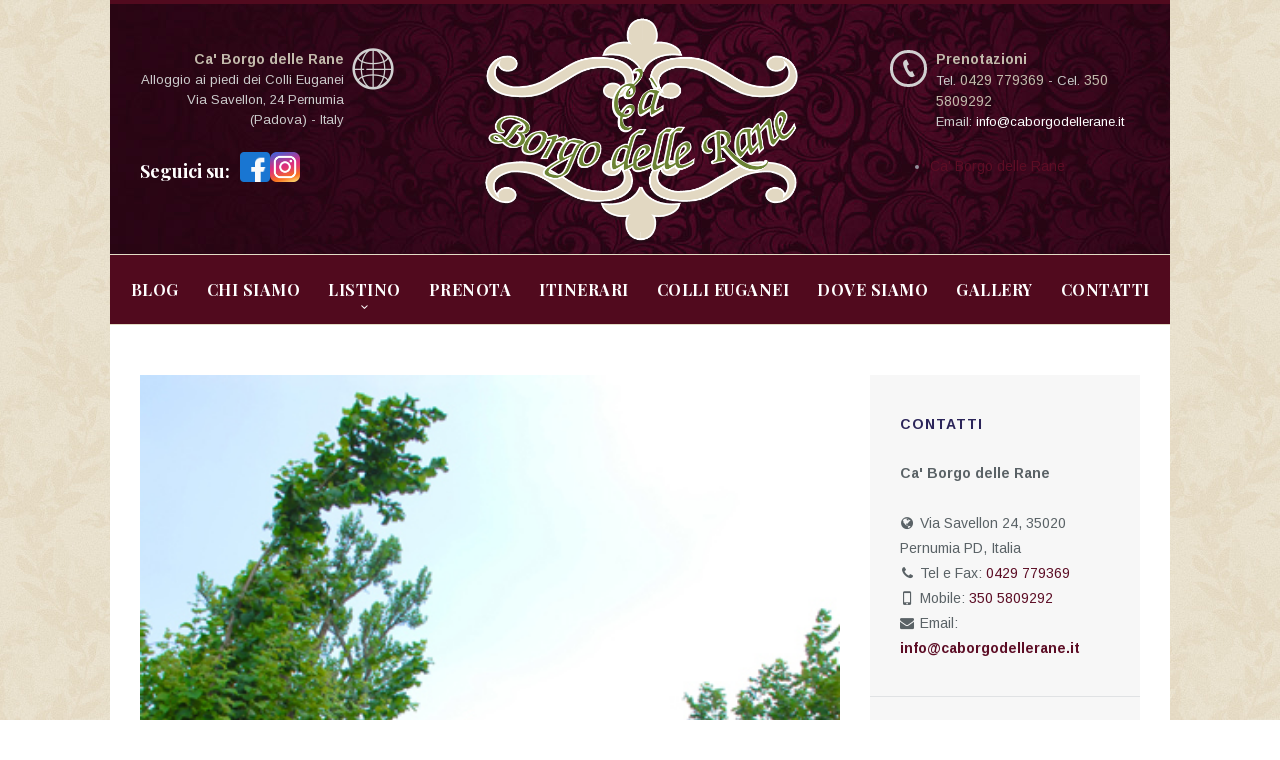

--- FILE ---
content_type: text/html; charset=UTF-8
request_url: https://www.caborgodellerane.it/gallery/attachment/32/
body_size: 12766
content:
<!DOCTYPE html>
<html lang="it-IT">
<head>
	<meta charset="UTF-8" />
	<meta name="viewport" content="width=device-width, initial-scale=1, maximum-scale=1">
	<link rel="profile" href="http://gmpg.org/xfn/11" />
	<link rel="pingback" href="https://www.caborgodellerane.it/xmlrpc.php" />
    		<link rel="icon" type="image/x-icon" href="https://www.caborgodellerane.it/wp-content/themes/beautyou/skins/general/images/favicon.ico" />
    	<!--[if lt IE 9]>
	<script src="https://www.caborgodellerane.it/wp-content/themes/beautyou/js/html5.js" type="text/javascript"></script>
	<![endif]-->
	<meta name='robots' content='index, follow, max-image-preview:large, max-snippet:-1, max-video-preview:-1' />

	<!-- This site is optimized with the Yoast SEO plugin v26.7 - https://yoast.com/wordpress/plugins/seo/ -->
	<title>Sentiero esterno - Ca&#039; Borgo delle Rane</title>
<link data-rocket-preload as="style" href="https://fonts.googleapis.com/css?family=Arimo%3A100%2C100italic%2C300%2C300italic%2C400%2C400italic%2C700%2C700italic%7CPlayfair%20Display%3A100%2C100italic%2C300%2C300italic%2C400%2C400italic%2C700%2C700italic&#038;subset=latin%2Clatin-ext%2Ccyrillic%2Ccyrillic-ext&#038;display=swap" rel="preload">
<link href="https://fonts.googleapis.com/css?family=Arimo%3A100%2C100italic%2C300%2C300italic%2C400%2C400italic%2C700%2C700italic%7CPlayfair%20Display%3A100%2C100italic%2C300%2C300italic%2C400%2C400italic%2C700%2C700italic&#038;subset=latin%2Clatin-ext%2Ccyrillic%2Ccyrillic-ext&#038;display=swap" media="print" onload="this.media=&#039;all&#039;" rel="stylesheet">
<noscript data-wpr-hosted-gf-parameters=""><link rel="stylesheet" href="https://fonts.googleapis.com/css?family=Arimo%3A100%2C100italic%2C300%2C300italic%2C400%2C400italic%2C700%2C700italic%7CPlayfair%20Display%3A100%2C100italic%2C300%2C300italic%2C400%2C400italic%2C700%2C700italic&#038;subset=latin%2Clatin-ext%2Ccyrillic%2Ccyrillic-ext&#038;display=swap"></noscript>
	<link rel="canonical" href="https://www.caborgodellerane.it/gallery/attachment/32/" />
	<meta property="og:locale" content="it_IT" />
	<meta property="og:type" content="article" />
	<meta property="og:title" content="Sentiero esterno - Ca&#039; Borgo delle Rane" />
	<meta property="og:url" content="https://www.caborgodellerane.it/gallery/attachment/32/" />
	<meta property="og:site_name" content="Ca&#039; Borgo delle Rane" />
	<meta property="article:publisher" content="https://www.facebook.com/caborgodellerane" />
	<meta property="article:modified_time" content="2017-05-19T13:32:18+00:00" />
	<meta property="og:image" content="https://www.caborgodellerane.it/gallery/attachment/32" />
	<meta property="og:image:width" content="402" />
	<meta property="og:image:height" content="600" />
	<meta property="og:image:type" content="image/jpeg" />
	<meta name="twitter:card" content="summary_large_image" />
	<script type="application/ld+json" class="yoast-schema-graph">{"@context":"https://schema.org","@graph":[{"@type":"WebPage","@id":"https://www.caborgodellerane.it/gallery/attachment/32/","url":"https://www.caborgodellerane.it/gallery/attachment/32/","name":"Sentiero esterno - Ca&#039; Borgo delle Rane","isPartOf":{"@id":"https://www.caborgodellerane.it/#website"},"primaryImageOfPage":{"@id":"https://www.caborgodellerane.it/gallery/attachment/32/#primaryimage"},"image":{"@id":"https://www.caborgodellerane.it/gallery/attachment/32/#primaryimage"},"thumbnailUrl":"https://www.caborgodellerane.it/wp-content/uploads/2016/04/32.jpg","datePublished":"2016-05-03T14:00:32+00:00","dateModified":"2017-05-19T13:32:18+00:00","breadcrumb":{"@id":"https://www.caborgodellerane.it/gallery/attachment/32/#breadcrumb"},"inLanguage":"it-IT","potentialAction":[{"@type":"ReadAction","target":["https://www.caborgodellerane.it/gallery/attachment/32/"]}]},{"@type":"ImageObject","inLanguage":"it-IT","@id":"https://www.caborgodellerane.it/gallery/attachment/32/#primaryimage","url":"https://www.caborgodellerane.it/wp-content/uploads/2016/04/32.jpg","contentUrl":"https://www.caborgodellerane.it/wp-content/uploads/2016/04/32.jpg","width":402,"height":600,"caption":"Sentiero esterno | Affittacamere nei Colli Euganei"},{"@type":"BreadcrumbList","@id":"https://www.caborgodellerane.it/gallery/attachment/32/#breadcrumb","itemListElement":[{"@type":"ListItem","position":1,"name":"Home","item":"https://www.caborgodellerane.it/"},{"@type":"ListItem","position":2,"name":"Gallery","item":"https://www.caborgodellerane.it/gallery/"},{"@type":"ListItem","position":3,"name":"Sentiero esterno"}]},{"@type":"WebSite","@id":"https://www.caborgodellerane.it/#website","url":"https://www.caborgodellerane.it/","name":"Ca&#039; Borgo delle Rane","description":"Alloggio ai piedi dei Colli Euganei","publisher":{"@id":"https://www.caborgodellerane.it/#organization"},"potentialAction":[{"@type":"SearchAction","target":{"@type":"EntryPoint","urlTemplate":"https://www.caborgodellerane.it/?s={search_term_string}"},"query-input":{"@type":"PropertyValueSpecification","valueRequired":true,"valueName":"search_term_string"}}],"inLanguage":"it-IT"},{"@type":"Organization","@id":"https://www.caborgodellerane.it/#organization","name":"Ca' Borgo delle Rane","url":"https://www.caborgodellerane.it/","logo":{"@type":"ImageObject","inLanguage":"it-IT","@id":"https://www.caborgodellerane.it/#/schema/logo/image/","url":"https://www.caborgodellerane.it/wp-content/uploads/2016/04/logo_header.png","contentUrl":"https://www.caborgodellerane.it/wp-content/uploads/2016/04/logo_header.png","width":605,"height":437,"caption":"Ca' Borgo delle Rane"},"image":{"@id":"https://www.caborgodellerane.it/#/schema/logo/image/"},"sameAs":["https://www.facebook.com/caborgodellerane"]}]}</script>
	<!-- / Yoast SEO plugin. -->


<link rel='dns-prefetch' href='//fonts.googleapis.com' />
<link href='https://fonts.gstatic.com' crossorigin rel='preconnect' />
<link rel="alternate" type="application/rss+xml" title="Ca&#039; Borgo delle Rane &raquo; Feed" href="https://www.caborgodellerane.it/feed/" />
<link rel="alternate" title="oEmbed (JSON)" type="application/json+oembed" href="https://www.caborgodellerane.it/wp-json/oembed/1.0/embed?url=https%3A%2F%2Fwww.caborgodellerane.it%2Fgallery%2Fattachment%2F32%2F" />
<link rel="alternate" title="oEmbed (XML)" type="text/xml+oembed" href="https://www.caborgodellerane.it/wp-json/oembed/1.0/embed?url=https%3A%2F%2Fwww.caborgodellerane.it%2Fgallery%2Fattachment%2F32%2F&#038;format=xml" />
<meta property="og:title" content="Sentiero esterno" />
<meta property="og:description" content="" />
<meta property="og:url" content="https://www.caborgodellerane.it/gallery/attachment/32/" /><style id='wp-img-auto-sizes-contain-inline-css' type='text/css'>
img:is([sizes=auto i],[sizes^="auto," i]){contain-intrinsic-size:3000px 1500px}
/*# sourceURL=wp-img-auto-sizes-contain-inline-css */
</style>
<link rel='stylesheet' id='jquery_reject-style-css' href='https://www.caborgodellerane.it/wp-content/themes/beautyou/js/jreject/css/jquery.reject.css' type='text/css' media='all' />
<style id='wp-emoji-styles-inline-css' type='text/css'>

	img.wp-smiley, img.emoji {
		display: inline !important;
		border: none !important;
		box-shadow: none !important;
		height: 1em !important;
		width: 1em !important;
		margin: 0 0.07em !important;
		vertical-align: -0.1em !important;
		background: none !important;
		padding: 0 !important;
	}
/*# sourceURL=wp-emoji-styles-inline-css */
</style>
<link rel='stylesheet' id='wp-block-library-css' href='https://www.caborgodellerane.it/wp-includes/css/dist/block-library/style.min.css?ver=6.9' type='text/css' media='all' />
<style id='global-styles-inline-css' type='text/css'>
:root{--wp--preset--aspect-ratio--square: 1;--wp--preset--aspect-ratio--4-3: 4/3;--wp--preset--aspect-ratio--3-4: 3/4;--wp--preset--aspect-ratio--3-2: 3/2;--wp--preset--aspect-ratio--2-3: 2/3;--wp--preset--aspect-ratio--16-9: 16/9;--wp--preset--aspect-ratio--9-16: 9/16;--wp--preset--color--black: #000000;--wp--preset--color--cyan-bluish-gray: #abb8c3;--wp--preset--color--white: #ffffff;--wp--preset--color--pale-pink: #f78da7;--wp--preset--color--vivid-red: #cf2e2e;--wp--preset--color--luminous-vivid-orange: #ff6900;--wp--preset--color--luminous-vivid-amber: #fcb900;--wp--preset--color--light-green-cyan: #7bdcb5;--wp--preset--color--vivid-green-cyan: #00d084;--wp--preset--color--pale-cyan-blue: #8ed1fc;--wp--preset--color--vivid-cyan-blue: #0693e3;--wp--preset--color--vivid-purple: #9b51e0;--wp--preset--gradient--vivid-cyan-blue-to-vivid-purple: linear-gradient(135deg,rgb(6,147,227) 0%,rgb(155,81,224) 100%);--wp--preset--gradient--light-green-cyan-to-vivid-green-cyan: linear-gradient(135deg,rgb(122,220,180) 0%,rgb(0,208,130) 100%);--wp--preset--gradient--luminous-vivid-amber-to-luminous-vivid-orange: linear-gradient(135deg,rgb(252,185,0) 0%,rgb(255,105,0) 100%);--wp--preset--gradient--luminous-vivid-orange-to-vivid-red: linear-gradient(135deg,rgb(255,105,0) 0%,rgb(207,46,46) 100%);--wp--preset--gradient--very-light-gray-to-cyan-bluish-gray: linear-gradient(135deg,rgb(238,238,238) 0%,rgb(169,184,195) 100%);--wp--preset--gradient--cool-to-warm-spectrum: linear-gradient(135deg,rgb(74,234,220) 0%,rgb(151,120,209) 20%,rgb(207,42,186) 40%,rgb(238,44,130) 60%,rgb(251,105,98) 80%,rgb(254,248,76) 100%);--wp--preset--gradient--blush-light-purple: linear-gradient(135deg,rgb(255,206,236) 0%,rgb(152,150,240) 100%);--wp--preset--gradient--blush-bordeaux: linear-gradient(135deg,rgb(254,205,165) 0%,rgb(254,45,45) 50%,rgb(107,0,62) 100%);--wp--preset--gradient--luminous-dusk: linear-gradient(135deg,rgb(255,203,112) 0%,rgb(199,81,192) 50%,rgb(65,88,208) 100%);--wp--preset--gradient--pale-ocean: linear-gradient(135deg,rgb(255,245,203) 0%,rgb(182,227,212) 50%,rgb(51,167,181) 100%);--wp--preset--gradient--electric-grass: linear-gradient(135deg,rgb(202,248,128) 0%,rgb(113,206,126) 100%);--wp--preset--gradient--midnight: linear-gradient(135deg,rgb(2,3,129) 0%,rgb(40,116,252) 100%);--wp--preset--font-size--small: 13px;--wp--preset--font-size--medium: 20px;--wp--preset--font-size--large: 36px;--wp--preset--font-size--x-large: 42px;--wp--preset--spacing--20: 0.44rem;--wp--preset--spacing--30: 0.67rem;--wp--preset--spacing--40: 1rem;--wp--preset--spacing--50: 1.5rem;--wp--preset--spacing--60: 2.25rem;--wp--preset--spacing--70: 3.38rem;--wp--preset--spacing--80: 5.06rem;--wp--preset--shadow--natural: 6px 6px 9px rgba(0, 0, 0, 0.2);--wp--preset--shadow--deep: 12px 12px 50px rgba(0, 0, 0, 0.4);--wp--preset--shadow--sharp: 6px 6px 0px rgba(0, 0, 0, 0.2);--wp--preset--shadow--outlined: 6px 6px 0px -3px rgb(255, 255, 255), 6px 6px rgb(0, 0, 0);--wp--preset--shadow--crisp: 6px 6px 0px rgb(0, 0, 0);}:where(.is-layout-flex){gap: 0.5em;}:where(.is-layout-grid){gap: 0.5em;}body .is-layout-flex{display: flex;}.is-layout-flex{flex-wrap: wrap;align-items: center;}.is-layout-flex > :is(*, div){margin: 0;}body .is-layout-grid{display: grid;}.is-layout-grid > :is(*, div){margin: 0;}:where(.wp-block-columns.is-layout-flex){gap: 2em;}:where(.wp-block-columns.is-layout-grid){gap: 2em;}:where(.wp-block-post-template.is-layout-flex){gap: 1.25em;}:where(.wp-block-post-template.is-layout-grid){gap: 1.25em;}.has-black-color{color: var(--wp--preset--color--black) !important;}.has-cyan-bluish-gray-color{color: var(--wp--preset--color--cyan-bluish-gray) !important;}.has-white-color{color: var(--wp--preset--color--white) !important;}.has-pale-pink-color{color: var(--wp--preset--color--pale-pink) !important;}.has-vivid-red-color{color: var(--wp--preset--color--vivid-red) !important;}.has-luminous-vivid-orange-color{color: var(--wp--preset--color--luminous-vivid-orange) !important;}.has-luminous-vivid-amber-color{color: var(--wp--preset--color--luminous-vivid-amber) !important;}.has-light-green-cyan-color{color: var(--wp--preset--color--light-green-cyan) !important;}.has-vivid-green-cyan-color{color: var(--wp--preset--color--vivid-green-cyan) !important;}.has-pale-cyan-blue-color{color: var(--wp--preset--color--pale-cyan-blue) !important;}.has-vivid-cyan-blue-color{color: var(--wp--preset--color--vivid-cyan-blue) !important;}.has-vivid-purple-color{color: var(--wp--preset--color--vivid-purple) !important;}.has-black-background-color{background-color: var(--wp--preset--color--black) !important;}.has-cyan-bluish-gray-background-color{background-color: var(--wp--preset--color--cyan-bluish-gray) !important;}.has-white-background-color{background-color: var(--wp--preset--color--white) !important;}.has-pale-pink-background-color{background-color: var(--wp--preset--color--pale-pink) !important;}.has-vivid-red-background-color{background-color: var(--wp--preset--color--vivid-red) !important;}.has-luminous-vivid-orange-background-color{background-color: var(--wp--preset--color--luminous-vivid-orange) !important;}.has-luminous-vivid-amber-background-color{background-color: var(--wp--preset--color--luminous-vivid-amber) !important;}.has-light-green-cyan-background-color{background-color: var(--wp--preset--color--light-green-cyan) !important;}.has-vivid-green-cyan-background-color{background-color: var(--wp--preset--color--vivid-green-cyan) !important;}.has-pale-cyan-blue-background-color{background-color: var(--wp--preset--color--pale-cyan-blue) !important;}.has-vivid-cyan-blue-background-color{background-color: var(--wp--preset--color--vivid-cyan-blue) !important;}.has-vivid-purple-background-color{background-color: var(--wp--preset--color--vivid-purple) !important;}.has-black-border-color{border-color: var(--wp--preset--color--black) !important;}.has-cyan-bluish-gray-border-color{border-color: var(--wp--preset--color--cyan-bluish-gray) !important;}.has-white-border-color{border-color: var(--wp--preset--color--white) !important;}.has-pale-pink-border-color{border-color: var(--wp--preset--color--pale-pink) !important;}.has-vivid-red-border-color{border-color: var(--wp--preset--color--vivid-red) !important;}.has-luminous-vivid-orange-border-color{border-color: var(--wp--preset--color--luminous-vivid-orange) !important;}.has-luminous-vivid-amber-border-color{border-color: var(--wp--preset--color--luminous-vivid-amber) !important;}.has-light-green-cyan-border-color{border-color: var(--wp--preset--color--light-green-cyan) !important;}.has-vivid-green-cyan-border-color{border-color: var(--wp--preset--color--vivid-green-cyan) !important;}.has-pale-cyan-blue-border-color{border-color: var(--wp--preset--color--pale-cyan-blue) !important;}.has-vivid-cyan-blue-border-color{border-color: var(--wp--preset--color--vivid-cyan-blue) !important;}.has-vivid-purple-border-color{border-color: var(--wp--preset--color--vivid-purple) !important;}.has-vivid-cyan-blue-to-vivid-purple-gradient-background{background: var(--wp--preset--gradient--vivid-cyan-blue-to-vivid-purple) !important;}.has-light-green-cyan-to-vivid-green-cyan-gradient-background{background: var(--wp--preset--gradient--light-green-cyan-to-vivid-green-cyan) !important;}.has-luminous-vivid-amber-to-luminous-vivid-orange-gradient-background{background: var(--wp--preset--gradient--luminous-vivid-amber-to-luminous-vivid-orange) !important;}.has-luminous-vivid-orange-to-vivid-red-gradient-background{background: var(--wp--preset--gradient--luminous-vivid-orange-to-vivid-red) !important;}.has-very-light-gray-to-cyan-bluish-gray-gradient-background{background: var(--wp--preset--gradient--very-light-gray-to-cyan-bluish-gray) !important;}.has-cool-to-warm-spectrum-gradient-background{background: var(--wp--preset--gradient--cool-to-warm-spectrum) !important;}.has-blush-light-purple-gradient-background{background: var(--wp--preset--gradient--blush-light-purple) !important;}.has-blush-bordeaux-gradient-background{background: var(--wp--preset--gradient--blush-bordeaux) !important;}.has-luminous-dusk-gradient-background{background: var(--wp--preset--gradient--luminous-dusk) !important;}.has-pale-ocean-gradient-background{background: var(--wp--preset--gradient--pale-ocean) !important;}.has-electric-grass-gradient-background{background: var(--wp--preset--gradient--electric-grass) !important;}.has-midnight-gradient-background{background: var(--wp--preset--gradient--midnight) !important;}.has-small-font-size{font-size: var(--wp--preset--font-size--small) !important;}.has-medium-font-size{font-size: var(--wp--preset--font-size--medium) !important;}.has-large-font-size{font-size: var(--wp--preset--font-size--large) !important;}.has-x-large-font-size{font-size: var(--wp--preset--font-size--x-large) !important;}
/*# sourceURL=global-styles-inline-css */
</style>

<style id='classic-theme-styles-inline-css' type='text/css'>
/*! This file is auto-generated */
.wp-block-button__link{color:#fff;background-color:#32373c;border-radius:9999px;box-shadow:none;text-decoration:none;padding:calc(.667em + 2px) calc(1.333em + 2px);font-size:1.125em}.wp-block-file__button{background:#32373c;color:#fff;text-decoration:none}
/*# sourceURL=/wp-includes/css/classic-themes.min.css */
</style>
<link rel='stylesheet' id='custom-menu-style-css' href='https://www.caborgodellerane.it/wp-content/themes/beautyou/admin/tools/custom_menu/custom_menu.css' type='text/css' media='all' />


<link rel='stylesheet' id='fontello-css' href='https://www.caborgodellerane.it/wp-content/themes/beautyou/css/fontello/css/fontello.css' type='text/css' media='all' />
<link rel='stylesheet' id='animation-css' href='https://www.caborgodellerane.it/wp-content/themes/beautyou/css/fontello/css/animation.css' type='text/css' media='all' />
<link rel='stylesheet' id='animation-style-css' href='https://www.caborgodellerane.it/wp-content/themes/beautyou/css/animation.css' type='text/css' media='all' />
<link rel='stylesheet' id='main-style-css' href='https://www.caborgodellerane.it/wp-content/themes/beautyou/style.css' type='text/css' media='all' />
<link rel='stylesheet' id='messages-style-css' href='https://www.caborgodellerane.it/wp-content/themes/beautyou/js/messages/_messages.css' type='text/css' media='all' />
<link rel='stylesheet' id='shortcodes-css' href='https://www.caborgodellerane.it/wp-content/themes/beautyou/shortcodes/shortcodes.css' type='text/css' media='all' />
<link rel='stylesheet' id='theme-skin-css' href='https://www.caborgodellerane.it/wp-content/themes/beautyou/skins/general/general.css' type='text/css' media='all' />
<style id='theme-skin-inline-css' type='text/css'>

		
			.topWrap .topMenuStyleLine > ul > li ul {
				width: 240px;
			}
			.topWrap .topMenuStyleLine > ul > li ul li ul {
				left: 271px;
			}
			.menu_right .topWrap .topMenuStyleLine ul.submenu_left {
				left: -331px !important;
			}
			ul#mainmenu .menu-panel ul.columns > li ul {
				max-width: 240px;
			}

		
	
		
			footer .logo img {
				height: 62px;
			}
		
	
		
	
/*# sourceURL=theme-skin-inline-css */
</style>
<link rel='stylesheet' id='responsive-css' href='https://www.caborgodellerane.it/wp-content/themes/beautyou/css/responsive.css' type='text/css' media='all' />
<link rel='stylesheet' id='theme-skin-responsive-css' href='https://www.caborgodellerane.it/wp-content/themes/beautyou/skins/general/general-responsive.css' type='text/css' media='all' />
<script type="text/javascript" src="https://www.caborgodellerane.it/wp-includes/js/jquery/jquery.min.js?ver=3.7.1" id="jquery-core-js"></script>
<script type="text/javascript" src="https://www.caborgodellerane.it/wp-includes/js/jquery/jquery-migrate.min.js?ver=3.4.1" id="jquery-migrate-js"></script>
<script></script><link rel="https://api.w.org/" href="https://www.caborgodellerane.it/wp-json/" /><link rel="alternate" title="JSON" type="application/json" href="https://www.caborgodellerane.it/wp-json/wp/v2/media/3097" /><link rel="EditURI" type="application/rsd+xml" title="RSD" href="https://www.caborgodellerane.it/xmlrpc.php?rsd" />
<meta name="generator" content="WordPress 6.9" />
<link rel='shortlink' href='https://www.caborgodellerane.it/?p=3097' />
<meta name="generator" content="Powered by WPBakery Page Builder - drag and drop page builder for WordPress."/>
<meta name="generator" content="Powered by Slider Revolution 6.7.40 - responsive, Mobile-Friendly Slider Plugin for WordPress with comfortable drag and drop interface." />
<script>function setREVStartSize(e){
			//window.requestAnimationFrame(function() {
				window.RSIW = window.RSIW===undefined ? window.innerWidth : window.RSIW;
				window.RSIH = window.RSIH===undefined ? window.innerHeight : window.RSIH;
				try {
					var pw = document.getElementById(e.c).parentNode.offsetWidth,
						newh;
					pw = pw===0 || isNaN(pw) || (e.l=="fullwidth" || e.layout=="fullwidth") ? window.RSIW : pw;
					e.tabw = e.tabw===undefined ? 0 : parseInt(e.tabw);
					e.thumbw = e.thumbw===undefined ? 0 : parseInt(e.thumbw);
					e.tabh = e.tabh===undefined ? 0 : parseInt(e.tabh);
					e.thumbh = e.thumbh===undefined ? 0 : parseInt(e.thumbh);
					e.tabhide = e.tabhide===undefined ? 0 : parseInt(e.tabhide);
					e.thumbhide = e.thumbhide===undefined ? 0 : parseInt(e.thumbhide);
					e.mh = e.mh===undefined || e.mh=="" || e.mh==="auto" ? 0 : parseInt(e.mh,0);
					if(e.layout==="fullscreen" || e.l==="fullscreen")
						newh = Math.max(e.mh,window.RSIH);
					else{
						e.gw = Array.isArray(e.gw) ? e.gw : [e.gw];
						for (var i in e.rl) if (e.gw[i]===undefined || e.gw[i]===0) e.gw[i] = e.gw[i-1];
						e.gh = e.el===undefined || e.el==="" || (Array.isArray(e.el) && e.el.length==0)? e.gh : e.el;
						e.gh = Array.isArray(e.gh) ? e.gh : [e.gh];
						for (var i in e.rl) if (e.gh[i]===undefined || e.gh[i]===0) e.gh[i] = e.gh[i-1];
											
						var nl = new Array(e.rl.length),
							ix = 0,
							sl;
						e.tabw = e.tabhide>=pw ? 0 : e.tabw;
						e.thumbw = e.thumbhide>=pw ? 0 : e.thumbw;
						e.tabh = e.tabhide>=pw ? 0 : e.tabh;
						e.thumbh = e.thumbhide>=pw ? 0 : e.thumbh;
						for (var i in e.rl) nl[i] = e.rl[i]<window.RSIW ? 0 : e.rl[i];
						sl = nl[0];
						for (var i in nl) if (sl>nl[i] && nl[i]>0) { sl = nl[i]; ix=i;}
						var m = pw>(e.gw[ix]+e.tabw+e.thumbw) ? 1 : (pw-(e.tabw+e.thumbw)) / (e.gw[ix]);
						newh =  (e.gh[ix] * m) + (e.tabh + e.thumbh);
					}
					var el = document.getElementById(e.c);
					if (el!==null && el) el.style.height = newh+"px";
					el = document.getElementById(e.c+"_wrapper");
					if (el!==null && el) {
						el.style.height = newh+"px";
						el.style.display = "block";
					}
				} catch(e){
					console.log("Failure at Presize of Slider:" + e)
				}
			//});
		  };</script>
<noscript><style> .wpb_animate_when_almost_visible { opacity: 1; }</style></noscript>
	<script>
  (function(i,s,o,g,r,a,m){i['GoogleAnalyticsObject']=r;i[r]=i[r]||function(){
  (i[r].q=i[r].q||[]).push(arguments)},i[r].l=1*new Date();a=s.createElement(o),
  m=s.getElementsByTagName(o)[0];a.async=1;a.src=g;m.parentNode.insertBefore(a,m)
  })(window,document,'script','https://www.google-analytics.com/analytics.js','ga');

  ga('create', 'UA-78834865-1', 'auto');
  ga('send', 'pageview');

</script>
	
<script type="text/javascript">
    window.smartlook||(function(d) {
    var o=smartlook=function(){ o.api.push(arguments)},h=d.getElementsByTagName('head')[0];
    var c=d.createElement('script');o.api=new Array();c.async=true;c.type='text/javascript';
    c.charset='utf-8';c.src='//rec.smartlook.com/recorder.js';h.appendChild(c);
    })(document);
    smartlook('init', 'c415490b637328c2d9dfb0e0a1fe6b20bbf482de');
</script>

<!-- Share This -->
<!--<script type="text/javascript" src="//platform-api.sharethis.com/js/sharethis.js#property=5912e0c4477b340012608552&product=inline-share-buttons"></script>-->
	
<link rel='stylesheet' id='rs-plugin-settings-css' href='//www.caborgodellerane.it/wp-content/plugins/revslider/sr6/assets/css/rs6.css?ver=6.7.40' type='text/css' media='all' />
<style id='rs-plugin-settings-inline-css' type='text/css'>
.tp-caption a{color:#ff7302;text-shadow:none;-webkit-transition:all 0.2s ease-out;-moz-transition:all 0.2s ease-out;-o-transition:all 0.2s ease-out;-ms-transition:all 0.2s ease-out}.tp-caption a:hover{color:#ffa902}
/*# sourceURL=rs-plugin-settings-inline-css */
</style>
<meta name="generator" content="WP Rocket 3.20.3" data-wpr-features="wpr_desktop" /></head>

<body class="attachment wp-singular attachment-template-default single single-attachment postid-3097 attachmentid-3097 attachment-jpeg wp-theme-beautyou themerex_body boxed top_panel_above theme_skin_general wpb-js-composer js-comp-ver-8.7.2 vc_responsive" style="background: url(https://www.caborgodellerane.it/wp-content/uploads/2016/12/bg3.jpg) 0 0 repeat fixed;background-color: #ffffff;">
	
	
	
	
	<!--[if lt IE 9]>
	<div class="sc_infobox sc_infobox_style_error"><div style="text-align:center;">It looks like you're using an old version of Internet Explorer. For the best WordPress experience, please <a href="http://microsoft.com" style="color:#191919">update your browser</a> or learn how to <a href="http://browsehappy.com" style="color:#222222">browse happy</a>!</div></div>	<![endif]-->
	
	<div data-rocket-location-hash="16bfd4e801411346b0c3aec334c57264" class="main_content">
				<div data-rocket-location-hash="a05d5c4302662f4df86322cb3ee8cf1c" class="boxedWrap">
			
						<header data-rocket-location-hash="27579664813114b2fa893d0892d64752" class="noFixMenu menu_center without_user_menu">
				<div class="topWrapFixed"></div>
				<div class="topWrap styleShadedGray" >
					
					<div class="mainmenu_area">
						<div class="main">
							<div class="wrap_logo">
																		<div class="left">
											<span class="contact_info"><strong style="color:#C3BBAC;font-size:14px;">Ca' Borgo delle Rane</strong><br>Alloggio ai piedi dei Colli Euganei<br>Via Savellon, 24 Pernumia (Padova) - Italy</span>											<div class="text-center social-header" style="margin-top: 20px;">
												<h4>Seguici su:</h4>
												<div>
													<a href="https://www.facebook.com/caborgodellerane/" target="_blank" alt="Facebook">
														<img src="https://www.caborgodellerane.it/wp-content/uploads/2025/01/facebook-6.png">
													</a>
												</div>
												<div>
													<a href="https://www.instagram.com/ca_borgo_delle_rane/" target="_blank" alt="Instagram">
														<img src="https://www.caborgodellerane.it/wp-content/uploads/2025/01/instagram-4.png">
													</a>
												</div>
												
												
											<!--<a href="https://www.facebook.com/caborgodellerane/" target="_blank" alt="Facebook">
											<img width="170" height="80" src="https://www.caborgodellerane.it/wp-content/uploads/2016/04/facebook-300x142.png" class="attachment-170x80 size-170x80" alt="Pagina Facebook alloggio Ca&#039; Borgo delle Rane" decoding="async" srcset="https://www.caborgodellerane.it/wp-content/uploads/2016/04/facebook-300x142.png 300w, https://www.caborgodellerane.it/wp-content/uploads/2016/04/facebook.png 320w" sizes="(max-width: 170px) 100vw, 170px" />											</a>--></div>
										</div>
								
									<div class="logo logo_center">
										<a href="https://www.caborgodellerane.it">
										<img src="https://www.caborgodellerane.it/wp-content/uploads/2016/04/logo_header.png" class="logo_main" alt="Logo Ca' Borgo delle Rane" title="Logo Ca' Borgo delle Rane"><img src="https://www.caborgodellerane.it/wp-content/uploads/2016/04/logo_header.png" class="logo_fixed" alt=""></a>
									</div>

																		<div class="right">
											<span class="contact_info"><strong style="color:#C3BBAC;font-size:14px;">Prenotazioni</strong><br>Tel. <a style="color:#C3BBAC;font-size:14px;" href="tel:+390429779369">0429 779369</a> - Cel. <a style="color:#C3BBAC;font-size:14px;" href="tel:+393505809292">350 5809292</a><br>Email: <a href="mailto:info@caborgodellerane.it" style="color:#FFF">info@caborgodellerane.it</a></span>											
											
											<div id="TA_rated572" class="TA_rated" style="margin-top: 20px">
											<ul id="oOfrbl" class="TA_links QYOJjC">
											<li id="dg2sLaRL" class="FFTY3njTab7"><a href=https://www.tripadvisor.it/Hotel_Review-g187866-d2318887-Reviews-Ca_Borgo_delle_Rane-Veneto.html>Ca' Borgo delle Rane</a></li>
											</ul>
											<script src="https://www.jscache.com/wejs?wtype=rated&amp;uniq=572&amp;locationId=2318887&amp;lang=it"></script>
										</div>
															</div>
						</div>

						<div class="wrap_menu">
							<div class="main">
								<a href="#" class="openResponsiveMenu"><span class="icon-menu"></span>Menu</a>

								<nav role="navigation" class="menuTopWrap topMenuStyleLine">
									<ul id="mainmenu" class=""><li id="menu-item-3651" class="menu-item menu-item-type-post_type menu-item-object-page current_page_parent"><a href="https://www.caborgodellerane.it/blog/">Blog</a></li>
<li id="menu-item-2906" class="menu-item menu-item-type-post_type menu-item-object-page"><a title="Affittacamere Ca’ Borgo delle Rane" href="https://www.caborgodellerane.it/chi-siamo/">Chi Siamo</a></li>
<li id="menu-item-3997" class="menu-item menu-item-type-custom menu-item-object-custom menu-item-has-children"><a href="#">Listino</a>
<ul class="sub-menu">
	<li id="menu-item-2903" class="menu-item menu-item-type-post_type menu-item-object-page"><a title="Listino camere" href="https://www.caborgodellerane.it/listino/">Listino Camere</a></li>
	<li id="menu-item-3593" class="menu-item menu-item-type-post_type menu-item-object-page"><a href="https://www.caborgodellerane.it/listino/sala-casanova/">Eventi privati</a></li>
</ul>
</li>
<li id="menu-item-4095" class="menu-item menu-item-type-post_type menu-item-object-page"><a href="https://www.caborgodellerane.it/prenota/">Prenota</a></li>
<li id="menu-item-2902" class="menu-item menu-item-type-post_type menu-item-object-page"><a title="Itinerari vicini" href="https://www.caborgodellerane.it/itinerari/">Itinerari</a></li>
<li id="menu-item-2901" class="menu-item menu-item-type-post_type menu-item-object-page"><a title="Colli Euganei" href="https://www.caborgodellerane.it/colli-euganei/">Colli Euganei</a></li>
<li id="menu-item-2905" class="menu-item menu-item-type-post_type menu-item-object-page"><a title="Dove siamo" href="https://www.caborgodellerane.it/dove-siamo/">Dove Siamo</a></li>
<li id="menu-item-2907" class="menu-item menu-item-type-post_type menu-item-object-page"><a title="La nostra gallery" href="https://www.caborgodellerane.it/gallery/">Gallery</a></li>
<li id="menu-item-2904" class="menu-item menu-item-type-post_type menu-item-object-page"><a title="Contattaci" href="https://www.caborgodellerane.it/contatti/">Contatti</a></li>
</ul>								</nav>

							</div>
						</div>

					</div>
				</div>
			</header>
			
			
			<div class="mainWrap with_sidebar sideBarRight">
				
<div class="main" role="main">
<div class="content">
<section id="attachment_section" class="post itemPage post-3097 attachment type-attachment status-inherit hentry">
	<div class="thumb imgNav">
		<img alt="" src="https://www.caborgodellerane.it/wp-content/uploads/2016/04/32.jpg">
					<a class="itemPrev" href="https://www.caborgodellerane.it/gallery/attachment/28/#topOfPage">
				<span class="itInf">
					<span class="titleItem">Previous item</span>
					Esterno affittacamere Ca'...				</span>
			</a>
						<a class="itemNext" href="https://www.caborgodellerane.it/gallery/attachment/34/#topOfPage">
				<span class="itInf">
					<span class="titleItem">Next item</span>
					Balcone e spazio verde				</span>
			</a>
				</div>

	
	<h1 class="post_title">Sentiero esterno</h1>

	<div class="post_text_area">
					<div class="tagsWrap">
							</div>
			
	</div><!-- .post_text_area -->

</section><!-- #attachment_section -->


<!-- Post/page views count increment -->
<script type="text/javascript">
	jQuery(document).ready(function() {
		jQuery.post(THEMEREX_ajax_url, {
			action: 'post_counter',
			nonce: THEMEREX_ajax_nonce,
			post_id: 3097,
			views: 1		});
	});
</script>

		</div> <!-- </div> class="content"> --><div id="sidebar_main" class="widget_area sidebar_main sidebar sidebarStyleLight" role="complementary">
	<aside id="text-7" class="widgetWrap  widget-number-1 widget widget_text"><h5 class="title">Contatti</h5>			<div class="textwidget"><p><strong>Ca' Borgo delle Rane</strong></p><span class="sc_icon icon-globe-1 no_bg_icon"></span>Via Savellon 24, 35020 Pernumia PD, Italia<br/>
<span class="sc_icon icon-phone no_bg_icon"></span>Tel e Fax: <a href="tel:+390429779369">
0429 779369</a><br/>
<span class="sc_icon icon-mobile no_bg_icon"></span>Mobile: <a href="tel:+393505809292">
350 5809292</a><br/>
<span class="sc_icon icon-mail-alt no_bg_icon"></span>Email: <a href="mailto:info@caborgodellerane.it"><strong>info@caborgodellerane.it</strong></div>
		</aside><aside id="text-8" class="widgetWrap  widget-number-2 widget widget_text"><h5 class="title">Dove siamo</h5>			<div class="textwidget"><iframe style="border: 0;" src="https://www.google.com/maps/embed?pb=!1m18!1m12!1m3!1d254224.663411574!2d11.715434602565288!3d45.25158941445529!2m3!1f0!2f0!3f0!3m2!1i1024!2i768!4f13.1!3m3!1m2!1s0x477ee729016887bf%3A0x1ab0449b6843d7c2!2sC%C3%A0+Borgo+delle+Rane!5e0!3m2!1sit!2sit!4v1462198538724" frameborder="0" allowfullscreen="allowfullscreen"></iframe></div>
		</aside><aside id="nav_menu-3" class="widgetWrap widget-number-3 widget widget_nav_menu"><div class="menu-seo-container"><ul id="menu-seo" class="menu"><li id="menu-item-3268" class="menu-item menu-item-type-post_type menu-item-object-page menu-item-3268"><a href="https://www.caborgodellerane.it/alloggio-monselice/">Alloggio Monselice</a></li>
<li id="menu-item-3269" class="menu-item menu-item-type-post_type menu-item-object-page menu-item-3269"><a href="https://www.caborgodellerane.it/alloggio-colli-euganei/">Alloggio Colli Euganei</a></li>
<li id="menu-item-3267" class="menu-item menu-item-type-post_type menu-item-object-page menu-item-3267"><a href="https://www.caborgodellerane.it/alloggio-abano-terme/" title="Alloggio Colli Euganei">Alloggio Abano Terme</a></li>
<li id="menu-item-3271" class="menu-item menu-item-type-post_type menu-item-object-page menu-item-3271"><a href="https://www.caborgodellerane.it/affittacamere-monselice/">Affittacamere Monselice</a></li>
<li id="menu-item-3270" class="menu-item menu-item-type-post_type menu-item-object-page menu-item-3270"><a href="https://www.caborgodellerane.it/affittacamere-colli-euganei/" title="Affittacamere Monselice">Affittacamere Colli Euganei</a></li>
</ul></div></aside></div>

	</div> <!-- </div> class="main" role="main"> -->				</div> <!-- /.mainWrap -->

			
			<div class="footerContentWrap">
				
				
				
								<footer class="footerWrap footerStyleDark">
					<div class="main footerWidget widget_area sidebarStyleDark">
						<div class="columnsWrap"><aside id="text-2" class="columns1_4 widgetWrap widget-number-1 widget widget_text"><h5 class="title">Ca&#8217; Borgo delle Rane</h5>			<div class="textwidget"><div style="color:#fff;font-size:13px">
<span class="sc_icon icon-globe-1 no_bg_icon"></span>Via Savellon 24, 35020 Pernumia PD, Italia<br/>
<span class="sc_icon icon-phone no_bg_icon"></span>Tel e Fax: <a href="tel:+390429779369">
0429 779369</a><br/>
<span class="sc_icon icon-mobile no_bg_icon"></span>Mobile: <a href="tel:+393505809292">
350 5809292</a><br/>
<span class="sc_icon icon-mail-alt no_bg_icon"></span>Email: <a href="mailto:info@caborgodellerane.it">info@caborgodellerane.it</a><br/>
</div>
<div class="text-center social-header" style="margin-top: 20px;">
<h4>Seguici su:</h4>
<div><a href="https://www.facebook.com/caborgodellerane/" target="_blank" alt="Facebook"><img src="https://www.caborgodellerane.it/wp-content/uploads/2025/01/facebook-6.png"></a></div>
<div><a href="https://www.instagram.com/ca_borgo_delle_rane/" target="_blank" alt="Instagram"><img src="https://www.caborgodellerane.it/wp-content/uploads/2025/01/instagram-4.png"></a></div>
</div>

<p style="margin-top: 10px; color:#fff">
<strong>Affittacamere</strong><br />
<strong>Alloggio ai piedi dei Colli Euganei</strong>
</p></div>
		</aside><aside id="text-3" class="columns1_4 widgetWrap widget-number-2 widget widget_text"><h5 class="title">LINK UTILI</h5>			<div class="textwidget"><ul style="list-style:square; color:#ddd">
<li><a href="http://www.parcocollieuganei.com/" target="_blank" alt="Parco Regionale dei Colli Euganei">Parco Regionale dei Colli Euganei</a></li>
<li><a href="https://www.visitabanomontegrotto.com/" target="_blank" alt="Terme di Abano e Montegrotto">Terme di Abano e Montegrotto</a></li>
<li><a href="http://www.collieuganei.it/sentieri/" target="_blank" alt="Sentieri Colli Euganei">Sentieri Colli Euganei</a></li>
<li><a href="http://www.stradadelvinocollieuganei.it/" target="_blank" alt="Strada del vino">Strada del vino</a></li>
<li><a href="http://www.collieuganei.it/ristoranti-trattorie/" target="_blank" alt="Mangiare nei Colli Euganei">Mangiare nei Colli Euganei</a></li>
</ul></div>
		</aside><aside id="text-6" class="columns1_4 widgetWrap widget-number-3 widget widget_text"><h5 class="title"> </h5>			<div class="textwidget"><ul style="list-style:square; color:#ddd">
<li><a href="http://www.caborgodellerane.it/alloggio-monselice/" alt="Alloggio Monselice">Alloggio Monselice</a></li>
<li><a href="http://www.caborgodellerane.it/alloggio-colli-euganei/" alt="Alloggio Colli Euganei">Alloggio Colli Euganei</a></li>
<li><a href="http://www.caborgodellerane.it/alloggio-abano-terme/" alt="Alloggio Abano Terme">Alloggio Abano Terme</a></li>
<li><a href="http://www.caborgodellerane.it/affittacamere-monselice/" alt="Affittacamere Monselice">Affittacamere Monselice</a></li>
<li><a href="http://www.caborgodellerane.it/affittacamere-colli-euganei/" alt="Affittacamere Colli Euganei">Affittacamere Colli Euganei</a></li>
</ul></div>
		</aside><aside id="text-4" class="columns1_4 widgetWrap widget-number-4 widget widget_text">			<div class="textwidget"><div id="fb-root"></div>
<script>(function(d, s, id) {
  var js, fjs = d.getElementsByTagName(s)[0];
  if (d.getElementById(id)) return;
  js = d.createElement(s); js.id = id;
  js.src = "//connect.facebook.net/it_IT/sdk.js#xfbml=1&version=v2.6&appId=126023650882444";
  fjs.parentNode.insertBefore(js, fjs);
}(document, 'script', 'facebook-jssdk'));</script>
<div class="fb-page" data-href="https://www.facebook.com/caborgodellerane/?fref=ts" data-small-header="false" data-adapt-container-width="true" data-hide-cover="false" data-show-facepile="true"><div class="fb-xfbml-parse-ignore"><blockquote cite="https://www.facebook.com/caborgodellerane/?fref=ts"><a href="https://www.facebook.com/caborgodellerane/?fref=ts">Cà Borgo delle Rane</a></blockquote></div></div></div>
		</aside></div>					</div>
				</footer>
				
								<div class="copyWrap">
					<div class="copy main">
						<div class="columns2_3">
						<div class="copyright">Ca' Borgo delle Rane &copy; <span class="year"></span> All Rights Reserved - P.Iva: 03226820284 - CIN: IT028061B47FEQNPCS												</div>
						</div>
						<div class="columns1_3" style="text-align: right; font-size: 12px;">Powered by <a style="color:#ffffff; text-decoration:none;" href="https://www.jwebstudio.it/" rel="nofollow" target="_blank">JWeb Studio</a></div>
					</div>
				</div>
				
			</div><!-- /.footerContentWrap -->

					</div><!-- ./boxedWrap -->
	</div><!-- ./main_content -->
<script type="text/javascript">
// Javascript String constants for translation
THEMEREX_MESSAGE_BOOKMARK_ADD   = "Add the bookmark";
THEMEREX_MESSAGE_BOOKMARK_ADDED = "Current page has been successfully added to the bookmarks. You can see it in the right panel on the tab \'Bookmarks\'";
THEMEREX_MESSAGE_BOOKMARK_TITLE = "Enter bookmark title";
THEMEREX_MESSAGE_BOOKMARK_EXISTS= "Current page already exists in the bookmarks list";
THEMEREX_MESSAGE_SEARCH_ERROR = "Error occurs in AJAX search! Please, type your query and press search icon for the traditional search way.";
THEMEREX_MESSAGE_EMAIL_CONFIRM= "On the e-mail address <b>%s</b> we sent a confirmation email.<br>Please, open it and click on the link.";
THEMEREX_MESSAGE_EMAIL_ADDED  = "Your address <b>%s</b> has been successfully added to the subscription list";
THEMEREX_REVIEWS_VOTE		  = "Thanks for your vote! New average rating is:";
THEMEREX_REVIEWS_ERROR		  = "Error saving your vote! Please, try again later.";
THEMEREX_MAGNIFIC_LOADING     = "Loading image #%curr% ...";
THEMEREX_MAGNIFIC_ERROR       = "<a href=\"%url%\">The image #%curr%</a> could not be loaded.";
THEMEREX_MESSAGE_ERROR_LIKE   = "Error saving your like! Please, try again later.";
THEMEREX_GLOBAL_ERROR_TEXT	  = "Global error text";
THEMEREX_NAME_EMPTY			  = "The name can\'t be empty";
THEMEREX_NAME_LONG 			  = "Too long name";
THEMEREX_EMAIL_EMPTY 		  = "Too short (or empty) email address";
THEMEREX_EMAIL_LONG			  = "Too long email address";
THEMEREX_EMAIL_NOT_VALID 	  = "Invalid email address";
THEMEREX_SUBJECT_EMPTY		  = "The subject can\'t be empty";
THEMEREX_SUBJECT_LONG 		  = "Too long subject";
THEMEREX_MESSAGE_EMPTY 		  = "The message text can\'t be empty";
THEMEREX_MESSAGE_LONG 		  = "Too long message text";
THEMEREX_SEND_COMPLETE 		  = "Send message complete!";
THEMEREX_SEND_ORDER_COMPLETE  = "Thank you! We\'ll be in touch.";
THEMEREX_SEND_ERROR 		  = "Transmit failed!";
THEMEREX_LOGIN_EMPTY		  = "The Login field can\'t be empty";
THEMEREX_LOGIN_LONG			  = "Too long login field";
THEMEREX_PASSWORD_EMPTY		  = "The password can\'t be empty and shorter then 5 characters";
THEMEREX_PASSWORD_LONG		  = "Too long password";
THEMEREX_PASSWORD_NOT_EQUAL   = "The passwords in both fields are not equal";
THEMEREX_REGISTRATION_SUCCESS = "Registration success! Please log in!";
THEMEREX_REGISTRATION_FAILED  = "Registration failed!";
THEMEREX_REGISTRATION_AUTHOR  = "Your account is waiting for the site admin moderation!";
THEMEREX_GEOCODE_ERROR 		  = "Geocode was not successful for the following reason:";
THEMEREX_GOOGLE_MAP_NOT_AVAIL = "Google map API not available!";


// AJAX parameters
var THEMEREX_ajax_url = "https://www.caborgodellerane.it/wp-admin/admin-ajax.php";
var THEMEREX_ajax_nonce = "94b5c709fe";

// Site base url
var THEMEREX_site_url = "https://www.caborgodellerane.it";

// Theme base font
var THEMEREX_theme_font = "";

// Css Animation
var THEMEREX_css_animation = true;

// Theme skin
var THEMEREX_theme_skin = "general";
var THEMEREX_theme_skin_bg = "#ffffff";

// Slider height
var THEMEREX_slider_height = 100;

// System message
var THEMEREX_systemMessage = {message:"", status: "", header: ""};

// User logged in
var THEMEREX_userLoggedIn = false;

// Show table of content for the current page
var THEMEREX_menu_toc = 'no';
var THEMEREX_menu_toc_home = THEMEREX_menu_toc!='no' && false;
var THEMEREX_menu_toc_top = THEMEREX_menu_toc!='no' && false;

// Fix main menu
var THEMEREX_menuFixed = true;

// Use responsive version for main menu
var THEMEREX_menuResponsive = 1167;
var THEMEREX_responsive_menu_click = false;

// Right panel demo timer
var THEMEREX_demo_time = 0;

// Video and Audio tag wrapper
var THEMEREX_useMediaElement = true;

// Use AJAX search
var THEMEREX_useAJAXSearch = true;
var THEMEREX_AJAXSearch_min_length = 3;
var THEMEREX_AJAXSearch_delay = 200;

// Popup windows engine
var THEMEREX_popupEngine  = 'magnific';
var THEMEREX_popupGallery = true;

// E-mail mask
THEMEREX_EMAIL_MASK = '^([a-zA-Z0-9_\\-]+\\.)*[a-zA-Z0-9_\\-]+@[a-z0-9_\\-]+(\\.[a-z0-9_\\-]+)*\\.[a-z]{2,6}$';

// Messages max length
var THEMEREX_msg_maxlength_contacts = 1000;
var THEMEREX_msg_maxlength_comments = 1000;

// Remember visitors settings
var THEMEREX_remember_visitors_settings = false;

// VC frontend edit mode
var THEMEREX_vc_edit_mode = false;


	
jQuery(document).ready(function() {
			jQuery.reject({
			reject : {
				all: false, // Nothing blocked
				msie5: true, msie6: true, msie7: true, msie8: true // Covers MSIE 5-8
				/*
				 * Possibilities are endless...
				 *
				 * // MSIE Flags (Global, 5-8)
				 * msie, msie5, msie6, msie7, msie8,
				 * // Firefox Flags (Global, 1-3)
				 * firefox, firefox1, firefox2, firefox3,
				 * // Konqueror Flags (Global, 1-3)
				 * konqueror, konqueror1, konqueror2, konqueror3,
				 * // Chrome Flags (Global, 1-4)
				 * chrome, chrome1, chrome2, chrome3, chrome4,
				 * // Safari Flags (Global, 1-4)
				 * safari, safari2, safari3, safari4,
				 * // Opera Flags (Global, 7-10)
				 * opera, opera7, opera8, opera9, opera10,
				 * // Rendering Engines (Gecko, Webkit, Trident, KHTML, Presto)
				 * gecko, webkit, trident, khtml, presto,
				 * // Operating Systems (Win, Mac, Linux, Solaris, iPhone)
				 * win, mac, linux, solaris, iphone,
				 * unknown // Unknown covers everything else
				 */
			},
			imagePath: "https://www.caborgodellerane.it/wp-content/themes/beautyou/js/jreject/images/",
			header: "Your browser is out of date", // Header Text
			paragraph1: "You are currently using an unsupported browser", // Paragraph 1
			paragraph2: "Please install one of the many optional browsers below to proceed",
			closeMessage: "Close this window at your own demise!" // Message below close window link
		});
	});
</script>
<div data-rocket-location-hash="ca0d7e8fa264b6bb3e2251ac24eeba16" class="upToScroll">
		<a href="#" class="scrollToTop icon-up-open" title="Back to top"></a>
</div>

<div data-rocket-location-hash="b4e6157482caf9b9fbe758be568ba85d" class="customHtmlSection">
	</div>



		<script>
			window.RS_MODULES = window.RS_MODULES || {};
			window.RS_MODULES.modules = window.RS_MODULES.modules || {};
			window.RS_MODULES.waiting = window.RS_MODULES.waiting || [];
			window.RS_MODULES.defered = true;
			window.RS_MODULES.moduleWaiting = window.RS_MODULES.moduleWaiting || {};
			window.RS_MODULES.type = 'compiled';
		</script>
		<script type="speculationrules">
{"prefetch":[{"source":"document","where":{"and":[{"href_matches":"/*"},{"not":{"href_matches":["/wp-*.php","/wp-admin/*","/wp-content/uploads/*","/wp-content/*","/wp-content/plugins/*","/wp-content/themes/beautyou/*","/*\\?(.+)"]}},{"not":{"selector_matches":"a[rel~=\"nofollow\"]"}},{"not":{"selector_matches":".no-prefetch, .no-prefetch a"}}]},"eagerness":"conservative"}]}
</script>
    <script>
        (function(d) {
            var year = d.getElementsByClassName("year");
            dt = new Date();
            year[0].innerHTML = dt.getFullYear();           
        })(document);
    </script>
    <script type="text/javascript" src="https://www.caborgodellerane.it/wp-content/themes/beautyou/js/jreject/jquery.reject.js" id="jquery_reject-js"></script>
<script type="text/javascript" src="//www.caborgodellerane.it/wp-content/plugins/revslider/sr6/assets/js/rbtools.min.js?ver=6.7.40" defer async id="tp-tools-js"></script>
<script type="text/javascript" src="//www.caborgodellerane.it/wp-content/plugins/revslider/sr6/assets/js/rs6.min.js?ver=6.7.40" defer async id="revmin-js"></script>
<script type="text/javascript" src="https://www.caborgodellerane.it/wp-content/themes/beautyou/admin/tools/custom_menu/custom_menu.js" id="custom-menu-script-js"></script>
<script type="text/javascript" src="https://www.caborgodellerane.it/wp-includes/js/jquery/ui/core.min.js?ver=1.13.3" id="jquery-ui-core-js"></script>
<script type="text/javascript" src="https://www.caborgodellerane.it/wp-includes/js/jquery/ui/tabs.min.js?ver=1.13.3" id="jquery-ui-tabs-js"></script>
<script type="text/javascript" src="https://www.caborgodellerane.it/wp-includes/js/jquery/ui/effect.min.js?ver=1.13.3" id="jquery-effects-core-js"></script>
<script type="text/javascript" src="https://www.caborgodellerane.it/wp-includes/js/jquery/ui/effect-fade.min.js?ver=1.13.3" id="jquery-effects-fade-js"></script>
<script type="text/javascript" src="https://www.caborgodellerane.it/wp-content/themes/beautyou/js/jquery.cookie.js" id="jquery-cookie-js"></script>
<script type="text/javascript" src="https://www.caborgodellerane.it/wp-content/themes/beautyou/js/jquery.easing.js" id="jquery-easing-js"></script>
<script type="text/javascript" src="https://www.caborgodellerane.it/wp-content/themes/beautyou/js/superfish.min.js" id="superfish-js"></script>
<script type="text/javascript" src="https://www.caborgodellerane.it/wp-content/themes/beautyou/js/form_styler/jquery.formstyler.js" id="formstyler-js"></script>
<script type="text/javascript" src="https://www.caborgodellerane.it/wp-content/themes/beautyou/js/messages/_messages.js" id="messages-js"></script>
<script type="text/javascript" src="https://www.caborgodellerane.it/wp-content/themes/beautyou/js/SmoothScroll.min.js" id="smooth-scroll-js"></script>
<script type="text/javascript" src="https://www.caborgodellerane.it/wp-content/themes/beautyou/shortcodes/shortcodes_init.js" id="shortcodes-init-js"></script>
<script type="text/javascript" src="https://www.caborgodellerane.it/wp-content/themes/beautyou/js/_utils.js" id="_utils-js"></script>
<script type="text/javascript" src="https://www.caborgodellerane.it/wp-content/themes/beautyou/js/_front.js" id="_front-js"></script>
<script></script>
<script>var rocket_beacon_data = {"ajax_url":"https:\/\/www.caborgodellerane.it\/wp-admin\/admin-ajax.php","nonce":"ebea3f1e91","url":"https:\/\/www.caborgodellerane.it\/gallery\/attachment\/32","is_mobile":false,"width_threshold":1600,"height_threshold":700,"delay":500,"debug":null,"status":{"atf":true,"lrc":true,"preconnect_external_domain":true},"elements":"img, video, picture, p, main, div, li, svg, section, header, span","lrc_threshold":1800,"preconnect_external_domain_elements":["link","script","iframe"],"preconnect_external_domain_exclusions":["static.cloudflareinsights.com","rel=\"profile\"","rel=\"preconnect\"","rel=\"dns-prefetch\"","rel=\"icon\""]}</script><script data-name="wpr-wpr-beacon" src='https://www.caborgodellerane.it/wp-content/plugins/wp-rocket/assets/js/wpr-beacon.min.js' async></script></body>
</html>
<!-- This website is like a Rocket, isn't it? Performance optimized by WP Rocket. Learn more: https://wp-rocket.me -->

--- FILE ---
content_type: text/css; charset=utf-8
request_url: https://www.caborgodellerane.it/wp-content/themes/beautyou/css/fontello/css/fontello.css
body_size: 2906
content:
@font-face {
  font-family: 'fontello';
  src: url('../font/fontello.eot?87939731');
  src: url('../font/fontello.eot?87939731#iefix') format('embedded-opentype'),
       url('../font/fontello.woff?87939731') format('woff'),
       url('../font/fontello.ttf?87939731') format('truetype'),
       url('../font/fontello.svg?87939731#fontello') format('svg');
  font-weight: normal;
  font-style: normal;
}
/* Chrome hack: SVG is rendered more smooth in Windozze. 100% magic, uncomment if you need it. */
/* Note, that will break hinting! In other OS-es font will be not as sharp as it could be */
/*
@media screen and (-webkit-min-device-pixel-ratio:0) {
  @font-face {
    font-family: 'fontello';
    src: url('../font/fontello.svg?87939731#fontello') format('svg');
  }
}
*/
 
 [class^="icon-"]:before, [class*=" icon-"]:before {
  font-family: "fontello";
  font-style: normal;
  font-weight: normal;
  speak: none;
 
  display: inline-block;
  text-decoration: inherit;
  width: 1em;
  margin-right: .2em;
  text-align: center;
  /* opacity: .8; */
 
  /* For safety - reset parent styles, that can break glyph codes*/
  font-variant: normal;
  text-transform: none;
     
  /* fix buttons height, for twitter bootstrap */
  line-height: 1em;
 
  /* Animation center compensation - margins should be symmetric */
  /* remove if not needed */
  margin-left: .2em;
 
  /* you can be more comfortable with increased icons size */
  /* font-size: 120%; */
 
  /* Uncomment for 3D effect */
  /* text-shadow: 1px 1px 1px rgba(127, 127, 127, 0.3); */
}
 
.icon-phone-squared:before { content: '\31'; } /* '1' */
.icon-mail-alt:before { content: '\32'; } /* '2' */
.icon-heart:before { content: '\33'; } /* '3' */
.icon-heart-empty:before { content: '\34'; } /* '4' */
.icon-star:before { content: '\35'; } /* '5' */
.icon-star-empty:before { content: '\36'; } /* '6' */
.icon-phone:before { content: '\39'; } /* '9' */
.icon-cubes:before { content: '\74'; } /* 't' */
.icon-link:before { content: '\e800'; } /* '' */
.icon-camera-1:before { content: '\e801'; } /* '' */
.icon-eye:before { content: '\e802'; } /* '' */
.icon-left-open-mini:before { content: '\e803'; } /* '' */
.icon-right-open-mini:before { content: '\e804'; } /* '' */
.icon-down-open-mini:before { content: '\e805'; } /* '' */
.icon-up-open-mini:before { content: '\e806'; } /* '' */
.icon-paper-plane-empty:before { content: '\e807'; } /* '' */
.icon-window:before { content: '\e808'; } /* '' */
.icon-mobile:before { content: '\e809'; } /* '' */
.icon-monitor:before { content: '\e80a'; } /* '' */
.icon-login:before { content: '\e80b'; } /* '' */
.icon-popup:before { content: '\e80c'; } /* '' */
.icon-leaf:before { content: '\e80d'; } /* '' */
.icon-picture:before { content: '\e80e'; } /* '' */
.icon-droplet:before { content: '\e80f'; } /* '' */
.icon-fire:before { content: '\e810'; } /* '' */
.icon-diamond:before { content: '\e811'; } /* '' */
.icon-comment:before { content: '\e812'; } /* '' */
.icon-cancel:before { content: '\e813'; } /* '' */
.icon-globe:before { content: '\e814'; } /* '' */
.icon-skype-1:before { content: '\e815'; } /* '' */
.icon-volume-off:before { content: '\e816'; } /* '' */
.icon-vimeo:before { content: '\e817'; } /* '' */
.icon-pinterest:before { content: '\e818'; } /* '' */
.icon-check:before { content: '\e819'; } /* '' */
.icon-building:before { content: '\e81a'; } /* '' */
.icon-print:before { content: '\e81b'; } /* '' */
.icon-mail:before { content: '\e81c'; } /* '' */
.icon-skype:before { content: '\e81d'; } /* '' */
.icon-gplus:before { content: '\e81e'; } /* '' */
.icon-instagramm:before { content: '\e81f'; } /* '' */
.icon-linkedin:before { content: '\e820'; } /* '' */
.icon-home:before { content: '\e821'; } /* '' */
.icon-twitter:before { content: '\e822'; } /* '' */
.icon-facebook:before { content: '\e823'; } /* '' */
.icon-search:before { content: '\e824'; } /* '' */
.icon-arrows-ccw:before { content: '\e825'; } /* '' */
.icon-desktop:before { content: '\e826'; } /* '' */
.icon-edit:before { content: '\e827'; } /* '' */
.icon-globe-1:before { content: '\e828'; } /* '' */
.icon-file-image:before { content: '\e829'; } /* '' */
.icon-leaf-1:before { content: '\e82a'; } /* '' */
.icon-quote-left:before { content: '\e82b'; } /* '' */
.icon-quote-right:before { content: '\e82c'; } /* '' */
.icon-ok:before { content: '\e82d'; } /* '' */
.icon-attention-alt:before { content: '\e82e'; } /* '' */
.icon-cancel-1:before { content: '\e82f'; } /* '' */
.icon-backward:before { content: '\e830'; } /* '' */
.icon-info-1:before { content: '\e831'; } /* '' */
.icon-tint:before { content: '\e832'; } /* '' */
.icon-feather:before { content: '\e833'; } /* '' */
.icon-comment-1:before { content: '\e834'; } /* '' */
.icon-cog:before { content: '\e835'; } /* '' */
.icon-photo:before { content: '\e836'; } /* '' */
.icon-doc:before { content: '\e837'; } /* '' */
.icon-camera:before { content: '\e838'; } /* '' */
.icon-videocam:before { content: '\e839'; } /* '' */
.icon-attach:before { content: '\e83a'; } /* '' */
.icon-location:before { content: '\e83b'; } /* '' */
.icon-mail-1:before { content: '\e83c'; } /* '' */
.icon-minus-squared-alt:before { content: '\e83d'; } /* '' */
.icon-chat-empty:before { content: '\e83e'; } /* '' */
.icon-building-filled:before { content: '\e83f'; } /* '' */
.icon-download-cloud:before { content: '\e840'; } /* '' */
.icon-lifebuoy:before { content: '\e841'; } /* '' */
.icon-install:before { content: '\e842'; } /* '' */
.icon-plus:before { content: '\e843'; } /* '' */
.icon-minus:before { content: '\e844'; } /* '' */
.icon-play:before { content: '\e845'; } /* '' */
.icon-pause:before { content: '\e846'; } /* '' */
.icon-stop:before { content: '\e847'; } /* '' */
.icon-to-end:before { content: '\e848'; } /* '' */
.icon-to-end-alt:before { content: '\e849'; } /* '' */
.icon-to-start-alt:before { content: '\e84a'; } /* '' */
.icon-fast-fw:before { content: '\e84b'; } /* '' */
.icon-to-start:before { content: '\e84c'; } /* '' */
.icon-fast-bw:before { content: '\e84d'; } /* '' */
.icon-export:before { content: '\e84e'; } /* '' */
.icon-share:before { content: '\e84f'; } /* '' */
.icon-reply:before { content: '\e850'; } /* '' */
.icon-reply-1:before { content: '\e851'; } /* '' */
.icon-th:before { content: '\e852'; } /* '' */
.icon-th-list:before { content: '\e853'; } /* '' */
.icon-th-large:before { content: '\e854'; } /* '' */
.icon-sliders:before { content: '\e855'; } /* '' */
.icon-picture-1:before { content: '\e856'; } /* '' */
.icon-flag:before { content: '\e857'; } /* '' */
.icon-flag-empty:before { content: '\e858'; } /* '' */
.icon-doc-1:before { content: '\e859'; } /* '' */
.icon-docs:before { content: '\e85a'; } /* '' */
.icon-cog-alt:before { content: '\e85b'; } /* '' */
.icon-basket:before { content: '\e85c'; } /* '' */
.icon-lightbulb:before { content: '\e85d'; } /* '' */
.icon-clock:before { content: '\e85e'; } /* '' */
.icon-desktop-1:before { content: '\e85f'; } /* '' */
.icon-tablet:before { content: '\e860'; } /* '' */
.icon-mobile-1:before { content: '\e861'; } /* '' */
.icon-briefcase:before { content: '\e862'; } /* '' */
.icon-behance:before { content: '\e863'; } /* '' */
.icon-youtube:before { content: '\e864'; } /* '' */
.icon-volume-down:before { content: '\e865'; } /* '' */
.icon-volume-up:before { content: '\e866'; } /* '' */
.icon-dot:before { content: '\e867'; } /* '' */
.icon-dribbble:before { content: '\e868'; } /* '' */
.icon-tumblr:before { content: '\e869'; } /* '' */
.icon-rss:before { content: '\e86a'; } /* '' */
.icon-circle-empty:before { content: '\e86b'; } /* '' */
.icon-circle-thin:before { content: '\e86c'; } /* '' */
.icon-up:before { content: '\e86d'; } /* '' */
.icon-spin3:before { content: '\e86e'; } /* '' */
.icon-user:before { content: '\e86f'; } /* '' */
.icon-menu:before { content: '\e870'; } /* '' */
.icon-up-open:before { content: '\e871'; } /* '' */
.icon-key:before { content: '\e872'; } /* '' */
.icon-pencil:before { content: '\e873'; } /* '' */
.icon-lock:before { content: '\e874'; } /* '' */
.icon-lock-1:before { content: '\e875'; } /* '' */
.icon-lock-2:before { content: '\e876'; } /* '' */
.icon-brush:before { content: '\e877'; } /* '' */
.icon-link-1:before { content: '\e878'; } /* '' */
.icon-link-2:before { content: '\e879'; } /* '' */
.icon-bag:before { content: '\e87a'; } /* '' */
.icon-ball:before { content: '\e87b'; } /* '' */
.icon-battery:before { content: '\e87c'; } /* '' */
.icon-bell:before { content: '\e87d'; } /* '' */
.icon-bigone:before { content: '\e87e'; } /* '' */
.icon-blocks:before { content: '\e87f'; } /* '' */
.icon-bluetooth:before { content: '\e880'; } /* '' */
.icon-browser:before { content: '\e881'; } /* '' */
.icon-calendar:before { content: '\e882'; } /* '' */
.icon-camera-2:before { content: '\e883'; } /* '' */
.icon-cartridge:before { content: '\e884'; } /* '' */
.icon-cd:before { content: '\e885'; } /* '' */
.icon-cloud:before { content: '\e886'; } /* '' */
.icon-coctail:before { content: '\e887'; } /* '' */
.icon-coffee:before { content: '\e888'; } /* '' */
.icon-compass:before { content: '\e889'; } /* '' */
.icon-confirm:before { content: '\e88a'; } /* '' */
.icon-contacts:before { content: '\e88b'; } /* '' */
.icon-conus:before { content: '\e88c'; } /* '' */
.icon-creditcard:before { content: '\e88d'; } /* '' */
.icon-cup:before { content: '\e88e'; } /* '' */
.icon-cursoure:before { content: '\e88f'; } /* '' */
.icon-delete:before { content: '\e890'; } /* '' */
.icon-desctop:before { content: '\e891'; } /* '' */
.icon-diagram:before { content: '\e892'; } /* '' */
.icon-diamond-1:before { content: '\e893'; } /* '' */
.icon-document:before { content: '\e894'; } /* '' */
.icon-doodle:before { content: '\e895'; } /* '' */
.icon-download:before { content: '\e896'; } /* '' */
.icon-drop:before { content: '\e897'; } /* '' */
.icon-edit-1:before { content: '\e898'; } /* '' */
.icon-equalizer:before { content: '\e899'; } /* '' */
.icon-export-1:before { content: '\e89a'; } /* '' */
.icon-eye-1:before { content: '\e89b'; } /* '' */
.icon-flash:before { content: '\e89c'; } /* '' */
.icon-flashdrive:before { content: '\e89d'; } /* '' */
.icon-flashlight:before { content: '\e89e'; } /* '' */
.icon-folder:before { content: '\e89f'; } /* '' */
.icon-fork:before { content: '\e8a0'; } /* '' */
.icon-forward:before { content: '\e8a1'; } /* '' */
.icon-gamepad:before { content: '\e8a2'; } /* '' */
.icon-go:before { content: '\e8a3'; } /* '' */
.icon-grid:before { content: '\e8a4'; } /* '' */
.icon-heart-1:before { content: '\e8a5'; } /* '' */
.icon-help:before { content: '\e8a6'; } /* '' */
.icon-home-1:before { content: '\e8a7'; } /* '' */
.icon-icecream:before { content: '\e8a8'; } /* '' */
.icon-import:before { content: '\e8a9'; } /* '' */
.icon-key-1:before { content: '\e8aa'; } /* '' */
.icon-keyboard:before { content: '\e8ab'; } /* '' */
.icon-lab:before { content: '\e8ac'; } /* '' */
.icon-lamp:before { content: '\e8ad'; } /* '' */
.icon-letter:before { content: '\e8ae'; } /* '' */
.icon-like:before { content: '\e8af'; } /* '' */
.icon-link-3:before { content: '\e8b0'; } /* '' */
.icon-list:before { content: '\e8b1'; } /* '' */
.icon-location-1:before { content: '\e8b2'; } /* '' */
.icon-lock-3:before { content: '\e8b3'; } /* '' */
.icon-medecine:before { content: '\e8b4'; } /* '' */
.icon-menuclassic:before { content: '\e8b5'; } /* '' */
.icon-menudots:before { content: '\e8b6'; } /* '' */
.icon-menushort:before { content: '\e8b7'; } /* '' */
.icon-messages:before { content: '\e8b8'; } /* '' */
.icon-mic:before { content: '\e8b9'; } /* '' */
.icon-mobile-2:before { content: '\e8ba'; } /* '' */
.icon-moon:before { content: '\e8bb'; } /* '' */
.icon-more:before { content: '\e8bc'; } /* '' */
.icon-mouse:before { content: '\e8bd'; } /* '' */
.icon-nature:before { content: '\e8be'; } /* '' */
.icon-notepad:before { content: '\e8bf'; } /* '' */
.icon-outlet:before { content: '\e8c0'; } /* '' */
.icon-pause-1:before { content: '\e8c1'; } /* '' */
.icon-picture-2:before { content: '\e8c2'; } /* '' */
.icon-pin:before { content: '\e8c3'; } /* '' */
.icon-planet:before { content: '\e8c4'; } /* '' */
.icon-play-1:before { content: '\e8c5'; } /* '' */
.icon-plus-1:before { content: '\e8c6'; } /* '' */
.icon-portfolio:before { content: '\e8c7'; } /* '' */
.icon-printer:before { content: '\e8c8'; } /* '' */
.icon-processor:before { content: '\e8c9'; } /* '' */
.icon-protect:before { content: '\e8ca'; } /* '' */
.icon-pulse:before { content: '\e8cb'; } /* '' */
.icon-random:before { content: '\e8cc'; } /* '' */
.icon-rating:before { content: '\e8cd'; } /* '' */
.icon-refresh:before { content: '\e8ce'; } /* '' */
.icon-sale:before { content: '\e8cf'; } /* '' */
.icon-save:before { content: '\e8d0'; } /* '' */
.icon-search-1:before { content: '\e8d1'; } /* '' */
.icon-send:before { content: '\e8d2'; } /* '' */
.icon-settings:before { content: '\e8d3'; } /* '' */
.icon-share-1:before { content: '\e8d4'; } /* '' */
.icon-slider:before { content: '\e8d5'; } /* '' */
.icon-smalllist:before { content: '\e8d6'; } /* '' */
.icon-star-1:before { content: '\e8d7'; } /* '' */
.icon-sun:before { content: '\e8d8'; } /* '' */
.icon-switchers:before { content: '\e8d9'; } /* '' */
.icon-target:before { content: '\e8da'; } /* '' */
.icon-temperature:before { content: '\e8db'; } /* '' */
.icon-timer:before { content: '\e8dc'; } /* '' */
.icon-trash:before { content: '\e8dd'; } /* '' */
.icon-twoblocks:before { content: '\e8de'; } /* '' */
.icon-unlike:before { content: '\e8df'; } /* '' */
.icon-upload:before { content: '\e8e0'; } /* '' */
.icon-user-1:before { content: '\e8e1'; } /* '' */
.icon-video:before { content: '\e8e2'; } /* '' */
.icon-volume:before { content: '\e8e3'; } /* '' */
.icon-wallet:before { content: '\e8e4'; } /* '' */
.icon-washer:before { content: '\e8e5'; } /* '' */
.icon-wi-fi:before { content: '\e8e6'; } /* '' */
.icon-alarm:before { content: '\e8e7'; } /* '' */
.icon-audio:before { content: '\e8e8'; } /* '' */
.icon-award:before { content: '\e8e9'; } /* '' */
.icon-back:before { content: '\e8ea'; } /* '' */
.icon-7:before { content: '\e8eb'; } /* '' */
.icon-8:before { content: '\e8ec'; } /* '' */
.icon-1:before { content: '\e8ed'; } /* '' */
.icon-2:before { content: '\e8ee'; } /* '' */
.icon-3:before { content: '\e8ef'; } /* '' */
.icon-4:before { content: '\e8f0'; } /* '' */
.icon-5:before { content: '\e8f1'; } /* '' */
.icon-6:before { content: '\e8f2'; } /* '' */
.icon-shopping:before { content: '\e8f3'; } /* '' */
.icon-iconmonstr-phone-icon-(1):before { content: '\e8f4'; } /* '' */
.icon-iconmonstr-time-4-icon:before { content: '\e8f5'; } /* '' */
.icon-flower134:before { content: '\e8f6'; } /* '' */

--- FILE ---
content_type: text/css; charset=utf-8
request_url: https://www.caborgodellerane.it/wp-content/themes/beautyou/shortcodes/shortcodes.css
body_size: 11554
content:
/*=Accordion==================================================================================================================================================================*/

.sc_accordion .sc_accordion_item .sc_accordion_content { overflow: hidden; display: none; font-weight: 300; margin:0; }
.sc_accordion .sc_accordion_item .sc_accordion_title { text-align:left; }
.sc_accordion .sc_accordion_item .sc_accordion_title:before { content: '\e804'; font-family: "fontello"; width:20px; height:20px;display:block; text-align:center; line-height:21px; font-size:16px; text-indent:1px; position:absolute; font-weight: 100; }
.sc_accordion .sc_accordion_item.sc_active .sc_accordion_title:before{ content: '\e805'; font-family: "fontello"; font-size:16px; line-height:21px; text-indent:1px; font-weight: 100;}

/*accordion style 1*/
.sc_accordion.sc_accordion_style_1{ margin:0 0 50px 0;}
.sc_accordion.sc_accordion_style_1 .sc_accordion_item { border-top:1px solid transparent; }
.sc_accordion.sc_accordion_style_1 .sc_accordion_item .sc_accordion_title{ cursor:pointer; padding: 25px 20px 25px 60px; position:relative;	background: #f5f7f9; }
.sc_accordion.sc_accordion_style_1 .sc_accordion_item.sc_active .sc_accordion_title { color:#392071;  cursor:default; }
.sc_accordion.sc_accordion_style_1 .sc_accordion_item .sc_accordion_content{ padding: 25px 30px; }
.sc_accordion.sc_accordion_style_1 .sc_accordion_item .sc_accordion_title:before { background-color: #392071; color: #ffffff; left: 30px; top: 24px; }
.sc_accordion.sc_accordion_style_1 .sc_accordion_item_large .sc_accordion_title:before { top: 30px; }
.sc_accordion.sc_accordion_style_1 .sc_accordion_item_large .sc_accordion_title { text-transform: uppercase; }

/*accordion style 2*/
.sc_accordion.sc_accordion_style_2 { margin:0 0 50px 0;}
.sc_accordion.sc_accordion_style_2 .sc_accordion_item + .sc_accordion_item { border-width: 1px 0 0 0; border-style: dashed; border-color: #e8e9e9; }
.sc_accordion.sc_accordion_style_2 .sc_accordion_item .sc_accordion_title { font-weight: 100; line-height: 25px; font-size: 18px; text-transform: none; cursor:pointer; padding:30px 20px 30px 30px; position:relative; }
.sc_accordion.sc_accordion_style_2 .sc_accordion_item.sc_active .sc_accordion_title{ cursor:default; } 
.sc_accordion.sc_accordion_style_2 .sc_accordion_item .sc_accordion_content{ padding: 0 25px 30px 30px; }
.sc_accordion.sc_accordion_style_2 .sc_accordion_item .sc_accordion_title:before { content: '\e804'; color: #fff; background-color: #f5f7f9; top:33px; left:0;}
.sc_accordion.sc_accordion_style_2 .sc_accordion_item.sc_active .sc_accordion_title:before { line-height: 21px; content: '\e805'; }
.sc_accordion.sc_accordion_style_2 .sc_accordion_item_large .sc_accordion_title { font-size:25px; line-height:30px; }
.sc_accordion.sc_accordion_style_2 .sc_accordion_item_large .sc_accordion_title:before { top:36px; }

/*accordion counter*/
.sc_accordion.sc_show_counter .sc_accordion_item .sc_accordion_title { padding-right: 0; }
.sc_accordion.sc_show_counter .sc_accordion_item .sc_accordion_title span.sc_items_counter { display:inline-block; width:50px; position: absolute; right: 0;}


/*=Audio================================================================================================================================================*/
.audio_container {
    min-height:50px;
    padding: 35px 35px 50px;
    -moz-box-sizing: border-box;
    box-sizing: border-box;
    position: relative;
    height: 100%;
}
.audio_container.with_info { padding: 35px 35px 100px; }
.audio_container > div {
    position: absolute;
    bottom: 0;
    left: 0;
    padding: 0 35px 25px;
    width: 100%;
    -moz-box-sizing: border-box;
    box-sizing: border-box;
}
.audio_container.with_info > div { padding: 0 35px 35px; }
.audio_container .audio_info { padding: 0; color: #ffffff; font-weight: 600; }
.audio_container span.audio_info {
    font-weight: 600;
    font-size: 12px;
    text-transform: uppercase;
    letter-spacing: 1px;
}

/*controls*/
.mejs-controls .mejs-play,
.mejs-controls .mejs-pause,
.mejs-controls .mejs-mute.mejs-button,
.mejs-controls .mejs-unmute.mejs-button { border: 2px solid rgba(255,255,255,0.2) !important; background: transparent; width:25px !important; height:25px !important; margin-top: -1px !important; }

.mejs-controls .mejs-mute.mejs-button,
.mejs-controls .mejs-unmute.mejs-button { margin-right: 6px !important; }

.mejs-controls .mejs-play:hover,
.mejs-controls .mejs-pause:hover,
.mejs-controls .mejs-mute.mejs-button:hover,
.mejs-controls .mejs-unmute.mejs-button:hover { background: rgba(255,255,255,1) !important; border-radius: 100% !important;}

.mejs-controls .mejs-play button,
.mejs-controls .mejs-pause button,
.mejs-controls .mejs-mute button,
.mejs-controls .mejs-unmute button { background: none !important; margin: 0 !important; width:25px !important; height:25px !important; }

.mejs-controls .mejs-play button:before,
.mejs-controls .mejs-pause button:before,
.mejs-controls .mejs-mute button:before,
.mejs-controls .mejs-unmute button:before {
    font-family: "fontello";
    width:25px;
    height:25px;
    display:block;
    text-align:center;
    line-height:26px;
    font-size:10px;
    position:absolute;
    top: 0;
    text-indent: 0;
    font-weight: 100;
    color: #ffffff;
    -webkit-transition: color 0.3s ease-out;
    -moz-transition: color 0.3s ease-out;
    -ms-transition: color 0.3s ease-out;
    -o-transition: color 0.3s ease-out;
    transition: color 0.3s ease-out;
}

.mejs-controls .mejs-play button:hover:before,
.mejs-controls .mejs-pause button:hover:before,
.mejs-controls .mejs-mute button:hover:before,
.mejs-controls .mejs-unmute button:hover:before { color: #232a34; }

.mejs-controls .mejs-mute button:before,
.mejs-controls .mejs-unmute button:before { font-size:12px; }
.mejs-controls .mejs-play button:before,
.mejs-controls .mejs-mute button:before { text-indent: 2px; }

.mejs-controls .mejs-play button:before { content: '\e845'; }
.mejs-controls .mejs-pause button:before { content: '\e846'; }
.mejs-controls .mejs-mute button:before { content: '\e866'; }
.mejs-controls .mejs-unmute button:before { content: '\e816'; }

.mejs-controls .mejs-time-rail > span,
.mejs-controls .mejs-time-rail > span > span,
.mejs-controls .mejs-horizontal-volume-slider .mejs-horizontal-volume-total,
.mejs-controls .mejs-horizontal-volume-slider .mejs-horizontal-volume-current { border-radius: 0 !important; height: 3px !important; }
.mejs-controls .mejs-time-rail span.mejs-time-float { height: 17px !important; }
.mejs-controls div.mejs-time-rail { padding-top: 7px !important; height: 15px !important; }
.mejs-controls .mejs-time-rail .mejs-time-total, .mejs-controls .mejs-horizontal-volume-slider .mejs-horizontal-volume-total, .mejs-controls .mejs-time-rail .mejs-time-loaded {
    background: rgba(255, 255, 255, 0.2) !important; border-radius: 0 !important; height: 3px !important; }
.mejs-controls .mejs-time-rail .mejs-time-total { background: rgba(255, 255, 255, 0.05) !important; }
.mejs-controls div.mejs-horizontal-volume-slider { margin-top: 2px !important; }
.mejs-controls div.mejs-horizontal-volume-slider { margin-left: 5px !important; width: 45px !important; }
.mejs-controls .mejs-horizontal-volume-slider .mejs-horizontal-volume-total { width: 45px !important; }
.mejs-container .mejs-controls .mejs-time { padding: 8px 10px 0 0 !important; }
.mejs-container .mejs-controls .mejs-time.mejs-currenttime-container { padding: 8px 0 0 8px !important; }
.mejs-container .mejs-controls .mejs-time span { margin-right: 0 !important; color: #757683 !important; }
.mejs-controls .mejs-time-rail .mejs-time-float { background: #ffffff !important; border: none !important; }
.mejs-controls .mejs-time-rail .mejs-time-float-corner { border-color: #ffffff transparent transparent !important; }

.mejs-controls .mejs-horizontal-volume-slider .mejs-horizontal-volume-current,
.mejs-controls .mejs-horizontal-volume-slider .mejs-horizontal-volume-total { top:12px !important; }
.mejs-controls a.mejs-horizontal-volume-slider { width: 50px !important; }
.mejs-controls .mejs-time-rail .mejs-time-total { margin: 5px 6px !important; }
.mejs-controls .mejs-time-rail span.mejs-time-current, .mejs-controls .mejs-time-rail a.mejs-time-total { height: 3px !important;}


/*=Columns===============================================================================================================================================*/
.sc_column_item { box-sizing: border-box; -moz-box-sizing: border-box; -webkit-sizing: border-box; min-height:1px; }


/*=Google map============================================================================================================================================*/
.sc_googlemap img { max-width: none; }


/*=Toggle================================================================================================================================================*/

.sc_toggles .sc_toggles_content { overflow: hidden; display: none; font-weight: 300; margin:0; }
.sc_toggles .sc_toggles_item .sc_toggles_title { text-align:left; }
.sc_toggles .sc_toggles_item .sc_toggles_title:before { content: '\e804'; font-family: "fontello"; width:20px; height:20px;display:block; text-align:center; line-height:21px; font-size:16px; text-indent:1px; position:absolute; font-weight: 100; }
.sc_toggles .sc_toggles_item.sc_active .sc_toggles_title:before { content: '\e805'; font-family: "fontello"; font-size:16px; line-height:21px; text-indent:1px; font-weight: 100;}

/*toggle style 1*/
.sc_toggles.sc_toggles_style_1 { margin:0 0 50px 0;}
.sc_toggles.sc_toggles_style_1 .sc_toggles_item { border-top:1px solid transparent; }
.sc_toggles.sc_toggles_style_1 .sc_toggles_item .sc_toggles_title { cursor:pointer; padding: 25px 20px 25px 60px; position:relative; background: #f5f7f9; }
.sc_toggles.sc_toggles_style_1 .sc_toggles_item.sc_active .sc_toggles_title { color:#392071;  cursor:default; }
.sc_toggles.sc_toggles_style_1 .sc_toggles_item .sc_toggles_content { padding: 25px 30px; }
.sc_toggles.sc_toggles_style_1 .sc_toggles_item .sc_toggles_title:before { background-color: #392071; color: #ffffff; left: 30px; top: 24px; }
.sc_toggles.sc_toggles_style_1 .sc_toggles_item_large .sc_toggles_title:before { top: 30px; }
.sc_toggles.sc_toggles_style_1 .sc_toggles_item_large .sc_toggles_title { text-transform: uppercase; }

/*toggle style 2*/
.sc_toggles.sc_toggles_style_2 { margin:0 0 50px 0;}
.sc_toggles.sc_toggles_style_2 .sc_toggles_item + .sc_toggles_item { border-width: 1px 0 0 0; border-style: dashed; border-color: #e8e9e9; }
.sc_toggles.sc_toggles_style_2 .sc_toggles_item .sc_toggles_title { font-weight: 100; line-height: 25px; font-size: 18px; text-transform: none; cursor:pointer; padding:30px 20px 30px 30px; position:relative; }
.sc_toggles.sc_toggles_style_2 .sc_toggles_item.sc_active .sc_toggles_title{ cursor:default; }
.sc_toggles.sc_toggles_style_2 .sc_toggles_item .sc_toggles_content{ padding: 0 25px 30px 30px; }
.sc_toggles.sc_toggles_style_2 .sc_toggles_item .sc_toggles_title:before { content: '\e804'; color: #232a34; background-color: #f5f7f9; top:33px; left:0;}
.sc_toggles.sc_toggles_style_2 .sc_toggles_item.sc_active .sc_toggles_title:before { line-height: 21px; content: '\e805'; }
.sc_toggles.sc_toggles_style_2 .sc_toggles_item_large .sc_toggles_title { font-size:25px; line-height:30px; }
.sc_toggles.sc_toggles_style_2 .sc_toggles_item_large .sc_toggles_title:before { top:36px; }

/*toogle counter*/
.sc_toggles.sc_show_counter .sc_toggles_item .sc_toggles_title { padding-right: 0; }
.sc_toggles.sc_show_counter .sc_toggles_item .sc_toggles_title span.sc_items_counter { display:inline-block; width:50px; position: absolute; right: 0;}

/*Dropcaps*/
.sc_dropcaps .sc_dropcap {
    -webkit-box-shadow:1px 2px 1px 0 rgba(0,0,0,0.1);
    -moz-box-shadow:1px 2px 1px 0 rgba(0,0,0,0.1);
    box-shadow:1px 2px 1px 0 rgba(0,0,0,0.1);
    font-weight: 600; font-family: 'Playfair Display', sans-serif; color: #fff; font-size: 30px; display: inline-block; width: 50px; height: 50px; float: left; text-align: center; line-height: 47px; margin: 0 12px 0 0 ;}
.sc_dropcaps.sc_dropcaps_style_5 .sc_dropcap,
.sc_dropcaps.sc_dropcaps_style_6 .sc_dropcap {
    -webkit-box-shadow: none;
    -moz-box-shadow:    none;
    box-shadow:         none;
}
.sc_dropcaps.sc_dropcaps_style_6 .sc_dropcap{ color: #2b2459;}

/*tooltip*/
.sc_tooltip_parent { text-decoration: none; border-bottom-width: 1px; border-bottom-style: solid;  position: relative; }
.sc_tooltip_parent .sc_tooltip { position: absolute; color: #fff; white-space: nowrap; top: -33px !important; left: 50% !important; margin-left: -42px; padding: 1px 6px; z-index: 2; display: none;}
.sc_tooltip_parent .sc_tooltip:before{ content: ''; width: 8px; height: 8px; position: absolute;  left: 50%; bottom: -2px; margin-left: -4px; z-index: 1;
	-webkit-transform: rotate(45deg);
	   -moz-transform: rotate(45deg);
	     -o-transform: rotate(45deg);
	    -ms-transform: rotate(45deg);
}

/*price*/
.sc_price_item { height:65px; width:auto; display:inline-block; position:relative; margin:0 auto;}
.sc_price_item .sc_price_currency { position:absolute; top:11px; left:-18px; font-size:26px; font-weight:600; }
.sc_price_item .sc_price_money { font-size:55px; height:60px; line-height:48px; font-weight:600; float:left; }
.sc_pricing_table.columns_4 .sc_price_item .sc_price_money { font-size:40px; height:55px; line-height:55px; font-weight:600; float:left; }
.sc_price_item .sc_price_info { height:55px; padding:0; float:left; text-align:left; display: table;}
.sc_price_item .sc_price_penny { font-size:24px; line-height:35px; height:35px; font-weight:100;}
.sc_price_item .sc_price_period { font-size:13px; font-style:italic; line-height:18px; display: table-cell; vertical-align: bottom; }
.sc_price_item .sc_price_period, .dark .sc_price_item .sc_price_period,
.sc_price_item .sc_price_currency, .dark .sc_price_item .sc_price_currency { color:#888888; }


/*=Countdown===============================================================================================================================================*/
.sc_countdown_wrapper { text-align: center;}
.sc_countdown.flip-clock-wrapper { height:115px; display: inline-block; margin:0 auto; }


/*=Icon===============================================================================================================================================*/
.sc_icon { display:inline-block; padding-right: 6px; }
.sc_icon[class*=" icon-"]:before { margin:0; }
.sc_icon_square, .sc_icon_round { display:inline-block; padding: 4px; text-align:center; }
.sc_icon_square,
.sc_title_icon {
    -webkit-box-shadow:1px 2px 3px 0 rgba(0,0,0,0.1);
    -moz-box-shadow:1px 2px 3px 0 rgba(0,0,0,0.1);
    box-shadow:1px 2px 3px 0 rgba(0,0,0,0.1);
}
.sc_icon_round { -webkit-border-radius: 100%; -moz-border-radius: 100%; border-radius: 100%; }
.sc_icon_square[class*=" icon-"]:before, .sc_icon_round[class*=" icon-"]:before { margin:0 auto;}

/* -- Link -- */

/* Effect 1 */
a.sc_icon.no_bg_icon.sc_icon_round:before,
a.sc_icon.bg_icon.sc_icon_round:before {
    -webkit-transition: all 0.3s ease-out;
    -moz-transition: all 0.3s ease-out;
    -ms-transition: all 0.3s ease-out;
    -o-transition: all 0.3s ease-out;
    transition: all 0.3s ease-out;
}
a.sc_icon.bg_icon.sc_icon_round,
a.sc_icon.no_bg_icon.sc_icon_round {
    color: #fff;
    cursor: pointer;
    position: relative;
    z-index: 1;
    -webkit-transition: all 0.3s ease-out;
    -moz-transition: all 0.3s ease-out;
    -ms-transition: all 0.3s ease-out;
    -o-transition: all 0.3s ease-out;
    transition: all 0.3s ease-out;
}
a.sc_icon.bg_icon.sc_icon_round:after {
    top: 0;
    left: 0;
    padding: 0;
    z-index: -1;
    background: inherit;
    -webkit-transition: background-color 1.3s ease-out;
    -moz-transition: background-color 1.3s ease-out;
    -ms-transition: background-color 1.3s ease-out;
    -o-transition: background-color 1.3s ease-out;
    transition: background-color 1.3s ease-out;
    border-radius: 50%;
    box-sizing: content-box;
    content: "";
    height: 100%;
    pointer-events: none;
    position: absolute;
    width: 100%;
}
a.sc_icon.bg_icon.sc_icon_round:hover:after {
    -webkit-transition: -webkit-transform 0.5s, opacity 0.3s;
    -moz-transition: -moz-transform 0.5s, opacity 0.3s;
    transition: transform 0.5s, opacity 0.3s;
}
a.sc_icon.bg_icon.sc_icon_round:hover,
a.sc_icon.no_bg_icon.sc_icon_round:hover { background-color: #392071 !important; }
a.sc_icon.bg_icon.sc_icon_round:hover:after {
    -webkit-transform: scale(1.8);
    -moz-transform: scale(1.8);
    -ms-transform: scale(1.8);
    transform: scale(1.8);
    opacity: 0;
}
a.sc_icon.bg_icon.sc_icon_round:hover:before,
a.sc_icon.no_bg_icon.sc_icon_round:hover:before { color: #ffffff; }

/* Effect 2 */
a.sc_icon.no_bg_icon.sc_icon_round:after {
    opacity: 0;
    top: 0;
    left: 0;
    padding: 0;
    background: inherit;
    border-radius: 50%;
    box-sizing: content-box;
    content: "";
    height: 100%;
    pointer-events: none;
    position: absolute;
    width: 100%;
    -webkit-transition: background-color 1.3s ease-out;
    -moz-transition: background-color 1.3s ease-out;
    -ms-transition: background-color 1.3s ease-out;
    -o-transition: background-color 1.3s ease-out;
    transition: background-color 1.3s ease-out;
    -webkit-transform: scale(1.8);
    -moz-transform: scale(1.8);
    -ms-transform: scale(1.8);
    transform: scale(1.8);
}
a.sc_icon.no_bg_icon.sc_icon_round:hover:after {
    -webkit-transform: scale(1);
    -moz-transform: scale(1);
    -ms-transform: scale(1);
    transform: scale(1);
    opacity: 1;
    -webkit-transition: -webkit-transform 0.5s, opacity 0.7s;
    -moz-transition: -moz-transform 0.5s, opacity 0.7s;
    transition: transform 0.5s, opacity 0.7s;
}
a.sc_icon.no_bg_icon.sc_icon_round:before {
    position: relative;
    z-index: 1;
    opacity: 1;
}

/*=Image===============================================================================================================================================*/

.sc_image_align_left, .sc_alignleft { display: inline; float: left !important; margin-right: 3em !important; margin-left:0 !important; }
.sc_image_align_right, .sc_alignright { display: inline; float: right !important; margin-left: 3em !important; margin-right:0 !important; }

.sc_image_align_center img, .sc_aligncenter img,
.sc_image_align_left img, .sc_alignleft img,
.sc_image_align_right img, .sc_alignright img { width: 100%;}

.sc_image_align_center, .sc_aligncenter { display: block; float: none !important; clear:both; margin-left: auto !important; margin-right: auto !important; text-align:center; }

.sc_image_shape_round { display: block; position:relative; overflow:hidden; border-radius: 50%; }
.sc_image_shape_round figcaption,
.post .sc_image_shape_round figcaption { position:absolute; height:auto; line-height:1.4em; left:0; top:0; right:0; bottom:0; background-color: rgba(0,0,0,0.6); color: #ffffff; text-align:center;
	-webkit-transition: all 0.3s ease-out;
	   -moz-transition: all 0.3s ease-out;
	    -ms-transition: all 0.3s ease-out;
	     -o-transition: all 0.3s ease-out;
	        transition: all 0.3s ease-out;
}
/* Not work correctly in Chrome */
.sc_image_shape_round:hover figcaption {  
	   -moz-transform: rotate(360deg);
	     -o-transform: rotate(360deg);
	    -ms-transform: rotate(360deg);
}
.sc_image_shape_round figcaption span:before { display:block; margin: 35% auto 0.5em; position:static; }
.sc_image_shape_round figcaption span { display:block; margin: 0 auto; color: #ffffff !important; font-size:1.5em; }


/*hover as link*/
a.sc_image_hover {
    display: inline-block;
    overflow: hidden;
    position: relative;
}
a.sc_image_hover .img_hover {
    left: 0;
    opacity: 0;
    filter: alpha(opacity=0);
    position: absolute;
    top: 0;
}
a.sc_image_hover:hover .img_hover {
    opacity: 1;
    filter: alpha(opacity=100);
}


/*=Infoboxes==================================================================================================================================================================*/
.sc_infobox{ position: relative; margin:0 0 20px 0; color:#ffffff; font-size:14px; font-weight:300; padding:30px 60px 30px 55px; clear: both; line-height: 20px; text-transform: uppercase; letter-spacing: 2px; }
.sc_infobox b, .sc_infobox strong, .result.sc_infobox  { font-weight: 600; }
.sc_infobox p { display: block; font-size: 14px; padding: 0; margin: 0;}
.sc_infobox h4 { text-align:left; }

.sc_infobox.sc_infobox_style_info { background-color:#07b0cb; }
.sc_infobox.sc_infobox_style_success {  background-color:#9eac00; }
.sc_infobox.sc_infobox_style_warning {  background-color:#ffc455; }
.sc_infobox.sc_infobox_style_error { background-color:#ff5440;  }
.sc_infobox.sc_infobox_style_regular { color:#232a34; background-color:#f7f7f7;  }
.sc_infobox.sc_infobox_style_regular h4 { color:#232a34; }

.sc_infobox.sc_infobox_style_success p,
.sc_infobox.sc_infobox_style_error p,
.sc_infobox.sc_infobox_style_warning p,
.sc_infobox.sc_infobox_style_info p { color: #ffffff;}

.sc_infobox.sc_infobox_closeable{ cursor: pointer; }
.sc_infobox.sc_infobox_closeable:after { background-color: rgba(255, 255, 255, 0.2);
    content: '\e813';
    font-family: "fontello";
    cursor:pointer;
    font-size:11px;
    line-height:21px;
    width:20px;
    height:20px;
    display:block;
    position: absolute;
    top: 50%;
    right: 30px;
    color:#fff;
    margin:-10px 0 10px 10px;
    text-align: center;
    text-indent: 3px;
}
.sc_infobox.sc_infobox_closeable.sc_infobox_style_regular:after { background-color: rgba(255, 255, 255, 1); color: #777d80; }
.sc_infobox.sc_infobox_style_regular:after{ color:#232a34; }
.sc_infobox:before {
    font-family: "fontello";
    font-size:14px;
    line-height:17px;
    width:18px;
    height:18px;
    display:block;
    color:#fff;
    margin: -9px 0 0 0;
    text-align: left;
    text-indent: 0;
    position: absolute;
    top: 50%;
    left: 30px;
}
.sc_infobox.sc_infobox_style_info:before { content: '\e831'; }
.sc_infobox.sc_infobox_style_success:before { content: '\e82d'; }
.sc_infobox.sc_infobox_style_warning:before { content: '\e82f'; }
.sc_infobox.sc_infobox_style_error:before { content: '\e82f'; }
.sc_infobox.sc_infobox_style_regular:before { content: '\e85b'; color:#232a34; }


/*=Table===============================================================================================================================================*/
.sc_table table {  border-collapse:separate; }
.sc_table table th,
.sc_table table td { border-left-width:0; border-top-width:0; }
.sc_table table tr th:first-child,
.sc_table table tr td:first-child { border-left-width:1px; }
.sc_table table thead tr:first-child th,
.sc_table table thead tr:first-child td { border-top-width:1px; }
.sc_table table tr.odd td { background-color:#f5f5f5;}
.sc_table table th { text-align:center; }
.sc_table table th,
.sc_table table td { vertical-align:middle; padding:12px; }

.sc_table.sc_table_size_small table th,
.sc_table.sc_table_size_small table td {  padding:4px; }

.sc_table.sc_table_size_big table th,
.sc_table.sc_table_size_big table td {  padding:20px; }

.sc_table.sc_table_size_no_indentation table th,
.sc_table.sc_table_size_no_indentation table td {  padding:0; }

.sc_table a.sc_image { display: block; }

.sc_table.sc_table_align_center table th,
.sc_table.sc_table_align_center table td,
.sc_table_grey th, .sc_table_grey td { text-align:center; }

.sc_table.sc_table_align_right table th,
.sc_table.sc_table_align_right table td { text-align:right; }

.sc_table table thead th,
.sc_table table th { text-transform:uppercase; font-size: 12px; font-weight: 600; letter-spacing: 0.5px;}
.sc_table table td span { color:#2b2459;}
.sc_table table td i { font-size:12px;}

/* table style 1 */
.sc_table.sc_table_style_1 thead th,
.sc_table.sc_table_style_1 thead td { color:#2b2459; }
.sc_table.sc_table_style_1 tfoot th,
.sc_table.sc_table_style_1 tfoot td,
.sc_table.sc_table_style_1 table thead tr th,
.sc_table.sc_table_style_1 table thead tr td,
.sc_table.sc_table_style_1 table tfoot tr th,
.sc_table.sc_table_style_1 table tfoot tr td { background-color:#f7f7f8; }

/*highlights*/
.sc_highlight.sc_highlight_style_1 { text-decoration: none; display: inline-block; color: #fff; padding: 0 4px;}
.sc_highlight.sc_highlight_style_2 { text-decoration: none; font-weight: 600;}

/*pricing table*/
.sc_pricing_table.alignLeft{ text-align: left; }
.sc_pricing_table.alignCenter{ text-align: center;}
.sc_pricing_table.alignRight{ text-align: right; }

.sc_pricing_table.columns_1 .sc_pricing_columns{ width: 100%; }
.sc_pricing_table.columns_2 .sc_pricing_columns{ width: 50%; }
.sc_pricing_table.columns_3 .sc_pricing_columns{ width: 33.3333%; }
.sc_pricing_table.columns_4 .sc_pricing_columns{ width: 25%; }
.sc_pricing_table.columns_5 .sc_pricing_columns{ width: 20%; }
.sc_pricing_table.columns_6 .sc_pricing_columns{ width: 16.6666%; }
.sc_pricing_table.columns_7 .sc_pricing_columns{ width: 14.2857%; }
.sc_pricing_table.columns_8 .sc_pricing_columns{ width: 12.5%; }
.sc_pricing_table.columns_9 .sc_pricing_columns{ width: 11.1111%; }
.sc_pricing_table.columns_10 .sc_pricing_columns{ width: 10%; }

.sc_pricing_table:after{ content: ''; display: block; height: 0; clear: both;}
.sc_pricing_table .sc_pricing_columns{ float: left; padding: 0 15px; }
.sc_pricing_table > div { -moz-box-sizing: border-box; box-sizing: border-box;}
.sc_pricing_table .sc_pricing_columns ul{ border: 4px solid #192148; margin: 75px 0 0 0; padding: 0; width: 100%; position: relative; z-index: 1; -moz-box-sizing: border-box; box-sizing: border-box; }
.sc_pricing_table .sc_pricing_columns ul li{ list-style: none; display: block; padding: 10px; line-height:18px; overflow:hidden; }
.sc_pricing_table .sc_pricing_columns ul li.sc_pricing_united{  border: none; height: 90px; text-align: center; line-height: 33px; padding-top:67px; color: #888888; font-size: 18px; font-weight: 300; }
.sc_pricing_table .sc_pricing_columns ul li b{ color: #222222; text-transform: uppercase; font-weight: 400;}
.sc_pricing_table .sc_pricing_columns ul li i{font-size: 12px;}
.sc_pricing_table .sc_pricing_columns ul,
.sc_pricing_table .sc_pricing_columns ul li {
	-webkit-transition: all 0.3s ease-out;
	   -moz-transition: all 0.3s ease-out;
	    -ms-transition: all 0.3s ease-out;
	     -o-transition: all 0.3s ease-out;
	        transition: all 0.3s ease-out;  }
.sc_pricing_table .sc_pricing_columns ul li .sc_icon{ width: 16px; height: 16px; display: inline-block;  vertical-align: middle; }
.sc_pricing_table .sc_pricing_columns ul li .sc_icon:before{ font-family: "fontello";  display: block; width: 16px; height: 16px; line-height: 16px; text-align: center; font-size: 16px; }

.sc_pricing_table .sc_pricing_columns ul li.sc_pricing_title{ width: 70%; margin: 0 auto; position: relative; top:-75px; text-transform: uppercase; font-size: 12px; letter-spacing: 0.5px; font-weight: 600; border: none; height: auto; padding: 35px 0 0; line-height: 18px;}
.sc_pricing_table .sc_pricing_columns ul li.sc_pricing_title_img{ padding: 0; border: none; height:auto;}
.sc_pricing_table .sc_pricing_columns ul li.sc_pricing_title_img img{ width: 100%; display: block;}
.sc_pricing_table .sc_pricing_columns ul li.sc_pricing_footer{ background-color: #fcfcfc; height: 40px; }
.sc_pricing_table .sc_pricing_columns ul li.sc_pricing_footer .squareButton { margin: 5px 0 0 0 ; }

.sc_pricing_table .sc_pricing_columns ul.columnsAnimate li.sc_pricing_price,
.sc_pricing_table .sc_pricing_columns ul li.sc_pricing_price{ width: 70%; margin: 0 auto -50px; position: relative; top:-75px; padding: 0 0 27px !important; height: auto; }

/*style dark*/
.sc_pricing_dark .sc_price_item .sc_price_period
{ color: #ffffff; }
.sc_pricing_dark .sc_pricing_columns ul li
{ color:#9d9ab9; }
.sc_pricing_dark .sc_price_item .sc_price_currency,
.sc_pricing_dark .sc_price_item .sc_price_money,
.sc_pricing_dark .sc_price_item .sc_price_penny,
.sc_pricing_dark .sc_pricing_columns ul li.sc_pricing_title,
.sc_pricing_dark .sc_pricing_data > span
{ color:#ffffff; }

.sc_pricing_dark > div + div { border-color: #333740; }


/*=Scroll==================================================================================================================================================================*/

.sc_scroll { overflow: hidden; width: 100%; position:relative; }
.sc_scroll_wrapper { overflow: hidden; }
.sc_scroll_horizontal .sc_scroll_wrapper {
	width: 100000px;
}
.sc_scroll_bar { background:transparent; position:absolute; z-index:100; }
.sc_scroll_vertical .sc_scroll_bar {
	right:1px;
	top:0;
	bottom:0;
	width:10px;
	border-right:2px solid #e0e2e4;
}
.sc_scroll_horizontal .sc_scroll_bar {
	right:0;
	left:0;
	bottom:1px;
	height:10px;
	border-bottom:2px solid #e0e2e4;
}
.sc_scroll_bar .swiper-scrollbar-drag { background:none !important; }
.sc_scroll_vertical .sc_scroll_bar .swiper-scrollbar-drag { width:10px; left:1px; }
.sc_scroll_horizontal .sc_scroll_bar .swiper-scrollbar-drag { height:10px; top:1px; }
.sc_scroll_bar .swiper-scrollbar-drag:before { content:''; display:block; position:absolute; background: #392071; }
.sc_scroll_vertical .sc_scroll_bar .swiper-scrollbar-drag:before { width:2px; right:-1px; top:0; bottom:0; height:100%; }
.sc_scroll_horizontal .sc_scroll_bar .swiper-scrollbar-drag:before { height:2px; left:0; right:0; bottom:-1px; width:100%; }
.sc_scroll_horizontal { padding-bottom:6px; }
.sc_scroll_vertical { padding-right:6px; }
.sc_scroll_vertical .swiper-slide { float: none; display:block; }
.sc_scroll_controls { position:relative; }
.sc_scroll_controls:not(.sc_scroll_controls_horizontal) ul.flex-direction-nav { position: absolute; top:-80px; right:0; list-style:none; margin:0; padding:0; width:84px; height:44px; overflow:hidden; }
.sc_scroll_controls ul.flex-direction-nav li { list-style:none; margin:0; padding:0; position:static; }
.sc_scroll_controls ul.flex-direction-nav li:before { display:none; }
.sc_scroll_controls ul.flex-direction-nav a { width: 37px; height: 37px; display: block; position: absolute; z-index: 10; left:auto; top: 4px; text-align:center; border: 1px solid #ddd; font-size:18px; margin:0; opacity:1 !important; text-shadow:none; }
.sc_scroll_controls ul.flex-direction-nav a:before { line-height:38px; color: #888888; font-family:Fontello; font-size:inherit; }
.sc_scroll_controls ul.flex-direction-nav a.flex-prev { right: 42px; }
.sc_scroll_controls ul.flex-direction-nav a.flex-next { right: 0; }

.sc_scroll_controls.sc_scroll_controls_type_side { padding-left: 40px; padding-right: 40px; }
.sc_scroll_controls.sc_scroll_controls_type_side ul.flex-direction-nav { position: static; overflow:visible; width:0; height: 0; }
.sc_scroll_controls.sc_scroll_controls_type_side ul.flex-direction-nav a { top: 50%; margin-top:-18px;}

.sc_scroll_controls.sc_scroll_controls_type_side ul.flex-direction-nav a.flex-prev { left: 0; right: auto;}
.sc_scroll_controls.sc_scroll_controls_type_side ul.flex-direction-nav a.flex-next { right: 0;}

.bg_tint_dark .sc_scroll_controls.sc_scroll_controls_type_side ul.flex-direction-nav a:before { color: rgba(255,255,255,0.6); }
.bg_tint_dark .sc_scroll_controls.sc_scroll_controls_type_side ul.flex-direction-nav a:hover:before { color: #ffffff; }

.sc_section.sc_scroll_controls_horizontal.sc_scroll_controls { position:relative; padding: 0 80px; overflow: hidden;}
.sc_section.sc_scroll_controls_horizontal.sc_scroll_controls .flex-direction-nav { list-style:none; margin:0; padding:0; height: auto; position: initial; width: 100%; }
.sc_section.sc_scroll_controls_horizontal.sc_scroll_controls .flex-direction-nav li { width: 42px; height: 100%; display: block; position: absolute; top: 0; right: 0; bottom:0; z-index: 10; margin:0; }
.sc_section.sc_scroll_controls_horizontal.sc_scroll_controls .flex-direction-nav li a:hover { color: #ffffff; }
.sc_section.sc_scroll_controls_horizontal.sc_scroll_controls .flex-direction-nav li a { background: #f6f7f9; position: absolute; display: block; width: 40px; height: 40px; top:50%; margin-top: -20px; font-size:20px;}
.sc_section.sc_scroll_controls_horizontal.sc_scroll_controls .flex-direction-nav li a:before { font-family: "fontello"; display: block; width: 40px; height: 40px; position: absolute; top: 0;  font-size:20px; margin: 0 ; text-align: center; line-height: 41px;}
.sc_section.sc_scroll_controls_horizontal.sc_scroll_controls .flex-direction-nav li a.flex-prev:before{ content: '\e803'; left: 0;}
.sc_section.sc_scroll_controls_horizontal.sc_scroll_controls .flex-direction-nav li a.flex-next:before{ content: '\e804'; right: 0;}
.sc_section.sc_scroll_controls_horizontal.sc_scroll_controls .flex-direction-nav li { left: -100px; }
.sc_section.sc_scroll_controls_horizontal.sc_scroll_controls .flex-direction-nav li+li{ left:auto; right: -100px;}
.sc_section.sc_scroll_controls_horizontal.sc_scroll_controls .flex-direction-nav a.flex-prev { right: 0; }
.sc_section.sc_scroll_controls_horizontal.sc_scroll_controls:hover ul.flex-direction-nav li { left: 38px; right: auto; }
.sc_section.sc_scroll_controls_horizontal.sc_scroll_controls:hover ul.flex-direction-nav li + li { left: auto; right: 38px; }


/*=Section==================================================================================================================================================================*/

.sc_section:not(.sc_scroll_controls) { overflow: hidden; }
.sc_section.bg_tint_dark,
.sc_section.bg_tint_dark a { color: #ffffff; }

.sc_section figure { display: inline-block; }

.sc_pan { position:absolute; width:100%; box-sizing: border-box; -moz-box-sizing: border-box; }

.sc_pan_vertical,
.sc_pan_horizontal { cursor: all-scroll; }

.sc_section.styleBorder { position: relative; z-index: 1; }
.sc_section.styleBorder:before {
    border: 3px solid rgba(0, 0, 0, 0.1);
    box-sizing: border-box;
    content: "";
    display: inline-block;
    margin: 0;
    padding: 0;
    position: absolute;
    text-align: center;
    z-index: -1;
    height: 80%;
    left: 25%;
    top: 10%;
    width: 50%;
}


/*=Skills==================================================================================================================================================================*/

.sc_skills { width: 100%; }
.sc_skills.sc_skills_bar.sc_skills_horizontal { width: auto; }

/*skills Percent*/
.sc_skills_percent .skillsWrap{ text-align:center; }
.sc_skills_percent .skillsWrap:after{ content:''; height:0; display:block; clear:both;}
.sc_skills_percent .skillsWrap .sc_skills_item{ display: inline-block; text-align:center;}
.sc_skills_percent .skillsWrap .sc_skills_item .sc_skills_count{ font-size:72px; line-height:60px; height:93px; font-weight:100;}
.sc_skills_percent .skillsWrap .sc_skills_item .sc_skills_count .sc_skills_total:after{ content:'%';}
.sc_skills_percent .skillsWrap .sc_skills_item .sc_skills_info{ font-size:18px; font-weight:300;}

.sc_skills_percent .skillsWrap.sc_slillsVertical .sc_skillsColumns{ float: none; }

.sc_skills_percent .skillsWrap.sc_slillsHorizontal .sc_skillsColumns{ padding:0 0 50px 0;  margin: 0 auto;}
.sc_skills_percent .skillsWrap.sc_slillsHorizontal .sc_skillsColumns:after{ content: ''; height: 0; display: block; clear: both;}
.sc_skills_percent .skillsWrap.sc_slillsHorizontal .sc_skillsColumns .sc_skills_item{ }
.sc_skills_percent .skillsWrap.sc_slillsHorizontal .sc_skillsColumns .sc_skills_info{ }

/*skills bar*/
.sc_skills_bar { padding: 0 0 50px 0;}
.sc_skills_bar .sc_skills_wrap {  margin:0; height:4px; background:#dddfe1; position:relative;}
.sc_skills_bar .sc_skills_item.sc_skills_style_bar_2 .sc_skills_wrap {  margin:0; height:0; background: none;}
.sc_skills_bar .sc_skills_item .sc_skills_count { text-align:right; width:0; height:4px; color:#fff;  position:absolute; left:-1px; top:0; z-index:2;}
.sc_skills_bar .sc_skills_info { min-height: 20px; padding:10px 0 4px 0; color: #232a34; font-weight: 600; text-transform: uppercase; letter-spacing: 2px; }
.sc_skills_bar.sc_skills_vertical .sc_skills_columns .sc_skills_item { background:#f5f7f9; height: 500px; position: relative; }
.sc_skills_bar.sc_skills_vertical .sc_skills_columns .sc_skills_item .sc_skills_count { width: 100%; height: auto; position: absolute; top: auto; bottom: -1px; }
.sc_skills_bar.sc_skills_vertical .sc_skills_columns .sc_skills_total { text-align: center; font-size: 20px; width: 100%; line-height: 100px; font-weight: 100; }
.sc_skills_bar.sc_skills_vertical .sc_skills_columns .sc_skills_column { text-align:center; }

.sc_skills_bar.sc_skills_horizontal .sc_skills_total { text-align: right; padding-top: 10px; padding-left: 10px; float: right; }
.sc_skills_bar.sc_skills_horizontal .sc_skills_item + .sc_skills_item { margin-top: 14px; }
.sc_skills_bar.sc_skills_horizontal .sc_skills_item.sc_skills_style_bar_2 .sc_skills_wrap { border-top: 4px dotted #dddfe1; }
.sc_skills_bar.sc_skills_horizontal.sc_bar_2 { background: none; }
.sc_skills_bar.sc_skills_horizontal .sc_skills_item.sc_skills_style_bar_2 .sc_skills_count { margin-top: -4px; }

/*skills diagram*/
.sc_skills_arc { padding:0; overflow:hidden; }
.sc_skills_arc .sc_skills_legend { width:30%; float:left;}
.sc_skills_arc .sc_skills_legend ul { margin:0; padding:0; text-align:center; overflow:hidden; }
.sc_skills_arc .sc_skills_legend li { display: block; float: left; clear:both; list-style:none; margin:0 0 10px 0; padding:0 15px; height:30px; line-height:30px; color:#fff; font-size:16px; font-weight:300;}
.sc_skills_arc  .sc_skills_arc_canvas { min-width:100px; min-height:100px; float:left;}

/*pie chart*/
.sc_skills_pie { text-align: center; display: inline-block; }
.sc_skills_pie .sc_skills_item  { position: relative; color: #232a34; margin: 0 20px;}

body.fullscreen .sc_skills_pie .sc_skills_item,
.without_sidebar .sc_skills_pie .sc_skills_item { margin: 0 45px;}
body.fullscreen .sc_skills_pie .sc_skills_item .sc_skills_total,
.without_sidebar .sc_skills_pie .sc_skills_item .sc_skills_total { font-size: 40px; }

.sc_skills_pie .columns1_5 .sc_skills_item  { position: relative; color: #232a34; margin: 0 10px; }
.sc_skills_pie .sc_skills_total {
    font-size: 40px;
    line-height: 100%;
    margin-top: -27px;
    position: absolute;
    top: 50%;
    width: 100%;
    color: #2b2459;
    font-weight: 600;
}
.sc_skills_pie .columns1_4 .sc_skills_total { font-size: 36px; margin-top: -26px; font-weight: 600; }
.sc_skills_pie .columns1_5 .sc_skills_total { font-size: 20px; margin-top: -15px; font-weight: 600; }
.sc_skills_pie .sc_skills_info { min-height: 20px; padding:10px 0 4px 0; color: #2b2459; font-weight: 600; line-height: 20px; text-transform: uppercase; letter-spacing: 2px; }


/*counter*/
.sc_skills_counter{  text-align: center; }
.sc_skills_counter .sc_skills_item { text-align: center; display: inline-block; padding: 0 10px; margin: 0 0 5px 0;}
.sc_skills_counter .sc_skills_item .sc_skills_count { font-size: 70px; line-height: 72px; margin: 0 0 10px 0;}
.sc_skills_counter .sc_skills_item .sc_skills_info { color: #222; font-size: 18px; font-weight: 300; line-height: 24px; padding: 0 0 10px 0;}
.sc_skills_counter .sc_skills_item.sc_skills_style_1 .sc_skills_count { font-weight: 600;}
.sc_skills_counter .sc_skills_item.sc_skills_style_2 .sc_skills_count { font-weight: 600;}
.sc_skills_counter .sc_skills_item.sc_skills_style_3 .sc_skills_count { font-weight: 600; color:#fff;  padding: 0 10px; position: relative; overflow: hidden; font-size: 60px; height: 80px; line-height: 80px; }
.sc_skills_counter .sc_skills_item.sc_skills_style_3 .sc_skills_count:before{ content: ''; width: 0; height: 0; position: absolute; top: 0; left: 0;
    border-top: 80px solid #fff; 
    border-right: 100px solid transparent;	
	opacity: 0.2;
	filter: alpha(opacity=20);
}
.sc_skills_counter .sc_skills_item.sc_skills_style_4 .sc_skills_count { font-weight: 100; color:#fff; padding: 0 10px; margin: 0; font-size: 60px; line-height: 80px ; height: 80px;}
.sc_skills_counter .sc_skills_item.sc_skills_style_4 .sc_skills_info{ color: #fff; padding:  10px; position: relative; border-top: 1px solid #fff; font-size: 16px;}
.sc_skills_counter .sc_skills_item.sc_skills_style_4 .sc_skills_info:before { position: absolute; top: 0; left: 0; content: ''; background: #000; z-index: 2; width: 100%; height: 100%;  
	opacity: 0.1;			
	filter: alpha(opacity=10);
}

/*=Title==================================================================================================================================================================*/
.sc_title {	padding: 0 0 10px 0; }
h6.sc_title {padding: 0 0 1px 0; }
.sc_title_underline { overflow: hidden; padding-bottom:15px; }
.sc_title_underline:after { content:''; display:block; margin:35px auto 15px; height: 3px;
    background-image: url("../skins/general/images/title_underline.png");
    background-repeat: no-repeat;
    background-position: center center;
}

h3.sc_title_underline:after {  margin:25px auto 5px; }

.sc_title_align_left.sc_title_underline:after { margin:30px 0; background-position: left center; }
.sc_title_align_right.sc_title_underline:after { background-position: right center; }

.sc_title_icon { display:block; width: 70px; height: 70px; margin: 0 auto; overflow:hidden; vertical-align: middle; }
.sc_title_icon:before {  font-size: 60px; display: block; width: 70px; height: 70px; text-align: center; line-height: 70px; vertical-align: middle; padding:0; text-indent:0; margin:0; box-sizing: border-box; -moz-box-sizing: border-box; }

.sc_title_icon.sc_size_medium {  font-size: 50px; width:50px; height: 50px; }
.sc_title_icon.sc_size_medium:before {  font-size: 50px; width:50px; height:50px; line-height:50px; }

.sc_title_icon.sc_size_large {  font-size: 60px; width:65px; height: 65px; }
.sc_title_icon.sc_size_large:before {  font-size: 60px; width:65px; height: 65px; line-height: 65px; }

.sc_title_icon.sc_size_big {  font-size: 70px; width:80px; height: 80px; }
.sc_title_icon.sc_size_big:before {  font-size: 70px; width:80px; height:80px; line-height:80px; }

.sc_title_icon.sc_size_huge {  font-size: 80px; width:80px; height: 80px; }
.sc_title_icon.sc_size_huge:before {  font-size: 80px; width:80px; height:80px; line-height:80px; }

.sc_title_icon.sc_title_bg:before { font-size: 30px; }
.sc_title_icon.sc_title_icon.sc_size_medium.sc_title_bg:before { font-size: 16px; }
.sc_title_icon.sc_title_bg { color: #fff; }
.global .sc_title_icon:before,
.bg_tint_dark .sc_title_icon:before { color:#fff; }

.sc_title_top { margin: 0 auto 14px; }
.sc_title_left { float: left; margin: 0 25px 15px 0; }
.sc_title_right { float: right; margin: 0 0 15px 25px; }

h1.sc_title .sc_title_icon, .h1.sc_title .sc_title_icon,
h1.sc_title .sc_title_image, .h1.sc_title .sc_title_image { width: 64px; height: 64px;}
h2.sc_title .sc_title_icon, .h2.sc_title .sc_title_icon,
h2.sc_title .sc_title_image, .h2.sc_title .sc_title_image { width: 52px; height: 52px;}
h3.sc_title .sc_title_icon, .h3.sc_title .sc_title_icon,
h3.sc_title .sc_title_image, .h3.sc_title .sc_title_image { width: 39px; height: 39px;}
h4.sc_title .sc_title_icon, .h4.sc_title .sc_title_icon,
h4.sc_title .sc_title_image, .h4.sc_title .sc_title_image { width: 32px; height: 32px;}
h5.sc_title .sc_title_icon, .h5.sc_title .sc_title_icon,
h5.sc_title .sc_title_image, .h5.sc_title .sc_title_image { width: 24px; height: 24px;}
h6.sc_title .sc_title_icon, .h6.sc_title .sc_title_icon,
h6.sc_title .sc_title_image, .h6.sc_title .sc_title_image { width: 22px; height: 22px;}

h1.sc_title .sc_title_icon:before, .h1.sc_title .sc_title_icon:before { width: 64px; height: 64px; font-size: 61px; line-height: 74px;}
h2.sc_title .sc_title_icon:before, .h2.sc_title .sc_title_icon:before { width: 52px; height: 52px; font-size: 50px; line-height: 54px;}
h3.sc_title .sc_title_icon:before, .h3.sc_title .sc_title_icon:before { width: 39px; height: 39px; font-size: 36px; line-height: 36px;}
h4.sc_title .sc_title_icon:before, .h4.sc_title .sc_title_icon:before { width: 32px; height: 32px; font-size: 30px; line-height: 30px;}
h5.sc_title .sc_title_icon:before, .h5.sc_title .sc_title_icon:before { width: 24px; height: 24px; font-size: 20px; line-height: 22px;}
h6.sc_title .sc_title_icon:before, .h6.sc_title .sc_title_icon:before { width: 22px; height: 22px; font-size: 16px; line-height: 20px;}

h1.sc_title .sc_title_icon.sc_title_bg:before, .h1.sc_title .sc_title_icon.sc_title_bg:before { font-size: 49px; line-height: 74px; }
h2.sc_title .sc_title_icon.sc_title_bg:before, .h2.sc_title .sc_title_icon.sc_title_bg:before { font-size: 38px; line-height: 54px; }
h3.sc_title .sc_title_icon.sc_title_bg:before, .h3.sc_title .sc_title_icon.sc_title_bg:before { font-size: 23px; line-height: 44px; }
h4.sc_title .sc_title_icon.sc_title_bg:before, .h4.sc_title .sc_title_icon.sc_title_bg:before { font-size: 18px; line-height: 32px; }
h5.sc_title .sc_title_icon.sc_title_bg:before, .h5.sc_title .sc_title_icon.sc_title_bg:before { font-size: 16px; line-height: 22px; }
h6.sc_title .sc_title_icon.sc_title_bg:before, .h6.sc_title .sc_title_icon.sc_title_bg:before { font-size: 14px; line-height: 20px; }

.sc_title_image { display:block; text-align: center; max-width:60px; }
.sc_title_image.sc_size_small { max-width:30px; }
.sc_title_left.sc_title_image.sc_size_small { margin-right:10px; }
.sc_title_image.sc_size_medium { max-width:60px; }
.sc_title_image.sc_size_large { max-width:80px; }

.sc_title_divider { position:relative; padding-left: 5ex; padding-right: 5ex; }
.sc_title_divider .sc_title_divider_before,
.sc_title_divider .sc_title_divider_after { display:block; width:4ex; height:2px; background-color:#222222; position:absolute; top: 50%; margin-top:-3px; }
.sc_title_divider .sc_title_divider_before { left:0; }
.sc_title_divider .sc_title_divider_after { right:0; }

/*=Tabs==================================================================================================================================================*/

.sc_tabs { margin:0 0 50px 0;}
.sc_tabs.padding { padding:30px 40px 25px;}
.sc_tabs ul.sc_tabs_titles { margin: 0; padding:0;}
.sc_tabs_style_1 ul.sc_tabs_titles { margin: 0; }
.sc_tabs ul.sc_tabs_titles:after{ display:block; content:''; height:0; clear:both;}
.sc_tabs ul.sc_tabs_titles li { display:block; float:left; }
.sc_tabs ul.sc_tabs_titles li a { color: #acb4b6; display: block; position: relative; padding: 0; margin: 0; }

.sc_tabs .sc_tabs_content{ position:relative; z-index:2; display: none;  }
.sc_tabs .sc_tabs_content:after{ content: ''; display: block; height:0; clear:both;  }

.sc_tabs ul.sc_tabs_titles li  { letter-spacing: 1px; display:block; padding:0 ; position:relative; z-index:1; text-transform: uppercase; font-size: 14px; line-height:19px; font-weight: 600;}
.sc_tabs ul.sc_tabs_titles li + li  { padding:0 0 0 10px; }
.sc_tabs ul.sc_tabs_titles li a  { padding:15px 20px; border: 2px solid transparent; }

.sc_tabs ul.sc_tabs_titles li.ui-tabs-active a,
.sc_tabs ul.sc_tabs_titles li a:hover { z-index:3; border-color: #e6e9ee; }
.sc_tabs_style_1 .sc_tabs_content{ padding: 25px 0 0 0; }

.sc_tabs_style_2 .sc_tabs_titles { float: left; width: 23%; }
.sc_tabs_style_2 .sc_tabs_wrap { overflow: hidden; padding-right: 7px; }
.sc_tabs_style_2 ul.sc_tabs_titles li { margin: 0 10px 5px 0; padding: 5px 0 8px 0; clear: both; display: inline-block; float: left; width: auto;}
.sc_tabs_style_2 ul.sc_tabs_titles li + li { padding:8px 0 8px 0;}
.sc_tabs_style_2 .sc_tabs_content{ padding: 0 0 25px; }

.sc_tabs .scroll { height:230px; overflow: hidden; }
.sc_tabs .items:after {content:""; display:block; clear:both; height:0; }
.sc_tabs .items h4 { padding:0 0 20px 0;}
.sc_tabs .items p { padding: 0 0 20px 0; line-height:18px;}
.sc_tabs .items + .items  { padding:20px 0 0 0 ;}
.sc_tabs .items .thumb { width:160px; }
.sc_tabs .items .thumb img { width:100%;}

.sc_tabs ul.sc_tabs_titles li.ui-tabs-active a,
.sc_tabs ul.sc_tabs_titles li a:hover { color: #232a34; }

/*=Line==================================================================================================================================================*/
.sc_line { display: block; clear: both; width: 100%; margin: 0 0 30px 0; height: 0; border-top-width: 1px; border-style: solid; border-color: #e8e9e9; }
.sc_line.sc_line_style_dashed { border-style: dashed; }
.sc_line.sc_line_style_dotted { border-style: dotted; }
.sc_line.sc_line_style_double { height: 4px; border-bottom-width: 1px; }


/*=gallery==========================================================================================================================================*/
.sc_gallery .galleryPic { display:block;  width: 100%;}
.sc_gallery h4 { font-size: 1.07em; line-height: 140%; height: 3em; padding:0 0 1em; overflow:hidden;}
.sc_gallery .thumb { width:100%; margin:0 0 1em 0 !important;}
.sc_gallery .thumb img { width:100%; display:block;}


/*=slider==========================================================================================================================================*/
.sc_slider { overflow:hidden; }
.sc_slider ul { padding:0; margin:0; list-style:none; }
.sc_slider.sc_slider_autoheight {
 -webkit-transition: height ease .5s;
    -moz-transition: height ease .5s;
     -ms-transition: height ease .5s;
      -o-transition: height ease .5s;
         transition: height ease .5s; 
}

/* Flex Slider */
.sc_slider_chop .cs-activeSlide { display:block; }
.sc_slider_chop .sc_slider_info_slides { display:none; }
.sc_slider_chop .chop-slide > img,
.sc_slider_chop .chop-slide > a > img { width:100%; }

.sc_slider_flex,
.sc_slider_chop,
.sc_slider_swiper { position: relative; overflow: hidden; }
.sc_slider_flex ul.slides,
.sc_slider_chop ul.slides,
.sc_slider_swiper ul.slides { overflow: hidden; margin: 0; }
.sc_slider_flex .slides li,
.sc_slider_chop .slides li,
.sc_slider_swiper .slides li {
	background-size:cover;
	background-position:center center;
	background-repeat:no-repeat;
}
.sc_slider_flex:not(.sc_slider_autoheight) .slides li,
.sc_slider_chop:not(.sc_slider_autoheight) .slides li,
.sc_slider_swiper:not(.sc_slider_autoheight) .slides li { min-height:220px; }
.columns2_3 .sc_slider_flex:not(.sc_slider_autoheight) .slides li,
.columns2_3 .sc_slider_chop:not(.sc_slider_autoheight) .slides li,
.columns2_3 .sc_slider_swiper:not(.sc_slider_autoheight) .slides li { min-height:300px; }
.sc_slider_flex ul.slides li,
.sc_slider_chop ul.slides li,
.sc_slider_swiper ul.slides li { list-style: none; margin:0; position: relative; }
.sc_slider_swiper ul.slides li { position: absolute; }
.sc_slider_flex ul.slides li:before,
.sc_slider_chop ul.slides li:before,
.sc_slider_swiper ul.slides li:before { display:none; }
.sc_slider_flex ul.slides li,
.sc_slider_chop ul.slides li { display: none; }

/* Prev / Next controls */
/* Dark squares */
.sc_slider_flex ul.flex-direction-nav,
.sc_slider_chop ul.flex-direction-nav,
.sc_slider_swiper ul.flex-direction-nav {
	list-style:none;
	margin: -23px 0 0 0;
	position:absolute;
	right:0;
	top:50%;
    height: 46px;
    width: 100%;
	-webkit-transition: all ease .5s;
	-moz-transition: all ease .5s;
	-ms-transition: all ease .5s;
	-o-transition: all ease .5s;
	transition: all ease .5s;
}
.sc_slider_flex:hover ul.flex-direction-nav li,
.sc_slider_chop:hover ul.flex-direction-nav li,
.sc_slider_swiper:hover ul.flex-direction-nav li { left: 15px; }
.sc_slider_flex:hover ul.flex-direction-nav li + li,
.sc_slider_chop:hover ul.flex-direction-nav li + li,
.sc_slider_swiper:hover ul.flex-direction-nav li + li { left: auto; right: 15px; }
.sc_slider_flex ul.flex-direction-nav li,
.sc_slider_chop ul.flex-direction-nav li,
.sc_slider_swiper ul.flex-direction-nav li {
	list-style: none;
	display:inline-block;
	width:46px;
	height:46px;
	margin: 0;
    background-color: rgba(0, 0, 0, 0.1);
    position: absolute;
    left: -75px;
}
.sc_slider_flex ul.flex-direction-nav li + li,
.sc_slider_chop ul.flex-direction-nav li + li,
.sc_slider_swiper ul.flex-direction-nav li + li { left: auto; right: -75px; }
.sc_slider_flex ul.flex-direction-nav li:before,
.sc_slider_chop ul.flex-direction-nav li:before,
.sc_slider_swiper ul.flex-direction-nav li:before { display:none; }
.sc_slider_flex ul.flex-direction-nav a,
.sc_slider_chop ul.flex-direction-nav a,
.sc_slider_swiper ul.flex-direction-nav a {
	font-size: 18px;
	line-height: 45px;
	display:block;
	width: 46px;
	height:46px;
	text-align:center;
    font-family: "fontello";
	color: #666e72;
	position:static;
	margin:0;
	opacity:1 !important;
	text-shadow:none;
}
.sc_slider_flex ul.flex-direction-nav a:hover,
.sc_slider_chop ul.flex-direction-nav a:hover,
.sc_slider_swiper ul.flex-direction-nav a:hover { color: #392071; }
.sc_slider_flex ul.flex-direction-nav li:hover,
.sc_slider_chop ul.flex-direction-nav li:hover,
.sc_slider_swiper ul.flex-direction-nav li:hover { background-color: rgba(255, 255, 255, 1); }
.sc_slider_flex ul.flex-direction-nav .flex-next:before,
.sc_slider_chop ul.flex-direction-nav .flex-next:before,
.sc_slider_swiper ul.flex-direction-nav .flex-next:before {
    font-family: "fontello";
	font-size:inherit;
	line-height:inherit;
	content:'\e804';
}
.sc_slider_flex ul.flex-direction-nav .flex-prev:before,
.sc_slider_chop ul.flex-direction-nav .flex-prev:before,
.sc_slider_swiper ul.flex-direction-nav .flex-prev:before {
    font-family: "fontello";
	font-size:inherit;
	line-height:inherit;
	content:'\e803';
}
.sc_slider_flex ul.flex-direction-nav li,
.sc_slider_chop ul.flex-direction-nav li,
.sc_slider_swiper ul.flex-direction-nav li { list-style: none; display:inline-block; width:46px; height:46px; }


/* Page controls */

/* White circles with accent hover */
.sc_slider_flex .flex-control-nav,
.sc_slider_chop .flex-control-nav,
.sc_slider_swiper .flex-control-nav {
	list-style:none;
	position: absolute;
	height:12px;
	margin: 0;
	left: 0;
	right: 0;
	bottom: -12px;
	text-align:center;
	-webkit-transition: all ease .5s;
	-moz-transition: all ease .5s;
	-ms-transition: all ease .5s;
	-o-transition: all ease .5s;
	transition: all ease .5s;
}
.sc_slider_flex:hover .flex-control-nav,
.sc_slider_chop:hover .flex-control-nav,
.sc_slider_swiper:hover .flex-control-nav {
	bottom: 20px;
	-webkit-transition: all ease .5s .5s;
	-moz-transition: all ease .5s .5s;
	-ms-transition: all ease .5s .5s;
	-o-transition: all ease .5s .5s;
	transition: all ease .5s .5s;
}
.sc_slider_flex .flex-control-nav li,
.sc_slider_chop .flex-control-nav li,
.sc_slider_swiper .flex-control-nav span {
	list-style:none;
	display:inline-block;
	vertical-align:top;
	list-style: none;
	width: 10px;
	height:10px;
	margin:0 8px 0 0;
	position:relative;
}
.sc_slider_flex .flex-control-nav a,
.sc_slider_chop .flex-control-nav a,
.sc_slider_swiper .flex-control-nav span {
	border-radius:50%;
	background-color:rgba(0, 0, 0, 0.1);
	border:1px solid transparent;
	cursor:pointer;
}
.sc_slider_flex .flex-control-nav a,
.sc_slider_chop .flex-control-nav a {
	display: block;
	width: 10px;
	height:10px;
	font-size: 0;
	line-height: 0;
}
.sc_slider_flex .flex-control-nav .flex-active,
.sc_slider_chop .flex-control-nav .flex-active,
.sc_slider_swiper .flex-control-nav .swiper-active-switch { background-color:#ffffff; border-color:#ffffff; }
.sc_slider_flex .flex-control-nav a:hover,
.sc_slider_chop .flex-control-nav a:hover,
.sc_slider_swiper .flex-control-nav span:hover { background-color:#ffffff; border-color:#ffffff; }

/* Full pagination - posts titles */
.sc_slider_pagination_area { overflow:hidden; position:relative; }
.sc_slider_pagination_area .sc_slider { float:left; }
.sc_slider_pagination_area:not(.sc_slider_pagination_over) .sc_slider { max-width:550px; }
.without_sidebar .sc_slider_pagination_area:not(.sc_slider_pagination_over) .sc_slider { max-width:760px; }
.sc_slider_pagination_area .flex-control-nav.manual {
	float:left;
	width:290px;
	padding-right:10px;
	text-align:left;
	position:static;
}
.without_sidebar .sc_slider_pagination_area .flex-control-nav.manual { width:380px; }
.sc_slider_pagination_over .flex-control-nav.manual {
	width:380px;
	position:absolute;
	left: auto;
	right:-390px;
	top:0;
	bottom:auto;
	padding-right:0;
	-webkit-transition: all ease .5s;
	-moz-transition: all ease .5s;
	-ms-transition: all ease .5s;
	-o-transition: all ease .5s;
	transition: all ease .5s;
}
.sc_slider_pagination_over:hover .flex-control-nav.manual { right:0; }
.post_content .sc_slider_pagination_over .flex-control-nav.manual { width:290px; }
.sc_slider_pagination_area .flex-control-nav.manual ul { margin: 0; padding:0; list-style:none; }
.sc_slider_pagination_area .flex-control-nav.manual li {
	padding:0 0 0 30px;
	cursor:pointer;
	display:block;
	margin:0;
}
.sc_slider_pagination_area .flex-control-nav.manual li .slide_pager { padding:20px 30px 15px 0; }
.sc_slider_pagination_area .flex-control-nav.manual li + li .slide_pager { border-top: 1px solid #efefef; }
.sc_slider_pagination_area .flex-control-nav.manual li.active,
.sc_slider_pagination_area .flex-control-nav.manual li.cs-active-pagination,
.sc_slider_pagination_area .flex-control-nav.manual li:hover { background-color:rgba(192,192,192,0.4); }
.sc_slider_pagination_over .flex-control-nav.manual li { background-color:rgba(255,255,255,0.8); padding-left:0; }
.sc_slider_pagination_over .flex-control-nav.manual li.active,
.sc_slider_pagination_over .flex-control-nav.manual li.cs-active-pagination,
.sc_slider_pagination_over .flex-control-nav.manual li:hover { background-color:rgba(192,192,192,0.8); }
.sc_slider_pagination_over .flex-control-nav.manual li .slide_pager { padding-left:30px; }
.sc_slider_pagination_over .flex-control-nav.manual li + li .slide_pager { border-top-color:#cccccc; }
.sc_slider_pagination_area .flex-control-nav.manual .slide_date {
	float:left;
	width:75px;
	height:30px;
	line-height:30px;
	text-align:center;
	color:#ffffff;
	margin-right: 20px;
}
.sc_slider_pagination_area .flex-control-nav.manual .slide_info { overflow:hidden; }
.sc_slider_pagination_area .flex-control-nav.manual .slide_info .slide_title { padding-bottom:0; font-size:15px; }
.sc_slider_pagination_area .flex-control-nav.manual .slide_info .slide_tags { font-size:12px; font-style:italic; line-height:18px; color:#272727; }


/* Info block*/
.sc_slider_flex .sc_slider_info,
.sc_slider_chop .sc_slider_info,
.sc_slider_swiper .sc_slider_info {
	max-width:80%;
	min-width:50%;
	max-height:100px;
	padding:10px;
	overflow:hidden;
	position:absolute;
	right:0;
	bottom:0;
    background-color: rgba(57, 32, 113, 0.8);
	-webkit-transition: all ease .5s .5s;
	-moz-transition: all ease .5s .5s;
	-ms-transition: all ease .5s .5s;
	-o-transition: all ease .5s .5s;
	transition: all ease .5s .5s;
	margin-bottom:0;
}
.sc_slider_pagination_area .sc_slider .sc_slider_info { max-width:100%; }
.sc_slider .ratingItem span:before { color:rgba(255,255,255,0.5); }
.sc_slider_flex:hover .sc_slider_info.sc_slider_info_fixed,
.sc_slider_flex:hover .sc_slider_info:hover,
.sc_slider_flex .sc_slider_info:hover,
.sc_slider_chop:hover .sc_slider_info.sc_slider_info_fixed,
.sc_slider_chop:hover .sc_slider_info:hover,
.sc_slider_chop .sc_slider_info:hover,
.sc_slider_swiper:hover .sc_slider_info.sc_slider_info_fixed,
.sc_slider_swiper:hover .sc_slider_info:hover,
.sc_slider_swiper .sc_slider_info:hover { margin-bottom:0 !important; }
.sc_slider_flex:hover .sc_slider_info,
.sc_slider_chop:hover .sc_slider_info,
.sc_slider_swiper:hover .sc_slider_info {
	-webkit-transition: all ease .5s;
	-moz-transition: all ease .5s;
	-ms-transition: all ease .5s;
	-o-transition: all ease .5s;
	transition: all ease .5s;
	margin-bottom:-130px !important;
}
	.sc_slider_flex .slides li .sc_slider_info a,
	.sc_slider_chop .sc_slider_info a,
	.sc_slider_swiper .slides li .sc_slider_info a {
		display:inline;
		min-height:0;
		color:#ffffff;
	}
	.sc_slider_flex .slides li .sc_slider_info a:hover,
	.sc_slider_chop .sc_slider_info a:hover,
	.sc_slider_swiper .slides li .sc_slider_info a:hover { color:#cccccc; }
	.sc_slider_flex .sc_slider_info .sc_slider_subtitle,
	.sc_slider_chop .sc_slider_info .sc_slider_subtitle,
	.sc_slider_swiper .sc_slider_info .sc_slider_subtitle {
		padding:0;
		text-transform:uppercase;
		font-size:20px;
		line-height:24px;
		margin:0 0 4px;
	}
	.sc_slider_flex .sc_slider_info .sc_slider_descr,
	.sc_slider_chop .sc_slider_info .sc_slider_descr,
	.sc_slider_swiper .sc_slider_info .sc_slider_descr { color:#ffffff; line-height:16px; }
	.sc_slider_flex .sc_slider_info .sc_slider_category,
	.sc_slider_chop .sc_slider_info .sc_slider_category,
	.sc_slider_swiper .sc_slider_info .sc_slider_category {
		display:inline-block;
		vertical-align:top;
		text-transform:uppercase;
		position:relative;
		max-width:50%;
		height: 24px;
		line-height:24px;
		padding:0 30px 0 0;
		text-align:left;
		overflow:hidden;
	}
	.sc_slider_pagination_area .sc_slider .sc_slider_info .sc_slider_category { min-width:0; }
.fullScreenSlider .sc_slider_flex .sc_slider_info,
.fullScreenSlider .sc_slider_chop .sc_slider_info,
.fullScreenSlider .sc_slider_swiper .sc_slider_info,
.sliderHomeBullets .sc_slider_flex .sc_slider_info,
.sliderHomeBullets .sc_slider_chop .sc_slider_info,
.sliderHomeBullets .sc_slider_swiper .sc_slider_info {
	max-width:50%;
	min-width:40%;
	padding:30px;
	max-height:150px;
}
.fullScreenSlider .sc_slider_flex:hover .sc_slider_info,
.fullScreenSlider .sc_slider_chop:hover .sc_slider_info,
.fullScreenSlider .sc_slider_swiper:hover .sc_slider_info,
.sliderHomeBullets .sc_slider_flex:hover .sc_slider_info,
.sliderHomeBullets .sc_slider_chop:hover .sc_slider_info,
.sliderHomeBullets .sc_slider_swiper:hover .sc_slider_info { margin-bottom:-180px; }
.fullScreenSlider .sc_slider_flex:hover .sc_slider_info.sc_slider_info_fixed,
.fullScreenSlider .sc_slider_flex:hover .sc_slider_info:hover,
.fullScreenSlider .sc_slider_flex .sc_slider_info:hover,
.fullScreenSlider .sc_slider_chop:hover .sc_slider_info.sc_slider_info_fixed,
.fullScreenSlider .sc_slider_chop:hover .sc_slider_info:hover,
.fullScreenSlider .sc_slider_chop .sc_slider_info:hover,
.fullScreenSlider .sc_slider_swiper:hover .sc_slider_info.sc_slider_info_fixed,
.fullScreenSlider .sc_slider_swiper:hover .sc_slider_info:hover,
.fullScreenSlider .sc_slider_swiper .sc_slider_info:hover,
.sliderHomeBullets .sc_slider_flex:hover .sc_slider_info.sc_slider_info_fixed,
.sliderHomeBullets .sc_slider_flex:hover .sc_slider_info:hover,
.sliderHomeBullets .sc_slider_flex .sc_slider_info:hover,
.sliderHomeBullets .sc_slider_chop:hover .sc_slider_info.sc_slider_info_fixed,
.sliderHomeBullets .sc_slider_chop:hover .sc_slider_info:hover,
.sliderHomeBullets .sc_slider_chop .sc_slider_info:hover,
.sliderHomeBullets .sc_slider_swiper:hover .sc_slider_info.sc_slider_info_fixed,
.sliderHomeBullets .sc_slider_swiper:hover .sc_slider_info:hover,
.sliderHomeBullets .sc_slider_swiper .sc_slider_info:hover { margin-bottom:0; }
.fullScreenSlider .sc_slider_flex .sc_slider_info .sc_slider_category,
.fullScreenSlider .sc_slider_chop .sc_slider_info .sc_slider_category,
.fullScreenSlider .sc_slider_swiper .sc_slider_info .sc_slider_category,
.sliderHomeBullets .sc_slider_flex .sc_slider_info .sc_slider_category,
.sliderHomeBullets .sc_slider_chop .sc_slider_info .sc_slider_category,
.sliderHomeBullets .sc_slider_swiper .sc_slider_info .sc_slider_category { font-size:14px; font-weight:300; }
.fullScreenSlider .sc_slider_flex .sc_slider_info .sc_slider_subtitle,
.fullScreenSlider .sc_slider_chop .sc_slider_info .sc_slider_subtitle,
.fullScreenSlider .sc_slider_swiper .sc_slider_info .sc_slider_subtitle,
.sliderHomeBullets .sc_slider_flex .sc_slider_info .sc_slider_subtitle,
.sliderHomeBullets .sc_slider_chop .sc_slider_info .sc_slider_subtitle,
.sliderHomeBullets .sc_slider_swiper .sc_slider_info .sc_slider_subtitle { font-size:21px; line-height:28px; font-weight:300; }
.fullScreenSlider .sc_slider_flex .sc_slider_info .sc_slider_descr,
.fullScreenSlider .sc_slider_chop .sc_slider_info .sc_slider_descr,
.fullScreenSlider .sc_slider_swiper .sc_slider_info .sc_slider_descr,
.sliderHomeBullets .sc_slider_flex .sc_slider_info .sc_slider_descr,
.sliderHomeBullets .sc_slider_chop .sc_slider_info .sc_slider_descr,
.sliderHomeBullets .sc_slider_swiper .sc_slider_info .sc_slider_descr { font-size:13px; line-height:18px; font-weight:300; }


/*=testimonials==========================================================================================================================================*/

.sc_testimonials { position:relative; overflow:hidden; text-align: center; }
.sc_testimonials ul { list-style:none; margin:0; padding:0; }
.sc_testimonials ul li { width: 100%; padding-right: 5px !important; box-sizing: border-box; -moz-box-sizing: border-box; line-height:21px; list-style:none; }

/*testimonials full*/
.textured { background-position:center center; }

.sc_testimonials_style { position: relative; margin: 0; padding: 90px 90px 100px; }
.sc_testimonials_style .sc_testimonials_item_content { padding: 0 20px; }

.textured .sc_testimonials_style .sc_testimonials_items,
.textured .sc_testimonials_style .sc_testimonials_item,
.textured .sc_testimonials_style .flex-direction-nav li { background-color: transparent; }

.sc_testimonials_style .sc_testimonials_item_quote{  font-weight: 300; position: relative;}
.sc_testimonials_style .sc_testimonials_title { color: #ffffff; }
.sc_testimonials_style .sc_testimonials_item_quote .sc_testimonials_item_text { position: relative; z-index: 2; min-height: 22px; }
.sc_testimonials_style .sc_testimonials_item_quote .sc_testimonials_item_text { font-size: 18px; color: #fff; line-height: 30px; font-style: italic; }
.sc_testimonials_style .sc_testimonials_item_author { display: inline-block; text-align: left; margin: 35px 0 0 0; padding:0; }
.sc_testimonials_style .sc_testimonials_item_author .sc_testimonials_item_avatar { width: 50px; height: 50px; float: left; background-color: #fafafc; }
.sc_testimonials_style .sc_testimonials_item_author .sc_testimonials_item_avatar a{display: block;}
.sc_testimonials_style .sc_testimonials_item_author .sc_testimonials_item_avatar img { width: 100%;}
.sc_testimonials_style .sc_testimonials_item_author .sc_testimonials_item_name { margin: 0 0 0 65px; padding: 3px 0 0 0 ; color: #fff; font-size: 14px; font-weight: 600; letter-spacing: 1.5px; text-transform: uppercase;}
.sc_testimonials_style .sc_testimonials_item_author .sc_testimonials_item_name a{ display: block; color: #fff;}
.sc_testimonials_style .sc_testimonials_item_author .sc_testimonials_item_position { color: rgba(0, 0, 0, 0.4); margin: 0 0 0 65px; font-size: 14px; }
.sc_testimonials_style .flex-direction-nav li { display: block; position: absolute; top: 0; left: -100px; width: 50px; height: 100%; margin:0 !important; padding: 0 !important; z-index:10; }
.sc_testimonials_style .flex-direction-nav li+li { right: -100px; left:auto; }
.sc_testimonials_style .flex-direction-nav a { top: 50%; left:50%; margin:-25px 0 0 -25px; }
.sc_testimonials_style .flex-direction-nav a { color: #fff; background: none repeat scroll 0 0 rgba(0, 0, 0, 0.1); }
.sc_testimonials_style .flex-direction-nav a:hover { background-color: rgba(255, 255, 255, 0.3);}

.sc_testimonials .flex-direction-nav a { width: 50px; height: 50px; display: block; position: absolute; z-index: 10; text-align:center; border: none; font-size:18px; }
.sc_testimonials .flex-direction-nav a:before { line-height:50px; }

.sc_testimonials_style:hover .flex-direction-nav li { left: 40px; }
.sc_testimonials_style:hover .flex-direction-nav li+li { right: 40px; left:auto; }


/*=banner==========================================================================================================================================*/

.sc_banner { display: block; position: relative; overflow: hidden;}
.sc_banner:before { content:'';  top: 0; right: 0; bottom: 0; left: 0; position: absolute; z-index: 1; opacity: 0.3;
	-webkit-transition: all 0.1s ease-out;
	   -moz-transition: all 0.1s ease-out;
	    -ms-transition: all 0.1s ease-out;
	     -o-transition: all 0.1s ease-out;
	        transition: all 0.1s ease-out; 

	-webkit-transform: translate(0px, 0px) scale(1, 1); 
	   -moz-transform: translate(0px, 0px) scale(1, 1); 
	     -o-transform: translate(0px, 0px) scale(1, 1); 
	    -ms-transform: translate(0px, 0px) scale(1, 1); 
	        transform: translate(0px, 0px) scale(1, 1);}
.sc_banner:hover:before {  
	-webkit-transform: translate(0px, 0px) scale(0.9, 0.9);
	   -moz-transform: translate(0px, 0px) scale(0.9, 0.9);
	     -o-transform: translate(0px, 0px) scale(0.9, 0.9);
	    -ms-transform: translate(0px, 0px) scale(0.9, 0.9);
	        transform: translate(0px, 0px) scale(0.9, 0.9); }

.sc_banner .sc_banner_image { width: 100%; display: block;
	-webkit-transition: all 4s ease-out;
	   -moz-transition: all 4s ease-out;
	    -ms-transition: all 4s ease-out;
	     -o-transition: all 4s ease-out;
	        transition: all 4s ease-out; 

	-webkit-transform: translate(0px, 0px) scale(1, 1);
	   -moz-transform: translate(0px, 0px) scale(1, 1);
	     -o-transform: translate(0px, 0px) scale(1, 1);
	    -ms-transform: translate(0px, 0px) scale(1, 1);
	        transform: translate(0px, 0px) scale(1, 1);}
.sc_banner:hover .sc_banner_image {
	-webkit-transform: translate(0px, 0px) scale(1.1, 1.1);
	   -moz-transform: translate(0px, 0px) scale(1.1, 1.1);
	     -o-transform: translate(0px, 0px) scale(1.1, 1.1);
	    -ms-transform: translate(0px, 0px) scale(1.1, 1.1);
	        transform: translate(0px, 0px) scale(1.1, 1.1);
}
.sc_banner .sc_banner_title { position: absolute; right: 20px; font-size: 24px; font-weight: 100;  left: 20px; bottom: 50%; text-align: center; color: #fff; z-index: 2;}
.sc_banner .sc_banner_content { position: absolute; font-size: 14px; font-weight: 100; right: 20px; left: 20px; top: 50%; text-align: center; color: #fff; z-index: 2;}
.sc_banner .sc_banner_content:before { content: ''; display: block; width: 40px; height: 1px; background: #fff; margin: 10px auto;}

/*=blogger==========================================================================================================================================*/

.sc_blogger a { color: #2b2459; }
.sc_blogger .sc_blogger_title { text-align:left; }
.sc_blogger .columnsWrap [class^="columns"] {
	margin-bottom:30px;
}

/*style_date*/
.sc_blogger.style_date .sc_blogger_item{ position: relative; padding: 0;}
.sc_blogger.style_date .sc_blogger_item:after{ clear: both; height: 0; content: ''; display: block;}

.sc_blogger.style_date.sc_blogger_horizontal .sc_blogger_item{ float: left; }
.sc_blogger.style_date.sc_blogger_horizontal:after{ content: ''; height: 0; display: block; clear: both;}
.sc_blogger.style_date.sc_blogger_horizontal .sc_blogger_item{ margin: 0 0 50px 0;}

.sc_blogger.style_date .sc_blogger_item:before{  content: ''; }
.sc_blogger.style_date.sc_blogger_vertical .sc_blogger_item:before{ content: ''; }
.sc_blogger.style_date.sc_blogger_horizontal .sc_blogger_item:before{ height: 1px; width: 100%; left: 0; top: 40px;}
.sc_blogger.style_date.sc_blogger_horizontal .sc_blogger_item.sc_blogger_item_last:before{ content: none;}
.sc_blogger.style_date.sc_blogger_horizontal .sc_blogger_item .sc_blogger_date{ float: none; margin: 0 0 20px 0;}
.sc_blogger.style_date.sc_blogger_horizontal .sc_blogger_item h4{ margin: 0 50px 0 0 ;}
.sc_blogger.style_date.sc_blogger_horizontal .sc_blogger_item .sc_blogger_info{ margin: 0 50px 0 0 ;}

.sc_blogger.style_date.sc_blogger_vertical .sc_blogger_item { padding: 30px 0 0 0 ;}
.sc_blogger.style_date .sc_blogger_item .sc_blogger_date{ width: 80px; height: 80px; float: left; position: relative; z-index: 2; background: #fff; text-align: center; }
.sc_blogger.style_date .sc_blogger_item .sc_blogger_date .day_month{ display: block; padding: 0; font-size: 14px; color: #fff; line-height: 80px; font-weight: 300;}
.sc_blogger.style_date .sc_blogger_item h5{ margin: 0 0 0 100px; padding: 0 0 15px 0;}
.sc_blogger.style_date .sc_blogger_item .sc_blogger_info { margin: 0 0 0 100px; font-weight: 300; font-size: 12px; color: #acb4b6; }
.sc_blogger.style_date .sc_blogger_item .sc_blogger_info a { color: #acb4b6; }
.sc_blogger.style_date .sc_blogger_item .sc_blogger_info .separator{ font-style: normal; padding: 0 5px;}
.sc_blogger.style_date .sc_blogger_item h5 { font-size: 14px; font-weight: 600; letter-spacing: 1px; line-height: 18px; padding: 15px 0 0; text-transform: uppercase; }

.sc_blogger.sc_blogger_vertical.style_date.sc_scroll_controls { padding: 10px 0; }
.sc_blogger.sc_blogger_vertical.style_date.sc_scroll_controls ul.flex-direction-nav {
    height: 100%;
    margin: 0;
    padding: 0;
    position: absolute;
    right: 0;
    top: 0;
    width: 100%;
    z-index: 0;
}
.sc_blogger.sc_blogger_vertical.style_date.sc_scroll_controls ul.flex-direction-nav li { display: block; height: 10px; position: absolute; width: 100%; }
.sc_blogger.sc_blogger_vertical.style_date.sc_scroll_controls .sc_scroll { z-index: 1; }
.sc_blogger.sc_blogger_vertical.style_date.sc_scroll_controls ul.flex-direction-nav li a {
    background-color: #e0e2e4;
    width: 100%;
    height: 10px;
    line-height: 10px;
    border-radius: 0 !important;
    left:0;
    top:0;
    border: none;
}
.sc_blogger.sc_blogger_vertical.style_date.sc_scroll_controls ul.flex-direction-nav li a:before {  position: relative; top: -1px; color:#000000; line-height: 10px; height: 10px; font-size: 16px; }
.sc_blogger.sc_blogger_vertical.style_date.sc_scroll_controls ul.flex-direction-nav li a:hover:before { color:#fff; }

.sc_blogger.sc_blogger_vertical.style_date.sc_scroll_controls ul.flex-direction-nav li { top: 0; }
.sc_blogger.sc_blogger_vertical.style_date.sc_scroll_controls ul.flex-direction-nav li + li { bottom: 0; top: auto; }

.sc_blogger.style_date .load_more {  height: 60px; position: relative; }
.sc_blogger.style_date .load_more:before { width: 28px; height: 28px; border: 1px solid #ddd; background: #fff; font-family: "fontello"; content: '\e805'; text-align: center; position: absolute; z-index: 2; bottom: 0; left: 24px;  line-height: 28px; }
.sc_blogger.style_date .load_more:after{ content: ''; display: block; width: 1px; height: 100%; background: #ddd; position: absolute; left: 40px; top: 0; z-index: 1; }

.sc_blogger.style_date.sc_blogger_horizontal .sc_blogger_item h5 { margin-left: 0; padding-top: 5px; }

/*style_accordion*/
.sc_blogger.style_accordion .sc_blogger_item{ padding: 0;}
.sc_blogger.style_accordion .sc_blogger_info{ margin: 15px 0 0 0; font-weight: 300;}
.sc_blogger.style_accordion .sc_blogger_info{font-size: 12px;}
.sc_blogger.style_accordion .sc_blogger_info .separator{ font-style: normal; padding: 0 5px;}

/* style_regular */
.sc_blogger.sc_blogger_vertical.style_regular article:not(.sc_blogger_item_last) {
	padding-bottom:15px;
	margin-bottom:15px;
	border-bottom:1px solid #ddd;
}
.sc_blogger.sc_blogger_vertical.style_regular .sc_blogger_info{font-size: 12px; line-height:16px; }

/*style_images*/
.sc_blogger.sc_blogger_vertical.style_image article:not(.sc_blogger_item_last) { padding-bottom:30px; margin-bottom:30px; border-bottom:1px solid #ddd; }
.sc_tabs_content .sc_blogger.sc_blogger_vertical.style_image article { padding-bottom:20px; margin-bottom:20px; padding-right: 5px; }
.sc_blogger.sc_blogger_vertical.style_image.style_image_tiny article { padding-bottom:14px; margin-bottom:14px; border-bottom:none; }
.sc_tabs_content .sc_blogger p { padding-bottom:10px; }

.sc_blogger.style_image .sc_blogger_title { padding: 0 0 15px 0;}
.sc_blogger.style_image.style_image_tiny .sc_blogger_title { padding: 0 0 10px 0;}

.sc_blogger.style_image .hoverIncrease .hoverIcon:before{ content: '\e800'; }
.sc_blogger.style_image.style_image_tiny .hoverIncrease .hoverIcon { height: 50px; width: 50px; line-height: 50px; margin: -25px 0 0 -25px; }

.sc_blogger.style_image .thumb{ width: 100%; }
.sc_blogger.style_image .thumb img{ width: 100%; display: block;}

.sc_blogger.style_image.style_image_tiny .thumb{ width: 18%; float: left; vertical-align: top; margin: 5px 30px 5px 0; }
.sc_blogger.style_image.style_image_small .thumb{ width: 40%; float: left; vertical-align: top; margin: 5px 30px 5px 0; }
.sc_blogger.style_image.style_image_medium .thumb{ width: 50%; float: left; vertical-align: top; margin: 5px 30px 5px 0; }
.sc_blogger.style_image.style_image_large .thumb{ margin: 0 0 20px 0;}
.sc_blogger.style_image .thumb img{ width: 100%; display: block;}

.sc_blogger.style_image .sc_blogger_info { margin-top:20px; }
.sc_blogger .sc_blogger_info .sc_blogger_more{ float: right; margin: -5px 0 0 0;}
.sc_blogger.style_image .sc_blogger_info:before{ content: ''; }
.sc_blogger.style_image .sc_blogger_info .sc_blogger_author{ font-weight: 300;}
.sc_blogger.style_image .sc_blogger_info .sc_blogger_author{font-size: 12px; }
.sc_blogger.style_image .sc_blogger_info .sc_blogger_author .separator{ font-style: normal; padding: 0 5px;}

.sc_blogger.sc_blogger_horizontal.style_image > .columnsWrap > .columns1_2.column_item_3.odd { clear: both; }


/*=parallax==========================================================================================================================================*/

.sc_parallax { position: relative; overflow: hidden; background-repeat:no-repeat; }
.sc_parallax.dark * { color: #fff;}
.sc_parallax .sc_parallax_content { position: relative; overflow: hidden;  z-index: 2; left:0; top:0; right:0; bottom:0; background-repeat:no-repeat; }
.sc_parallax .sc_parallax_overlay { overflow: hidden; }
.sc_parallax .sc_video_bg_wrapper { position:absolute; z-index: 1; left: 0; top: 0; right:0; bottom:0; }
.sc_parallax video.sc_video_bg { 
	opacity: 0;
	filter: alpha(opacity=0);
}


/*=content==========================================================================================================================================*/

.sc_content { overflow:hidden; }
.text_styling { font-style: italic; }


/*=popup==========================================================================================================================================*/

.sc_popup {  position: relative; background: #FFF; padding: 24px 20px 20px 20px; width:auto; max-width: 500px;  max-height:600px; margin: 20px auto; border: 1px solid #ddd; overflow-x:hidden; overflow-y:auto; }
.sc_popup:before{ height: 4px; content: ''; position: absolute; width: 100%; top: -1px; left: -1px; display: block; padding: 0 1px;}


/*=zoom==========================================================================================================================================*/

.sc_border .sc_zoom { overflow:hidden; }


/*=quote==========================================================================================================================================*/

blockquote.sc_quote_style_1, blockquote.sc_quote_style_2 { position: relative; color:#ffffff; padding: 35px 20px 35px 40px;  }
blockquote.sc_quote_style_1 p { color:#ffffff; position: relative; z-index: 4; }
blockquote.sc_quote_style_1 { background-position: center top; background-size: auto auto; }
blockquote.sc_quote_style_2 { color: #2b2459; border-left: 2px solid; }

/*=text slider==========================================================================================================================================*/

.sc_text_slider .sc_slider_swiper .flex-control-nav,
.sc_text_slider .sc_slider_swiper:hover .flex-control-nav { bottom: 0; }
.sc_text_slider .sc_slider { padding-bottom: 30px; margin: 0 auto; }
.sc_text_slider .sc_slider { padding-bottom: 100px; }

.sc_text_slider .sc_slider .flex-control-nav .swiper-active-switch { background-color: transparent; border-color: #c1c3c5; }
.sc_text_slider .sc_slider .flex-control-nav span { background-color: #c1c3c5; border: 1px solid transparent; }


/*=sidebar==========================================================================================================================================*/

.widget_area.sc_sidebar_selector { background: none; }

/*=VC======*/

/* Padding */
.wpb_text_column .wpb_wrapper > p:last-child { padding-bottom: 0; }

--- FILE ---
content_type: text/css; charset=utf-8
request_url: https://www.caborgodellerane.it/wp-content/themes/beautyou/skins/general/general.css
body_size: 5309
content:
/* Beautyou skin for the theme
------------------------------------------------------------------------- */

/* Theme Color
------------------------------------------------------------------------- */


.theme_accent,
.theme_accent:before,
.topTabsWrap .speedBar a:hover,
.topWrap .topMenuStyleLine .current-menu-item > a,
.topWrap .topMenuStyleLine .current-menu-ancestor > a,
.topWrap .topMenuStyleLine > ul li a:hover,
.topWrap .topMenuStyleLine > ul li.sfHover > a,
.infoPost a:hover,
.tabsButton ul li a:hover,
.popularFiltr ul li a:hover,
.isotopeFiltr ul li a:hover,
.widget_popular_posts article h3:before,
.widgetTabs .widget_popular_posts article .post_info .post_date a:hover,
.sidebar .widget_popular_posts article .post_info .post_date a:hover,
.sidebar .widget_recent_posts article .post_info .post_date a:hover,
.main .widgetWrap a:hover,
.main .widgetWrap a:hover span,
.widgetWrap a:hover span,
.roundButton:hover a,
input[type="submit"]:hover,
input[type="button"]:hover,
.squareButton > a:hover,
.nav_pages_parts > a:hover,
.nav_comments > a:hover,
.comments_list a.comment-edit-link:hover,
.wp-calendar tbody td.today a:hover,
blockquote.sc_quote_style_2 a:hover,
.postLink a,
.masonry article .masonryInfo a:hover,
.masonry article .masonryInfo span.infoTags a:hover,
.relatedPostWrap article .relatedInfo a:hover,
.relatedPostWrap article .relatedInfo span.infoTags a:hover,
.infoPost span.infoTags a:hover,
.page404 p a,
.page404 .searchAnimation.sFocus .searchIcon,
.copyWrap a,
.comments .commBody li.commItem .replyWrap .posted a:hover,
.comments .commBody li.commItem h4 a:hover,
.ratingItem span:before,
.reviewBlock .totalRating,
.widget_area .contactInfo .fContact:before,
.footerStyleLight .widget_area article .post_title:before,
.footerStyleLight .widget_area article .post_info a:hover,
.footerStyleLight .widget_area article .post_info .post_date a:hover,
.sc_list_style_arrows li:before,
.sc_list_style_arrows li a:hover,
.sc_list_style_iconed li a:hover,
.sc_toggles.sc_toggles_style_2 .sc_toggles_item.sc_active .sc_toggles_title,
.sc_toggles.sc_toggles_style_2 .sc_toggles_item.sc_active .sc_toggles_title:before,
.sc_tabs .sc_tabs_titles li a:hover,
.sc_highlight.sc_highlight_style_2,
.sc_pricing_table .sc_pricing_columns ul li .sc_icon,
.sc_title_icon,
.sc_scroll_controls .flex-direction-nav a:hover:before,
.sc_testimonials_style_1 .flex-direction-nav a:hover:before,
.sc_testimonials_style_3 .flex-direction-nav a:hover:before,
.sc_testimonials_style_3 .flex-direction-nav a:active:before,
.pagination .pageLibrary > li.libPage > .pageFocusBlock .flex-direction-nav a:hover:before,
.topWrap .usermenu_area ul.usermenu_list li.usermenu_currency > a:hover,
.topWrap .usermenu_area ul.usermenu_list li.usermenu_currency.sfHover > a,
.topWrap .usermenu_area ul.usermenu_list li ul li a:hover,
.topWrap .usermenu_area ul.usermenu_list li.usermenu_cart .widget_area ul li a:hover,
.topWrap .usermenu_area a:hover,
.topWrap .usermenu_area .sfHover a,
.sidemenu_wrap .usermenu_area ul.usermenu_list li.usermenu_currency > a:hover,
.sidemenu_wrap .usermenu_area ul.usermenu_list li.usermenu_currency.sfHover > a,
.sidemenu_wrap .usermenu_area ul.usermenu_list li ul li a:hover,
.sidemenu_wrap .usermenu_area ul.usermenu_list li.usermenu_cart .widget_area ul li a:hover,
.sc_blogger a:hover,
.sc_blogger.style_date .load_more:before,
.sc_blogger.style_accordion .sc_blogger_info .comments_number,
.widgetTabs .widgetTop ul > li:not(.tabs):before, 
.widgetTabs .widgetTop ul > li:not(.tabs) > a:hover, 
.widgetTabs .widgetTop ul > li:not(.tabs) > a:hover span,
.widgetTabs .widgetTop.widget_popular_posts article .post_title:before,
.swpRightPos .tabsMenuBody a:hover,
.swpRightPos .tabsMenuBody a:hover:before,
.swpRightPos .panelmenu_area .current-menu-item > a,
.swpRightPos .panelmenu_area .current-menu-ancestor > a,
.swpRightPos .panelmenu_area > ul li a:hover,
.swpRightPos .panelmenu_area > ul li.sfHover > a,
.swpRightPos .panelmenu_area .current-menu-item.dropMenu:before,
.swpRightPos .panelmenu_area .current-menu-ancestor.dropMenu:before,
.swpRightPos .panelmenu_area li.liHover.dropMenu:before,
.topWrap .search:not(.searchOpen):hover:before,
.topWrap .search .searchSubmit:hover .icoSearch:before,
.user-popUp .formItems.loginFormBody .remember .forgotPwd,
.user-popUp .formItems.loginFormBody .loginProblem,
.user-popUp .formItems.registerFormBody .i-agree a,
.sc_slider_pagination_area .flex-control-nav.manual .slide_info .slide_title,
#toc .toc_item.current .toc_icon,
#toc .toc_item:hover .toc_icon,
.openResponsiveMenu:hover,
.openResponsiveMenu:hover:before,
.postLink a,
.widgetWrap ul li.liHover:before,
.widgetWrap  a:hover,
.widgetWrap  a:active,
.widget_area .widgetWrap ul > li > a:hover,
.widget_area .widgetWrap ul > li > a:hover span,
.widget_area ul.tabs > li.ui-state-active > a,
.widget_area article span:before,
.sc_team .sc_team_item .sc_team_item_position,
.openResponsiveMenu:hover > span:before,
/*sidebarStyleLight*/
.sidebarStyleLight .widgetWrap ul li.liHover:before,
.sidebarStyleLight .widgetWrap  a:hover,
.sidebarStyleLight .widgetWrap  a:active,
.sidebarStyleLight.widget_area .widgetWrap a:hover span,
.sidebarStyleLight.widget_area .widgetWrap a:hover,
.sidebarStyleLight.widget_area .widgetWrap ul > li > a:hover,
.sidebarStyleLight.widget_area .widgetWrap ul > li > a:hover span,
.sidebarStyleLight.widget_area ul.tabs > li.ui-state-active > a,
.sidebarStyleLight.widget_area a:hover,
.sidebarStyleLight.widget_area a:hover span,
.sidebarStyleLight.widget_area .ui-state-active a,
.sidebarStyleLight.widget_area .widgetWrap ul li a:hover,
.sidebarStyleLight.widget_area .widget_twitter ul li:before,
.sidebarStyleLight .wp-calendar tfoot th a:before,
.sidebarStyleLight.widget_area table.wp-calendar tfoot a:hover,
.sidebarStyleLight.widget_area article span:before,
.sidebarStyleLight.widget_area .widgetWrap ul > li.dropMenu:hover:before,
.sidebarStyleLight.widget_area .widgetWrap ul > li.dropMenu.dropOpen:before,
.sc_pricing_dark .sc_pricing_columns:hover ul.columnsAnimate .sc_pricing_data > span,
.sidebarStyleDark.widget_area a:hover,
.sidebarStyleDark.widget_area a:hover span,
.sidebarStyleDark.widget_area a:hover,
.sidebarStyleDark.widget_area .ui-state-active a,
.sidebarStyleDark.widget_area .widgetWrap ul li a:hover,
.sidebarStyleDark.widget_area .widget_twitter ul li:before,
.sidebarStyleDark .wp-calendar tfoot th a:before,
.sidebarStyleDark.widget_area table.wp-calendar tfoot a:hover,
.sidebarStyleDark.widget_area .widgetWrap ul > li.dropMenu:hover:before,
.sidebarStyleDark.widget_area .widgetWrap ul > li.dropMenu.dropOpen:before,
.sidebarStyleDark.widget_area .widgetWrap a:hover,
.sidebarStyleDark.widget_area .widgetWrap .post_info a:hover,
#sidebar_main.sidebarStyleDark .widget_layered_nav ul li.chosen a:before,
#sidebar_main.sidebarStyleDark .widget_layered_nav ul li a:hover:before,
#sidebar_main.sidebarStyleDark .widget_layered_nav_filters ul li a:hover:before,
#sidebar_main.sidebarStyleDark .widget_layered_nav_filters ul li.chosen a:before,
.postSharing > ul > li> a:before,
.post .tagsWrap .post_cats a:hover,
.post .tagsWrap .post_tags a:hover,
.post_text_area .tagsWrap .post_cats a:hover,
.post_text_area .tagsWrap .post_tags a:hover,
.infoPost > span:before,
.infoPost > span a:before,
.comments .commBody li.commItem .replyWrap a:hover,
.relatedPostWrap .no_indent_style article .wrap a:hover,
.portfolBlock ul li a:hover,
.swpRightPos .searchBlock .searchSubmit:hover:before,
.twitBlock .sc_slider .swiper-slide a:hover,
.twitBlockWrap .twitterAuthor a:hover,
.relatedPostWrap.sc_blogger article .relatedInfo a:hover,
.sc_blogger.style_date .sc_blogger_item .sc_blogger_info a:hover,
.sc_tabs ul.sc_tabs_titles li.ui-tabs-active a,
.sc_tabs ul.sc_tabs_titles li a:hover,
.copyWrap .copy .copyright > a:hover,
ul#mainmenu .menu-panel.thumb_title > li > ul > li > ul li a:before,
.topWrap .sidebar_cart .widget_shopping_cart_content .buttons .button:hover,
.topWrap .sidebar_cart ul.cart_list li > a:hover,
.topWrap .cart .cart_button:hover:before,
.topWrap .usermenu_area ul.usermenu_list li.usermenu_controlPanel.sfHover > a:before,
.topWrap .usermenu_area ul.usermenu_list li.usermenu_controlPanel > a:hover:before,
.topWrap .cart .cart_button:hover,
.topWrap .usermenu_area .search .ajaxSearchResults a:hover,
.topWrap .usermenu_area ul.usermenu_list li.usermenu_socials > a:hover,
.tribe-events-calendar div[id*="tribe-events-daynum-"],
.tribe-events-calendar div[id*="tribe-events-daynum-"] a,
.tribe-events-calendar td.tribe-events-past div[id*="tribe-events-daynum-"],
.tribe-events-calendar td.tribe-events-past div[id*="tribe-events-daynum-"] > a,
.menuSearch .searchSubmit:hover:before,
.sidemenu_wrap .sidemenu_area .current-menu-item > a,
.sidemenu_wrap .sidemenu_area .current-menu-ancestor > a,
.sidemenu_wrap .sidemenu_area > ul li a:hover,
.sidemenu_wrap .sidemenu_area > ul li.sfHover > a,
.sidemenu_wrap .sidemenu_area .current-menu-item.dropMenu:before,
.sidemenu_wrap .sidemenu_area .current-menu-ancestor.dropMenu:before,
.sidemenu_wrap .sidemenu_area li.liHover.dropMenu:before,
.woocommerce ul.products li.product .added_to_cart,
.woocommerce-page ul.products li.product .added_to_cart,
.woocommerce .woocommerce-breadcrumb a:hover,
.woocommerce-page .woocommerce-breadcrumb a:hover,
.woocommerce .star-rating span:before,
.woocommerce-page .star-rating span:before,
.woocommerce a.reset_variations,
.woocommerce-page a.reset_variations,
.woocommerce .sidebarStyleDark.widget_area .widget_price_filter .price_slider_amount .button:hover,
.woocommerce-page .sidebarStyleDark.widget_area .widget_price_filter .price_slider_amount .button:hover,
.woocommerce .sidebarStyleDark.widget_area.widget_area aside.widgetWrap.woocommerce .button:hover,
.woocommerce-page .sidebarStyleDark.widget_area.widget_area aside.widgetWrap.woocommerce .button:hover,
.woocommerce .sidebarStyleDark.widget_area .widget_layered_nav ul li.chosen a,
.woocommerce-page .sidebarStyleDark.widget_area .widget_layered_nav ul li.chosen a,
.woocommerce div.product span.price,
.woocommerce div.product p.price,
.woocommerce #content div.product span.price,
.woocommerce #content div.product p.price,
.woocommerce-page div.product span.price,
.woocommerce-page div.product p.price,
.woocommerce-page #content div.product span.price,
.woocommerce-page #content div.product p.price,
.woocommerce ul.cart_list li > .amount, .woocommerce ul.product_list_widget li > .amount, .woocommerce-page ul.cart_list li > .amount, .woocommerce-page ul.product_list_widget li > .amount,
.woocommerce ul.cart_list li span .amount, .woocommerce ul.product_list_widget li span .amount, .woocommerce-page ul.cart_list li span .amount, .woocommerce-page ul.product_list_widget li span .amount,
.woocommerce ul.cart_list li ins .amount, .woocommerce ul.product_list_widget li ins .amount, .woocommerce-page ul.cart_list li ins .amount, .woocommerce-page ul.product_list_widget li ins .amount,
.woocommerce.widget_shopping_cart .total .amount,
.woocommerce .widget_shopping_cart .total .amount,
.woocommerce-page.widget_shopping_cart .total .amount,
.woocommerce-page .widget_shopping_cart .total .amount,
.woocommerce ul.products li.product .price > .amount,
.woocommerce ul.products li.product .price ins .amount,
.woocommerce ul.products li.product .price,
.woocommerce-page ul.products li.product .price
{ color:#ffffff; }


/* do not change */
.widgetWrap ul li:before,
.widget_area .widgetWrap ul > li,
.sidebarStyleLight.widget_area article .post_info,
.sidebarStyleLight.widget_area article .post_info a,
.post_text_area .tagsWrap .post_cats,
.post_text_area .tagsWrap .post_cats a,
.post_text_area .tagsWrap .post_tags,
.post_text_area .tagsWrap .post_tags a,
.infoPost > span,
.infoPost > span a,
.isotopeFiltr ul a,
.sc_blogger.style_date .sc_blogger_item .sc_blogger_info
{ color: #acb4b6; }
/* do not change */
.sidebarStyleLight.widget_area .widgetWrap ul > li,
.postLink a:hover
{ color: #93909c; }


.theme_accent_3,
.theme_accent_3:before
{ color: #fbc85b; }


.theme_accent_2,
.theme_accent_2:before,
.sc_tooltip_parent,
.hoverIncrease .hoverIcon:hover:before,
.sc_video_player .sc_video_play_button:hover:after,
.sc_video_player:active .sc_video_play_button:hover:after,
.sc_accordion.sc_accordion_style_1 .sc_accordion_item.sc_active .sc_accordion_title,
.sc_toggles.sc_toggles_style_1 .sc_toggles_item.sc_active .sc_toggles_title,
.sc_team .sc_team_item .sc_team_item_avatar .sc_team_item_socials li a:hover,
.hoverIncrease .hoverIcon:hover:before,
.hoverIncrease .hoverLink:hover:before,
.sc_accordion.sc_accordion_style_2 .sc_accordion_item.sc_active .sc_accordion_title,
blockquote.sc_quote_title a:hover,
blockquote.sc_quote_style_1 a:hover,
.wrap_hover h4 a:hover,
.wrap_hover .post_date:hover,
.wrap_hover .hoverIcon > a:hover:before
{ color:#293364; }


.relatedPostWrap.sc_blogger article a.readmore_blogger:hover
{ color:#293364 !important; }


.sc_events .startDate,
.theme_accent_1,
.theme_accent_1:before,
.twitBlock .sc_slider .swiper-slide a,
.twitBlock .sc_slider .swiper-slide .twitterIco:before,
.twitBlock .sc_slider .swiper-slide a,
.twitBlockWrap .twitterAuthor a
{ color: #84dce6; }


.footerContentWrap .googlemap_button:after,
.days_container_all .booking_day_slots,
.sidebarStyleDark.widget_area a:hover span,
.flip-clock-wrapper ul li a div div.inn,
.woocommerce .woocommerce-info a:after,
.woocommerce-page .woocommerce-info a:after,
.woocommerce .woocommerce-info a,
.woocommerce-page .woocommerce-info a,
.woocommerce p.stars a:hover.star-1:after,
.woocommerce p.stars a:hover.star-1.active:after,
.woocommerce-page p.stars a:hover.star-1:after,
.woocommerce-page p.stars a.star-1.active:after,
.woocommerce p.stars a:hover.star-2:after,
.woocommerce p.stars a.star-2.active:after,
.woocommerce-page p.stars a:hover.star-2:after,
.woocommerce-page p.stars a.star-2.active:after,
.woocommerce p.stars a:hover.star-3:after,
.woocommerce p.stars a.star-3.active:after,
.woocommerce-page p.stars a:hover.star-3:after,
.woocommerce-page p.stars a.star-3.active:after,
.woocommerce p.stars a:hover.star-4:after,
.woocommerce p.stars a.star-4.active:after,
.woocommerce-page p.stars a:hover.star-4:after,
.woocommerce-page p.stars a.star-4.active:after,
.woocommerce p.stars a.star-5:hover:after,
.woocommerce p.stars a.star-5.active:after,
.woocommerce-page p.stars a:hover.star-5:after,
.woocommerce-page p.stars a.star-5.active:after,
.woocommerce .widget_shopping_cart .cart_list li a.remove:hover,
.woocommerce.widget_shopping_cart .cart_list li a.remove:hover,
.topWrap .sidebar_cart .widget_shopping_cart_content .buttons .button:hover,
.topWrap .sidebar_cart .widget_shopping_cart_content .buttons .button.checkout:hover
{ color:#ff8dae !important; }


/* do not change */
blockquote.sc_quote_style_1 cite,
blockquote.sc_quote_style_1 cite a,
.sc_quote_style_1 .sc_quote_title,
.sc_quote_style_1 .sc_quote_title a,
.squareButton.border_1 > a,
.roundButton.border_1 > a
{ color: #ffffff !important; }
/* do not change */
blockquote.sc_quote_style_2 cite,
blockquote.sc_quote_style_2 cite a,
.sc_quote_style_2 .sc_quote_title,
.sc_quote_style_2 .sc_quote_title a,
.sc_accordion.sc_accordion_style_1 .sc_accordion_item .sc_accordion_title,
.sc_accordion.sc_accordion_style_2 .sc_accordion_item .sc_accordion_title,
.sc_toggles.sc_toggles_style_1 .sc_toggles_item .sc_toggles_title,
.sc_skills_bar.sc_skills_horizontal .sc_skills_total
{ color: #acb4b6; }
.squareButton.border > a,
.roundButton.border > a
{ color: #93909c; }
/* woocommerce - no linear gradient*/
.woocommerce #review_form #respond .form-submit input,
.woocommerce-page #review_form #respond .form-submit input,
.woocommerce table.cart a.remove:hover,
.woocommerce #content table.cart a.remove:hover,
.woocommerce-page table.cart a.remove:hover,
.woocommerce-page #content table.cart a.remove:hover,
.topWrap .sidebar_cart .widget_shopping_cart_content .buttons .button.checkout {
    background: -moz-linear-gradient(transparent,transparent);
    background: -webkit-linear-gradient(transparent,transparent);
    background: -o-linear-gradient(transparent,transparent);
    background: -ms-linear-gradient(transparent,transparent);
    background: linear-gradient(transparent,transparent);
}


/* BG */
.theme_accent_bgc,
.theme_accent_bgc:before,
.sc_video_player:active .sc_video_play_button:after,
input[type="submit"]:active,
input[type="button"]:active,
.squareButton.active > span,
.squareButton.active > a,
.squareButton.ui-state-active > a,
.roundButton > a:active,
.squareButton > a:active,
.squareButton.global > a,
.nav_pages_parts > span.page_num,
.nav_comments > span.current,
ul > li.likeActive:active > a,
.masonry article .status,
.portfolio .isotopeElement .folioShowBlock:before,
.itemPageFull .itemDescriptionWrap .toggleButton:active,
.footerWrap .footerWidget .sc_video_player:active .sc_video_play_button:after,
.topMenuStyleLine > ul .menu-panel,
.sliderLogo .elastislide-wrapper nav span:active:before,
.sc_dropcaps.sc_dropcaps_style_1 .sc_dropcap,
.sc_highlight.sc_highlight_style_1,
.sc_title_bg,
.sc_testimonials_style_1 .flex-direction-nav a:active,
.sc_testimonials_style_3 .sc_testimonials_items,
.sc_testimonials_style_3 .flex-direction-nav li,
.sc_testimonials_style_3 .flex-direction-nav a,
.pagination .pageLibrary > li.libPage > .pageFocusBlock .flex-direction-nav a:active,
.sc_popup_light:before,
.global_bg,
.widgetTabs .widgetTop .tagcloud a:hover,
.widgetTabs .widgetTop .tagcloud a:active,
.fullScreenSlider.globalColor .sliderHomeBullets .rsContent:before,
.fullScreenSlider .sliderHomeBullets .rsContent .slide-3 .order p span,
ul.sc_list_style_disk li:before,
.sc_slider_pagination_area .flex-control-nav.manual .slide_date,
.sc_contact_form_custom .bubble label:hover,
.sc_contact_form_custom .bubble label.selected,
.sc_quote_style_1,
.sc_team .sc_team_item .team_item_link > a:hover,
/*sidebarStyleLight*/
.sidebarStyleLight.widget_area .instagram-pics li a:after,
.sidebarStyleLight.widget_area .flickr_images .flickr_badge_image a:after,
.sidebarStyleLight .wp-calendar tbody td a:hover,
.sidebarStyleLight .wp-calendar tbody td a:hover,
.sidebarStyleLight .wp-calendar tbody td.today > span,
.sidebarStyleLight .wp-calendar tbody td.today a,
.footerStyleLight .contactFooter .contactShare ul li a:hover,
.page404 .titleError > span,
.isotopeFiltr ul a .data_count,
.squareButton.border > a:hover,
.squareButton.border > a:active,
.widget_area .instagram-pics li a:after,
.widget_area .flickr_images .flickr_badge_image a:after,
.wp-calendar tbody td a:hover,
.wp-calendar tbody td a:hover,
.wp-calendar tbody td.today > span,
.widgetWrap .tagcloud a:hover,
.widgetWrap .tagcloud a:active,
.widget_socials .socPage ul li a,
.footerStyleDark .contactFooter .contactShare ul li a,
.postAside,
#pagination .squareButton.active span,
#pagination .squareButton a:hover,
#pagination .squareButton a:active,
#viewmore_link:hover,
#viewmore_link:active,
ul > li.share > ul.shareDrop > li > a,
.author .socPage ul li a,
.sc_pricing_dark .sc_pricing_columns .sc_pricing_title,
.sc_pricing_dark .sc_pricing_columns:hover ul.columnsAnimate li.sc_pricing_title,
.sc_pricing_dark .sc_pricing_columns ul li.sc_pricing_price,
.sc_accordion.sc_accordion_style_2 .sc_accordion_item .sc_accordion_title:before,
#tribe-bar-form .tribe-bar-submit input[type="submit"],
#tribe-events .tribe-events-button,
#tribe-events .tribe-events-button:hover,
#tribe_events_filters_wrapper input[type="submit"],
.tribe-events-button,
.tribe-events-button.tribe-active:hover,
.tribe-events-button.tribe-inactive,
.tribe-events-button:hover,
.tribe-events-calendar td.tribe-events-present div[id*="tribe-events-daynum-"],
.tribe-events-calendar td.tribe-events-present div[id*="tribe-events-daynum-"] > a,
.footerContentWrap .googlemap_button,
.woocommerce table.cart a.remove:hover,
.woocommerce #content table.cart a.remove:hover,
.woocommerce-page table.cart a.remove:hover,
.woocommerce-page #content table.cart a.remove:hover,
.woocommerce nav.woocommerce-pagination ul li span.current,
.woocommerce nav.woocommerce-pagination ul li a:hover,
.woocommerce nav.woocommerce-pagination ul li a:focus,
.woocommerce #content nav.woocommerce-pagination ul li span.current,
.woocommerce #content nav.woocommerce-pagination ul li a:hover,
.woocommerce #content nav.woocommerce-pagination ul li a:focus,
.woocommerce-page nav.woocommerce-pagination ul li span.current,
.woocommerce-page nav.woocommerce-pagination ul li a:hover,
.woocommerce-page nav.woocommerce-pagination ul li a:focus,
.woocommerce-page #content nav.woocommerce-pagination ul li span.current,
.woocommerce-page #content nav.woocommerce-pagination ul li a:hover,
.woocommerce-page #content nav.woocommerce-pagination ul li a:focus,
.topWrap .sidebar_cart .widget_shopping_cart_content .buttons .button.checkout
{ background-color:#ff8dae; }

.theme_accent_bgc{
	padding: 0 20px;
}


.booking_day_container.booking_day_black a,
.woocommerce .woocommerce-message a.button,
.woocommerce .woocommerce-error a.button,
.woocommerce .woocommerce-info a.button,
.woocommerce-page .woocommerce-message a.button,
.woocommerce-page .woocommerce-error a.button,
.woocommerce-page .woocommerce-info a.button
{ background-color:#ff8dae !important; }

#booking_submit_button.booking_book_now_custom,
.woocommerce #payment #place_order,
.woocommerce-page #payment #place_order {
    background: #ff8dae linear-gradient(transparent, transparent) repeat scroll 0 0 !important;
}

#booking_calendar_container .booking_day_white a:hover,
#form_container_all .booking_clear_custom,
.woocommerce form .button,
.woocommerce-page form .button
{ background-color:#84dce6 !important; }


.theme_accent_2_bgc,
.theme_accent_2_bgc:before,
.sc_tooltip_parent .sc_tooltip,
.sc_tooltip_parent .sc_tooltip:before,
.sc_dropcaps.sc_dropcaps_style_3 .sc_dropcap,
.sc_accordion.sc_accordion_style_1 .sc_accordion_item .sc_accordion_title:before,
.sc_toggles.sc_toggles_style_1 .sc_toggles_item .sc_toggles_title:before,
.squareButton.accent_2 > a,
.sc_skills_bar .sc_skills_item .sc_skills_count,
.sc_skills_counter .sc_skills_item.sc_skills_style_3 .sc_skills_count,
.sc_skills_counter .sc_skills_item.sc_skills_style_4 .sc_skills_count,
.sc_skills_counter .sc_skills_item.sc_skills_style_4 .sc_skills_info,
.relatedPostWrap .wrap:before,
.relatedPostWrap.sc_blogger .wrap:hover:before,
.portfolioWrap .isotopePadding:before,
.user-popUp .formItems .formList li .sendEnter,
.user-popUp ul.loginHeadTab li.ui-tabs-active:before,
.sc_blogger.style_date .sc_blogger_item .sc_blogger_date,
.sc_scroll_bar .swiper-scrollbar-drag:before,
.sc_blogger.sc_blogger_vertical.style_date.sc_scroll_controls ul.flex-direction-nav li a:hover,
.audio_container,
.copyWrap,
.sidebarStyleDark,
.footerWrap.footerStyleDark,
.sidebarStyleLight .widget_socials .socPage ul li a:hover,
.postLink,
ul > li.share > ul.shareDrop > li > a:hover,
.author .socPage ul li a:hover,
.sc_team .sc_team_item .team_item_link > a,
.sc_pricing_dark .sc_pricing_columns ul li,
.sc_pricing_table .sc_pricing_columns ul,
.topWrap .usermenu_area,
/*woocommerce*/
.woocommerce .widget_area aside.widgetWrap.woocommerce .button,
.woocommerce-page .widget_area aside.widgetWrap.woocommerce  .button
{ background-color:#5c0d25; }

.theme_accent_2_bgc{
	padding:0 20px;
}

.theme_accent_2_bg,
.theme_accent_2_bg:before
{ background:#293364; }


a.sc_icon.bg_icon.sc_icon_round:hover,
a.sc_icon.no_bg_icon.sc_icon_round:hover
{ background-color:#293364 !important; }


.theme_accent_3_bgc,
.theme_accent_3_bgc:before,
.sc_dropcaps.sc_dropcaps_style_2 .sc_dropcap,
.squareButton.accent_3 > a
/*{ background-color:#fbc85b; }*/
{ background-color:#EFB134; }

.theme_accent_bgc { background-color:#EA7798 !important; }

.theme_accent_3_bgc{
	padding: 0 20px
}

.theme_accent_3_bg,
.theme_accent_3_bg:before
{ background:#fbc85b; }


.sc_dropcaps.sc_dropcaps_style_4 .sc_dropcap,
.squareButton.accent_1 > a,
.theme_accent_1_bgc,
.theme_accent_1_bgc:before,
.postStatus,
.hoverIncreaseOut .hoverShadow,
.hoverIncreaseIn .hoverShadow,
.hoverIncrease .hoverShadow,
.sc_team .sc_team_item .sc_team_item_avatar:after,
.woocommerce ul.products li.product:hover .button,
.woocommerce-page ul.products li.product:hover .button
{ background-color:#510A1E; }


.theme_accent_1_bg,
.theme_accent_1_bg:before,
.woocommerce span.new, .woocommerce-page span.new,
.woocommerce span.onsale, .woocommerce-page span.onsale
{ background:#84dce6; }


/* do not change */
.sc_dropcaps.sc_dropcaps_style_5 .sc_dropcap,
.sidemenu_wrap .sidemenu_button,
.sidemenu_wrap .menuTranform
{ background-color:#2b2459; }


.sc_table table tr:hover { background-color: rgba(228, 68, 116, 0.15);}

.sc_slider_flex .sc_slider_info,
.sc_slider_swiper .sc_slider_info,
.user-popUp .formItems .formList li .sendEnter:hover,
.user-popUp .formItems .formList li .sendEnter:active
{ background-color: rgba(63, 52, 128, 0.7) !important; }


/* do not change */
.sc_dropcaps.sc_dropcaps_style_6 .sc_dropcap,
blockquote.sc_quote_style_2,
.sc_accordion.sc_accordion_style_1 .sc_accordion_item .sc_accordion_title,
.sc_toggles.sc_toggles_style_1 .sc_toggles_item .sc_toggles_title,
.sc_toggles.sc_toggles_style_2 .sc_toggles_item .sc_toggles_title:before,
.twitBlock .sc_slider .flex-direction-nav li a,
.sidebarStyleLight,
.post .portfolBlock,
.topWrap .topMenuStyleLine > ul > li ul
{ background-color:#f7f7f7; }
.squareButton.gray > a
{ background-color: #b2b2b2; }


.theme_accent_border,
.sidebarStyleLight .widgetWrap .tagcloud a:hover,
.sidebarStyleLight .widgetWrap .tagcloud a:active,
.sidebarStyleLight.widget_area .tabs_area ul.tabs > li > a:hover,
.sidebarStyleLight.widget_area .tagcloud a:hover,
.sidebarStyleLight.widget_area .tagcloud a:active,
.sidebarStyleLight.widget_area ul.tabs > li.ui-state-active > a,
.sidebarStyleLight.widget_area .wp-calendar tbody a:hover,
#toc .toc_item.current,
#toc .toc_item:hover,
.topWrap .search:not(.searchOpen):hover,
.upToScroll > a:hover,
.sc_scroll_controls .flex-direction-nav a:active,
.sc_scroll_controls .flex-direction-nav a:hover,
.sc_testimonials_style_1 .flex-direction-nav a:active,
.pagination .flex-direction-nav a:active
.topWrap .sidebar_cart .widget_shopping_cart_content .buttons .button:hover,
.openResponsiveMenu:hover,
blockquote.sc_quote_style_2,
.squareButton.border > a:hover,
.squareButton.border > a:active,
#pagination .squareButton.active span,
#pagination .squareButton a:hover,
#pagination .squareButton a:active,
#viewmore_link:hover,
#viewmore_link:active,
.sc_pricing_dark .sc_pricing_columns:hover ul.columnsAnimate,
.topWrap .usermenu_area ul.usermenu_list li.usermenu_socials > a:hover,
.topWrap .usermenu_area ul.usermenu_list li.usermenu_controlPanel > a:hover:before,
.topWrap .usermenu_area ul.usermenu_list li.usermenu_controlPanel.sfHover > a:before,
.sidebarStyleDark.widget_area .tagcloud a:hover,
.sidebarStyleDark.widget_area .tagcloud a:active,
.topWrap .cart .cart_button:hover:before,
.woocommerce nav.woocommerce-pagination ul li span.current,
.woocommerce nav.woocommerce-pagination ul li a:hover,
.woocommerce nav.woocommerce-pagination ul li a:focus,
.woocommerce #content nav.woocommerce-pagination ul li span.current,
.woocommerce #content nav.woocommerce-pagination ul li a:hover,
.woocommerce #content nav.woocommerce-pagination ul li a:focus,
.woocommerce-page nav.woocommerce-pagination ul li span.current,
.woocommerce-page nav.woocommerce-pagination ul li a:hover,
.woocommerce-page nav.woocommerce-pagination ul li a:focus,
.woocommerce-page #content nav.woocommerce-pagination ul li span.current,
.woocommerce-page #content nav.woocommerce-pagination ul li a:hover,
.woocommerce-page #content nav.woocommerce-pagination ul li a:focus,
.woocommerce .sidebarStyleDark.widget_area .widget_price_filter .price_slider_amount .button:hover,
.woocommerce-page .sidebarStyleDark.widget_area .widget_price_filter .price_slider_amount .button:hover,
.woocommerce .sidebarStyleDark.widget_area aside.widgetWrap.woocommerce .button:hover,
.woocommerce-page .sidebarStyleDark.widget_area aside.widgetWrap.woocommerce .button:hover,
#sidebar_main.sidebarStyleDark.widget_area .widget_layered_nav ul li a:hover:before,
.woocommerce #sidebar_main .sidebarStyleDark.widget_area .widget_layered_nav ul li.chosen a:before,
.woocommerce-page #sidebar_main.sidebarStyleDark.widget_area .widget_layered_nav ul li.chosen a:before,
#sidebar_main.sidebarStyleDark .widget_layered_nav_filters ul li.chosen a:before,
#sidebar_main.sidebarStyleDark .widget_layered_nav_filters ul li a:hover:before
{ border-color: #ff8dae; }


.topWrap .sidebar_cart .widget_shopping_cart_content .buttons > a:hover
{ border-color: #ff8dae !important; }


/* do not change */
.topSearchShow .topWrap .search:not(.searchOpen):hover { border-color: transparent; }
.widget_area select,
.sidebarStyleDark.widget_area .tagcloud a,
.widget_area .search-form,
.widget_area .wp-calendar tbody a,
.widget_area .tabs_area ul.tabs a,
.menuSearch .search-form,
.sc_blogger.sc_blogger_vertical.style_date.sc_scroll_controls ul.flex-direction-nav li a,
header.fixedTopMenu .topWrap
{ border-color: #9795a8; }
.widget_area .tabs_area ul.tabs a
{ color: #797e84; }
.sidebarStyleLight.widget_area .tabs_area ul.tabs a
{ color: #5a6266; }
.sidebarStyleLight.widget_area select,
.sidebarStyleLight.widget_area .tagcloud a,
.sidebarStyleLight.widget_area .search-form,
.sidebarStyleLight.widget_area .wp-calendar tbody a,
.sidebarStyleLight.widget_area .tabs_area ul.tabs a,
.sidebarStyleLight.widget_area .jq-selectbox__select,
.sidebarStyleLight.widget_area .jq-selectbox__dropdown,
.woocommerce .sidebarStyleLight.widget_area .widget_layered_nav ul li.chosen a,
.woocommerce-page .sidebarStyleLight.widget_area .widget_layered_nav ul li.chosen a,
#sidebar_main.sidebarStyleLight .widget_layered_nav ul li.chosen a:before,
#sidebar_main.sidebarStyleLight .widget_layered_nav ul li a:hover:before,
#sidebar_main.sidebarStyleLight .widget_layered_nav_filters ul li a:hover:before,
#sidebar_main.sidebarStyleLight .widget_layered_nav_filters ul li.chosen a:before
{ border-color: #dcdfe0; }
.mejs-controls .mejs-play button:hover:before,
.mejs-controls .mejs-pause button:hover:before,
.mejs-controls .mejs-mute button:hover:before,
.mejs-controls .mejs-unmute button:hover:before
{ color: #232a34; }


.theme_accent_bg,
.theme_accent_bg:before
 { background:#ff8dae; }


.sc_image_shape_round:hover figcaption,
.post .sc_image_shape_round:hover figcaption
{ background: rgba(41, 51, 100, 0.6); }


.mejs-container, .mejs-embed, .mejs-embed body, .mejs-container .mejs-controls { background:transparent !important; }
.mejs-controls .mejs-volume-button .mejs-volume-slider { background: rgba(41, 51, 100, 0.6) !important; }
.top_panel_above .fullScreenSlider .topWrap { background-color: transparent; }
.topWrap.styleShadedGray { background-color: #f7f7f7; }


.sc_slider_flex .flex-direction-nav li,
.sc_slider_swiper .flex-direction-nav li
{ background-color: rgba(0, 0, 0, 0.1) !important; }
.sc_slider_flex ul.flex-direction-nav li:hover,
.sc_slider_chop ul.flex-direction-nav li:hover,
.sc_slider_swiper ul.flex-direction-nav li:hover
{ background-color: rgba(255, 255, 255, 1) !important; }


.postSharing > ul > li > a:active,
.postSharing > ul > li > span:active,
.roundButton > a:active,
.nav_pages_parts > span.page_num,
.nav_comments > span.current,
.itemPageFull .itemDescriptionWrap .toggleButton:active,
.footerWidget .sc_video_player:active .sc_video_play_button:after,
.sliderLogo .elastislide-wrapper nav span:active:before,
pre.code,
.sc_tooltip_parent,
.sc_googlemap
{ border-color:#293364; }


/*::selection { color: #fff; background-color:#ff8dae;}
::-moz-selection { color: #fff; background-color:#ff8dae;}*/


/* WooCommerce colors */
.woocommerce .widget_price_filter .price_slider_amount .button:hover,
.woocommerce-page .widget_price_filter .price_slider_amount .button:hover,
.woocommerce .widget_area aside.widgetWrap.woocommerce .button:hover,
.woocommerce-page .widget_area aside.widgetWrap.woocommerce  .button:hover,
.woocommerce .widget_price_filter .price_slider_amount .button,
.woocommerce-page .widget_price_filter .price_slider_amount .button
{ background: #293364 !important; }


.woocommerce #content table.cart td.actions .button,
.woocommerce table.cart td.actions .button,
.woocommerce #content table.cart td.actions .button,
.woocommerce table.cart td.actions .button,
.woocommerce .shipping-calculator-form .button,
.woocommerce .shipping-calculator-form .button,
.return-to-shop .button,
.return-to-shop .button {
    background: -moz-linear-gradient(transparent,transparent) !important;
    background: -webkit-linear-gradient(transparent,transparent) !important;
    background: -o-linear-gradient(transparent,transparent) !important;
    background: -ms-linear-gradient(transparent,transparent) !important;
    background: linear-gradient(transparent,transparent) !important;
    background-color: #f5f7f9 !important; color: #5a6266;
}
.woocommerce #content table.cart td.actions .button:hover,
.woocommerce table.cart td.actions .button:hover,
.woocommerce #content table.cart td.actions .button:active,
.woocommerce table.cart td.actions .button:active,
.woocommerce #content table.cart td.actions .button.checkout-button,
.woocommerce table.cart td.actions .button.checkout-button,
.woocommerce .shipping-calculator-form .button:hover,
.woocommerce .shipping-calculator-form .button:active,
.return-to-shop .button:hover,
.return-to-shop .button:active {
    background: -moz-linear-gradient(transparent,transparent) !important;
    background: -webkit-linear-gradient(transparent,transparent) !important;
    background: -o-linear-gradient(transparent,transparent) !important;
    background: -ms-linear-gradient(transparent,transparent) !important;
    background: linear-gradient(transparent,transparent) !important;
}
.woocommerce .woocommerce-message:before,
.woocommerce-page .woocommerce-message:before,
.woocommerce .widget_price_filter .ui-slider .ui-slider-range,
.woocommerce-page .widget_price_filter .ui-slider .ui-slider-range,
.woocommerce #review_form #respond .form-submit input,
.woocommerce-page #review_form #respond .form-submit input
{ background-color: #b2b2b2; }
.woocommerce div.product form.cart .button,
.woocommerce #content div.product form.cart .button,
.woocommerce-page div.product form.cart .button,
.woocommerce-page #content div.product form.cart .button {
    background: -moz-linear-gradient(transparent,transparent) !important;
    background: -webkit-linear-gradient(transparent,transparent) !important;
    background: -o-linear-gradient(transparent,transparent) !important;
    background: -ms-linear-gradient(transparent,transparent) !important;
    background: linear-gradient(transparent,transparent) !important;
    background-color: #b2b2b2 !important;
}

.woocommerce #respond input#submit.alt:hover,
.woocommerce a.button.alt:hover,
.woocommerce button.button.alt:hover,
.woocommerce input.button.alt:hover,
.woocommerce #content table.cart td.actions .button:hover,
.woocommerce table.cart td.actions .button:hover,
.woocommerce #content table.cart td.actions .button:active,
.woocommerce table.cart td.actions .button:active,
.woocommerce #content table.cart td.actions .button.checkout-button,
.woocommerce table.cart td.actions .button.checkout-button,
.woocommerce .shipping-calculator-form .button:hover,
.woocommerce .shipping-calculator-form .button:active,
.return-to-shop .button:hover,
.return-to-shop .button:active,
.woocommerce #review_form #respond .form-submit input:hover,
.woocommerce-page #review_form #respond .form-submit input:hover,
.woocommerce #payment #place_order:hover,
.woocommerce-page #payment #place_order:hover,
.woocommerce .woocommerce-message a.button:hover,
.woocommerce .woocommerce-error a.button:hover,
.woocommerce .woocommerce-info a.button:hover,
.woocommerce-page .woocommerce-message a.button:hover,
.woocommerce-page .woocommerce-error a.button:hover,
.woocommerce-page .woocommerce-info a.button:hover,
.woocommerce #content table.cart td.actions .button.checkout-button:hover,
.woocommerce table.cart td.actions .button.checkout-button:hover,
.woocommerce div.product form.cart .button:hover,
.woocommerce #content div.product form.cart .button:hover,
.woocommerce-page div.product form.cart .button:hover,
.woocommerce-page #content div.product form.cart .button:hover,
.woocommerce form .button:hover,
.woocommerce-page form .button:hover {
    background: #84dce6 !important;
    text-shadow: none !important;
    color: #ffffff;
}


/* do not change */
.sc_title.theme_accent_bgc,
.sc_title.theme_accent_1_bgc,
.sc_title.theme_accent_2_bgc,
.sc_title.theme_accent_3_bgc {
    background-color: transparent;
}
.sc_title.theme_accent_bg,
.sc_title.theme_accent_1_bg,
.sc_title.theme_accent_2_bg,
.sc_title.theme_accent_3_bg {
    background: transparent;
}



.vc_col-sm-12 a:hover, footer a:hover  {
	color:#5c0d25;
}

--- FILE ---
content_type: application/javascript; charset=utf-8
request_url: https://www.caborgodellerane.it/wp-content/themes/beautyou/js/_front.js
body_size: 14570
content:
/* global jQuery:false */

// Max scale factor for the portfolio and other isotope elements before relayout
var THEMEREX_isotope_resize_delta = 0.3;

// Internal vars - do not change it!
var THEMEREX_ADMIN_MODE    = false;
var THEMEREX_error_msg_box = null;
var THEMEREX_VIEWMORE_BUSY = false;
var THEMEREX_video_resize_inited = false;
var THEMEREX_top_height = 0;
var THEMEREX_top_height_usermenu_area = 0;
var THEMEREX_use_fixed_wrapper = true;
var THEMEREX_REMEMBERSCROLL = 0;
var THEMEREX_theme_init_counter = 0;

jQuery(document).ready(function() {
    "use strict";
    themerex_init_actions();
});

function themerex_init_actions() {
    "use strict";

    if (THEMEREX_vc_edit_mode && jQuery('.vc_empty-placeholder').length == 0 && THEMEREX_theme_init_counter++ < 30) {
        setTimeout(themerex_init_actions, 200);
        return;
    }

    timelineResponsive();
    ready();
    timelineScrollFix();
    itemPageFull();
    mainMenuResponsive();
    scrollAction();
    calcMenuColumnsWidth();
    resizeVideoBackground();
    REX_parallax();
    fitLargerHeight();
    // Resize handlers
    jQuery(window).resize(function () {
        "use strict";
        timelineResponsive();
        fullSlider();
        resizeSliders();
        itemPageFull();
        mainMenuResponsive();
        scrollAction();
        resizeVideoBackground();
        REX_parallax();
        setEqualHeight(jQuery(".relatedPostWrap .wrap.thumb"), jQuery(".relatedPostWrap .wrap.no_thumb"));
    });
    // Scroll handlers
    jQuery(window).scroll(function () {
        "use strict";
        timelineScrollFix();
        scrollAction();
        REX_parallax();
    });
}

jQuery(window).smartresize(function () {
    fitLargerHeight();
});


function ready() {
	"use strict";

    // Form styler
    (function($) {
        $(function() {
            $('#calendar_select_input, .woocommerce-ordering input, .woocommerce-ordering select, .variations select, #calc_shipping_country, .widgetWrap select').styler();
        });
    })(jQuery);

    // woocommerce
    jQuery('.woocommerce form:not(.formValid) input[type=checkbox]').wrap('<span class="wrap-checkbox"></span>');
    jQuery('.wrap-checkbox').click(function() {
        jQuery(this).toggleClass('active');
    });
    jQuery('.wrap-checkbox input').each(function() {
        if (this.checked){
            jQuery(this).parent('.wrap-checkbox').toggleClass('active');
        }
    });

    // cart
    jQuery('.topWrap .cart_button').click(function (e) {
        "use strict";
        if(jQuery('body').hasClass('openCart')){
            jQuery(this).next('.sidebar_cart').fadeOut(200);
            jQuery('.cart_overflow').fadeOut(400);
            jQuery('body').removeClass('openCart');
        } else {
            jQuery(this).next('.sidebar_cart').fadeIn(200);
            jQuery('body').addClass('openCart');
            if (jQuery('.cart_overflow').length == 0) {
                jQuery('body').append('<div class="cart_overflow"></div>')
            }
            jQuery('.cart_overflow').fadeIn(400);
        }
        e.preventDefault();
        return false;
    });
    jQuery(document).on('click', '.cart_overflow', function (e) {
        "use strict";
        jQuery('.cart_overflow').fadeOut(400);
        jQuery('.topWrap .sidebar_cart').fadeOut(200);
        jQuery('body').removeClass('openCart');
    });


    // Show system message
	if (THEMEREX_systemMessage.message) {
		if (THEMEREX_systemMessage.status == 'success')
			themerex_message_success(THEMEREX_systemMessage.message, THEMEREX_systemMessage.header);
		else if (THEMEREX_systemMessage.status == 'info')
			themerex_message_info(THEMEREX_systemMessage.message, THEMEREX_systemMessage.header);
		else if (THEMEREX_systemMessage.status == 'error' || THEMEREX_systemMessage.status == 'warning')
			themerex_message_warning(THEMEREX_systemMessage.message, THEMEREX_systemMessage.header);
	}

	// Top menu height
	THEMEREX_top_height = jQuery('header .topWrap').height();
	THEMEREX_top_height_usermenu_area = jQuery('header .topWrap .usermenu_area').height();

    // Blogger height
    function heightRelated() {
        if (jQuery('.sc_blogger.relatedPostWrap').length > 0) {
            if (!isotopeImagesComplete(jQuery('.sc_blogger.relatedPostWrap'))) {
                setTimeout(heightRelated, 500);
                return;
            }
            jQuery('.sc_blogger.relatedPostWrap article').each(function () {
                    "use strict";
                    var height = jQuery(this).height();
                    var newHeight = jQuery(this).find('.title_wrap').outerHeight();
                    jQuery(this).find('.wrap_bottom_info').css({'top': height - newHeight});
                }
            )
        }
    }
    heightRelated();
    try {
        jQuery(window).smartresize(heightRelated);
    } catch (e) {
        jQuery(window).resize(heightRelated);
    }

	THEMEREX_use_fixed_wrapper = jQuery('.topWrapFixed').parents('.fullScreenSlider').length == 0 || !jQuery('.topWrapFixed').parent().next().hasClass('sliderHomeBullets');

	// Close all dropdown elements
	jQuery(document).click(function (e) {
		"use strict";
		jQuery('.pageFocusBlock').slideUp();
		jQuery('.inputSubmitAnimation:not(.opened)').removeClass('sFocus rad4').addClass('radCircle', 100);
		jQuery('ul.shareDrop').removeClass('open').slideUp().siblings('a.shareDrop').removeClass('selected');
	});

	// Calendar handlers - change months
	jQuery('.widget_calendar').on('click', '.prevMonth a, .nextMonth a', function(e) {
		"use strict";
		var calendar = jQuery(this).parents('.wp-calendar');
		var m = jQuery(this).data('month');
		var y = jQuery(this).data('year');
		var pt = jQuery(this).data('type');
		jQuery.post(THEMEREX_ajax_url, {
			action: 'calendar_change_month',
			nonce: THEMEREX_ajax_nonce,
			month: m,
			year: y,
			post_type: pt
		}).done(function(response) {
			var rez = JSON.parse(response);
			if (rez.error === '') {
				calendar.parent().fadeOut(200, function() {
					jQuery(this).empty().append(rez.data).fadeIn(200);
				});
			}
		});
		e.preventDefault();
		return false;
	});

	// Tabs for top widgets
	if (jQuery('.widgetTabs').length > 0) {
		// Collect widget's headers into tabs
		var THEMEREX_top_tabs = '';
		var THEMEREX_top_tabs_counter = 0;
		jQuery('.widgetTop .titleHide').each(function () {
			"use strict";
			THEMEREX_top_tabs_counter++;
			var id = jQuery(this).parents('.widgetTop').attr('id');
			var title = jQuery(this).text();
			if (title=='') title = '#'+THEMEREX_top_tabs_counter;
			THEMEREX_top_tabs += '<li><a href="#'+id+'"><span>'+title+'</span></a></li>';
		});
		jQuery('.widgetTabs .tabsButton ul').append(THEMEREX_top_tabs);

		// Break lists in top widgets on two parts
		jQuery('.widgetTop > ul:not(.tabs),.widgetTop > div > ul:not(.tabs)').each(function () {
			"use strict";
			var ul2 = jQuery(this).clone();
			var li = jQuery(this).find('>li');
			var middle = Math.ceil(li.length/2)-1;
			li.eq(middle).nextAll().remove();
			ul2.find('>li').eq(middle+1).prevAll().remove();
			jQuery(this).after(ul2);
		});

		// Init tabs
		jQuery('.widgetTabs').tabs({
			show: {
				effect: 'drop',
				direction: 'right',
				duration: 500
			},
			hide: {
				effect: 'drop',
				direction: 'left',
				duration: 500
			},
			activate: function (event, ui) {
				"use strict";
				initShortcodes(ui.newPanel);
			}
		});
	}

	// Add bookmarks
	if (jQuery('#tabsFavorite').length > 0) {
		jQuery('.addBookmark').click(function(e) {
			"use strict";
			var title = window.document.title.split('|')[0];
			var url = window.location.href;
			var list = jQuery.cookie('themerex_bookmarks');
			var exists = false;
			if (list) {
				list = JSON.parse(list);
				for (var i=0; i<list.length; i++) {
					if (list[i].url == url) {
						exists = true;
						break;
					}
				}
			} else
				list = new Array();
			if (!exists) {
				var THEMEREX_message_popup = themerex_message_dialog('<label for="bookmark_title">'+THEMEREX_MESSAGE_BOOKMARK_TITLE+'</label><br><input type="text" id="bookmark_title" name="bookmark_title" value="'+title+'">', THEMEREX_MESSAGE_BOOKMARK_ADD, null,
					function(btn, popup) {
						"use strict";
						if (btn != 1) return;
						title = THEMEREX_message_popup.find('#bookmark_title').val();
						list.push({title: title, url: url});
						jQuery('.listBookmarks').append('<li><a href="'+url+'">'+title+'</a><a href="#" class="delBookmark icon-cancel"></a></li>');
						jQuery.cookie('themerex_bookmarks', JSON.stringify(list), {expires: 365, path: '/'});
						if (THEMEREX_Swipers['bookmarks_scroll']!==undefined) THEMEREX_Swipers['bookmarks_scroll'].reInit();
						setTimeout(function () {themerex_message_success(THEMEREX_MESSAGE_BOOKMARK_ADDED, THEMEREX_MESSAGE_BOOKMARK_ADD);}, THEMEREX_MESSAGE_TIMEOUT/4);
					});
			} else
				themerex_message_warning(THEMEREX_MESSAGE_BOOKMARK_EXISTS, THEMEREX_MESSAGE_BOOKMARK_ADD);
			e.preventDefault();
			return false;
		});
		// Delete bookmarks
		jQuery('.listBookmarks').on('click', '.delBookmark', function(e) {
			"use strict";
			var idx = jQuery(this).parent().index();
			var list = jQuery.cookie('themerex_bookmarks');
			if (list) {
				list = JSON.parse(list);
				list.splice(idx, 1);
				jQuery.cookie('themerex_bookmarks', JSON.stringify(list), {expires: 365, path: '/'});
			}
			jQuery(this).parent().remove();
			e.preventDefault();
			return false;
		});
		// Sort bookmarks
		jQuery('.listBookmarks').sortable({
			items: "li",
			update: function(event, ui) {
				"use strict";
				var list = new Array();
				ui.item.parent().find('li').each(function() {
					var a = jQuery(this).find('a:not(.delBookmark)').eq(0);
					list.push({title: a.text(), url: a.attr('href')});
				});
				jQuery.cookie('themerex_bookmarks', JSON.stringify(list), {expires: 365, path: '/'});
			}
		}).disableSelection();
	}


	// Scroll to top
	jQuery('.upToScroll .scrollToTop').click(function(e) {
		"use strict";
		jQuery('html,body').animate({
			scrollTop: 0
		}, 'slow');
		e.preventDefault();
		return false;
	});


	// Decorate nested lists in widgets and sidemenu
	jQuery('.widgetWrap ul > li,.sidemenu_area ul > li,.panelmenu_area ul > li,.widgetTop ul > li').each(function () {
		if (jQuery(this).find('ul').length > 0) {
			jQuery(this).addClass('dropMenu');
		}
	});
	jQuery('.widgetWrap ul > li.dropMenu,.sidemenu_area ul > li.dropMenu,.panelmenu_area ul > li.dropMenu,.widgetTop ul > li.dropMenu').click(function (e) {
		"use strict";
		jQuery(this).toggleClass('dropOpen');
		jQuery(this).find('ul').first().slideToggle(200, function() {
			if (jQuery(this).parents('.sidemenu_area').length > 0)
				THEMEREX_Swipers['sidemenu_scroll'].reInit();
			else if (jQuery(this).parents('.panelmenu_area').length > 0)
				THEMEREX_Swipers['panelmenu_scroll'].reInit();
		});
		e.preventDefault();
		return false;
	});
    jQuery('.widgetWrap ul > li > a,.sidemenu_area ul > li > a,.panelmenu_area ul > li > a,.widgetTop ul > li > a').hover(function (e) {
        "use strict";
        jQuery(this).parent().toggleClass('liHover');

        e.preventDefault();
        return false;
    });
	jQuery('.widgetWrap ul:not(.tabs) li > a,.sidemenu_area ul:not(.tabs) li > a,.panelmenu_area ul:not(.tabs) li > a,.widgetTop ul:not(.tabs) li > a').click(function (e) {
		"use strict";
		if (jQuery(this).attr('href')!='#') {
			e.stopImmediatePropagation();
			if (jQuery(this).parent().hasClass('menu-item-has-children') && jQuery(this).parents('.sidemenu_area,.panelmenu_area').length > 0) {
				jQuery(this).parent().trigger('click');
				e.preventDefault();
				return false;
			}
		}
	});

	// Archive widget decoration
	jQuery('.widget_archive a').each(function () {
		var val = jQuery(this).html().split(' ');
		if (val.length > 1) {
			val[val.length-1] = '<span>' + val[val.length-1] + '</span>';
			jQuery(this).html(val.join(' '))
		}
	});

	//video bg
	if (jQuery('.videoBackground').length > 0) {
		jQuery('.videoBackground').each(function () {
			var youtube = jQuery(this).data('youtube-code');
			if (youtube) {
				jQuery(this).tubular({videoId: youtube});
			}
		});
	}

    //googlemap button
    if (jQuery('.footerContentWrap > .googlemap_button').length > 0) {
        jQuery('.footerContentWrap').on('click', '.googlemap_button', function () {
            "use strict";
            jQuery(this).toggleClass("open");
            jQuery(this).next().toggleClass("hide");
            if(!jQuery(this).next().hasClass('itited')) {
                jQuery(this).next().addClass('itited');
                setTimeout(function () { googlemap_refresh(); }, 300);
            }
        });
    }

    setEqualHeight(jQuery(".relatedPostWrap .wrap.thumb"),jQuery(".relatedPostWrap .wrap.no_thumb"));


	//isotope
	if (jQuery('.isotopeNOanim,.isotope').length > 0) {

		initIsotope();

		jQuery(window).resize(resizeIsotope);

		//isotope filter
		jQuery('.isotopeFiltr').on('click', 'li a', function (e) {
			"use strict";
			jQuery(this).parents('.isotopeFiltr').find('li').removeClass('active');
			jQuery(this).parent().addClass('active');

			var selector = jQuery(this).data('filter');
			jQuery(this).parents('.isotopeFiltr').siblings('.isotope').eq(0).isotope({
				filter: selector
			});

			if (selector == '*')
				jQuery('#viewmore_link').fadeIn();
			else
				jQuery('#viewmore_link').fadeOut();

			e.preventDefault();
			return false;
		});

	}


	// main Slider
	if (jQuery('.sliderBullets, .sliderHomeBullets').length > 0) {
		if (jQuery.rsCSS3Easing!=undefined && jQuery.rsCSS3Easing!=null) {
			jQuery.rsCSS3Easing.easeOutBack = 'cubic-bezier(0.175, 0.885, 0.320, 1.275)';
		}
		// Show Slider
		jQuery('.sliderHomeBullets').slideDown(200, function () {
			"use strict";
			REX_parallax();
			fullSlider();
			initShortcodes(jQuery(this));
			// Hack for the Royal Slider
			if (jQuery('body').hasClass('boxed')) { jQuery(this).trigger('resize'); }
		});
	}

	//fullScreen effect for Main Slider
	var homeSlider = jQuery('.sliderHomeBullets');
	if (homeSlider.length > 0 && homeSlider.hasClass('slider_engine_royal')) {
		var slideContent = homeSlider.find('.slideContent').eq(0);
		slideContent.addClass('sliderBGanima ' + slideContent.data('effect'));
		setTimeout(checkFullSlider, 500);
	}

	// Page Navigation
	jQuery('.pageFocusBlock').click(function (e) {
		"use strict";
		if (e.target.nodeName.toUpperCase()!='A') {
			e.preventDefault();
			return false;
		}
	});
	jQuery('.navInput').click(function (e) {
		"use strict";
		jQuery('.pageFocusBlock').slideDown(300, function () {
			initShortcodes(jQuery('.pageFocusBlock').eq(0));
		});
		e.preventDefault();
		return false;
	});


	// Responsive Show menu
	jQuery('.openResponsiveMenu').click(function(e){
		"use strict";
		jQuery('.menuTopWrap').slideToggle()
		e.preventDefault();
		return false;
	});


	// Main Menu
	initSfMenu('.menuTopWrap > ul#mainmenu, .usermenu_area ul.usermenu_list');
	// Enable click on root menu items (without submenu) in iOS
	if (isiOS()) {
		jQuery('#mainmenu li:not(.menu-item-has-children) > a').on('click touchend', function (e) {
			"use strict";
			if (jQuery(this).attr('href')!='#') {
				window.location.href = jQuery(this).attr('href');
			}
		});
		jQuery('#mainmenu li.menu-item-has-children > a').hover(
			function (e) {
				"use strict";
				if (jQuery('body').hasClass('responsive_menu')) {
					jQuery(this).trigger('click');
				}
			},
			function () {}
			);
	}
	// Submenu click handler
	jQuery('.menuTopWrap ul li a, .usermenu_area ul.usermenu_list li a').click(function(e) {
		"use strict";
		if ((THEMEREX_responsive_menu_click || isMobile()) && jQuery('body').hasClass('responsive_menu') && jQuery(this).parent().hasClass('menu-item-has-children')) {
			if (jQuery(this).siblings('ul:visible').length > 0)
				jQuery(this).siblings('ul').slideUp();
			else
				jQuery(this).siblings('ul').slideDown();
		}
		if (jQuery(this).attr('href')=='#' || (jQuery('body').hasClass('responsive_menu') && jQuery(this).parent().hasClass('menu-item-has-children'))) {
			e.preventDefault();
			return false;
		}
	});

	// Show table of contents for the current page
	if (THEMEREX_menu_toc!='no') {
		buildPageTOC();
	}
	// One page mode for menu links (scroll to anchor)
	jQuery('#toc, .menuTopWrap ul li, .usermenu_area ul.usermenu_list li').on('click', 'a', function(e) {
		"use strict";
		var href = jQuery(this).attr('href');
		var pos = href.indexOf('#');
		if (pos < 0 || href.length == 1) return;
		var loc = window.location.href;
		var pos2 = loc.indexOf('#');
		if (pos2 > 0) loc = loc.substring(0, pos2);
		var now = pos==0;
		if (!now) now = loc == href.substring(0, pos);
		if (now) {
			animateTo(href.substr(pos));
			setLocation(pos==0 ? loc + href : href);
			e.preventDefault();
			return false;
		}
	});

	// Open sidemenu
	jQuery('.sidemenu_wrap .sidemenu_button').click(function (e) {
		"use strict";
		jQuery('body').addClass('openMenuFix');
		if (jQuery('.sidemenu_overflow').length == 0) {
			jQuery('body').append('<div class="sidemenu_overflow"></div>')
		}
		jQuery('.sidemenu_overflow').fadeIn(400);
		e.preventDefault();
		return false;
	});

	// Close sidemenu and right panel
	jQuery(document).on('click', '.sidemenu_overflow, .sidemenu_close', function (e) {
		"use strict";
		jQuery('body').removeClass('openMenuFixRight openMenuFix');
		if (!isMobile()) jQuery('.swpRightPosButton').fadeIn(400);
		jQuery('.sidemenu_overflow').fadeOut(400);
	});

	// Demo sidemenu
	var showed = false;
	if (THEMEREX_demo_time > 0 && jQuery(window).width() > 800 && jQuery('.sidemenu_wrap .sidemenu_button').length > 0) {
		showed = jQuery.cookie('themerex_demo_sidemenu');
		if (!showed) {
			jQuery.cookie('themerex_demo_sidemenu', "1", {expires: 7, path: '/'});
			showed = 1;
			setTimeout(function () {
				jQuery('.sidemenu_wrap .sidemenu_button').trigger('click');
				setTimeout(function() { jQuery('.sidemenu_overflow').trigger('click'); }, THEMEREX_demo_time);
			}, THEMEREX_demo_time);
		}
	}

	// Open right menu
	jQuery('.openRightMenu,.swpRightPosButton').click(function (e) {
		"use strict";
		if (jQuery('body').hasClass('openMenuFixRight')) {
			jQuery('body').removeClass('openMenuFixRight');
			if (!isMobile()) jQuery('.swpRightPosButton').fadeIn(400);
			jQuery('.sidemenu_overflow').fadeOut(400);
		} else {
			jQuery('body').addClass('openMenuFixRight');
			if (jQuery('.sidemenu_overflow').length == 0) {
				jQuery('body').append('<div class="sidemenu_overflow"></div>')
			}
			if (!isMobile()) jQuery('.swpRightPosButton').fadeOut(400);
			jQuery('.sidemenu_overflow').fadeIn(400);
		}
		e.preventDefault();
		return false;
	});

	// Demo right panel
	if (!showed && THEMEREX_demo_time > 0 && jQuery(window).width() > 800 && jQuery('.openRightMenu,.swpRightPosButton').length > 0) {
		showed = jQuery.cookie('themerex_demo_rightpanel');
		if (!showed) {
			var btn = '';
			if (jQuery('.openRightMenu').length > 0)
				btn = '.openRightMenu';
			else if (jQuery('.swpRightPosButton').length > 0)
				btn = '.swpRightPosButton';
			if (btn) {
				jQuery.cookie('themerex_demo_rightpanel', "1", {expires: 7, path: '/'});
				setTimeout(function () {
					jQuery(btn).trigger('click');
					setTimeout(function() { jQuery('.sidemenu_overflow').trigger('click'); }, THEMEREX_demo_time);
				}, THEMEREX_demo_time);
			}
		}
	}


	// search
	jQuery('.topWrap .search').click(function (e) {
		"use strict";
		if (jQuery(this).hasClass('searchOpen')) {
			if (e.target.nodeName.toUpperCase()!='INPUT' && e.target.nodeName.toUpperCase()!='A') {
				jQuery('.topWrap .search .searchForm').animate({'width': 'hide'}, 300);
				jQuery('.topWrap .ajaxSearchResults').fadeOut();

                var topSearch = jQuery(this);

				setTimeout(function(){ jQuery('header').removeClass('topSearchShow'); },400);

				jQuery('.topWrap .search').removeClass('searchOpen');
				e.preventDefault();
				return false;
			}
		} else {
			jQuery(this).find('.searchForm').animate({'width': 'show'}, 300);
			jQuery('header').delay(300).addClass('topSearchShow');
			jQuery(this).delay(300).toggleClass('searchOpen');
			e.preventDefault();
			return false;
		}
	});
	jQuery('.topWrap .search').on('click', '.searchSubmit,.post_more', function (e) {
		"use strict";
		if (jQuery('.topWrap .searchField').val() != '')
			jQuery('.topWrap .searchForm form').get(0).submit();
		e.preventDefault();
		return false;
	});
	jQuery('.search-form').on('click', '.search-button a', function (e) {
		"use strict";
		if (jQuery(this).parents('.search-form').find('input[name="s"]').val() != '')
			jQuery(this).parents('.search-form').get(0).submit();
		e.preventDefault();
		return false;
	});
	// AJAX search
	if (THEMEREX_useAJAXSearch) {
		var THEMEREX_ajax_timer = null;
		jQuery('.topWrap .searchField').keyup(function (e) {
			"use strict";
			var s = jQuery(this).val();
			if (THEMEREX_ajax_timer) {
				clearTimeout(THEMEREX_ajax_timer);
				THEMEREX_ajax_timer = null;
			}
			if (s.length >= THEMEREX_AJAXSearch_min_length) {
				THEMEREX_ajax_timer = setTimeout(function () {
					jQuery.post(THEMEREX_ajax_url, {
						action: 'ajax_search',
						nonce: THEMEREX_ajax_nonce,
						text: s
					}).done(function(response) {
						clearTimeout(THEMEREX_ajax_timer);
						THEMEREX_ajax_timer = null;
						var rez = JSON.parse(response);
						if (rez.error === '') {
							jQuery('.topWrap .ajaxSearchResults').empty().append(rez.data).fadeIn();
						} else {
							themerex_message_warning(THEMEREX_MESSAGE_SEARCH_ERROR);
						}
					});
				}, THEMEREX_AJAXSearch_delay);
			}
		});
	}

	// search 404
	jQuery('.inputSubmitAnimation').click(function (e) {
		"use strict";
		e.preventDefault();
		return false;
	});
	jQuery('.inputSubmitAnimation a').click(function (e) {
		"use strict";
		var form = jQuery(this).siblings('form');
		var parent = jQuery(this).parents('.inputSubmitAnimation');
		if (parent.hasClass('sFocus')) {
			if (form.length>0 && form.find('input').val()!='') {
				if (jQuery(this).hasClass('sc_emailer_button')) {
					var group = jQuery(this).data('group');
					var email = form.find('input').val();
					var regexp = new RegExp(THEMEREX_EMAIL_MASK);
					if (!regexp.test(email)) {
						form.find('input').get(0).focus();
						themerex_message_warning(THEMEREX_EMAIL_NOT_VALID);
					} else {
						jQuery.post(THEMEREX_ajax_url, {
							action: 'emailer_submit',
							nonce: THEMEREX_ajax_nonce,
							group: group,
							email: email
						}).done(function(response) {
							var rez = JSON.parse(response);
							if (rez.error === '') {
								themerex_message_info(THEMEREX_MESSAGE_EMAIL_CONFIRM.replace('%s', email));
								form.find('input').val('');
							} else {
								themerex_message_warning(rez.error);
							}
						});
					}
				} else
					form.get(0).submit();
			} else
				jQuery(document).trigger('click');
		} else {
			parent.addClass('sFocus').removeClass('radCircle');
		}
		e.preventDefault();
		return false;
	});

	//Portfolio item Description
	if (isMobile()) {	// if (/Android|webOS|iPhone|iPad|iPod|BlackBerry|IEMobile|Opera Mini/i.test(navigator.userAgent)) {
		jQuery('.toggleButton').show();
		jQuery('.itemDescriptionWrap,.toggleButton').click(function (e) {
			"use strict";
			jQuery(this).toggleClass('descriptionShow');
			jQuery(this).find('.toggleDescription').slideToggle();
			e.preventDefault();
			return false;
		});
	} else {
		jQuery('.itemDescriptionWrap').hover(function () {
			"use strict";
			jQuery(this).toggleClass('descriptionShow');
			jQuery(this).find('.toggleDescription').slideToggle();
		});
	}

	// Save placeholder for input fields
	jQuery('.formList input[type="text"], .formList input[type="password"]')
		.focus(function () {
			"use strict";
			jQuery(this).attr('data-placeholder', jQuery(this).attr('placeholder')).attr('placeholder', '')
			jQuery(this).parent('li').addClass('iconFocus');
		})
		.blur(function () {
			"use strict";
			jQuery(this).attr('placeholder', jQuery(this).attr('data-placeholder'))
			jQuery(this).parent('li').removeClass('iconFocus');
		});

	// Hide empty pagination
	if (jQuery('#nav_pages > ul > li').length < 3) {
		jQuery('#nav_pages').remove();
	} else {
		jQuery('.theme_paginaton a').addClass('theme_button');
	}

	// View More button
	jQuery('#viewmore_link').click(function(e) {
		"use strict";
		if (!THEMEREX_VIEWMORE_BUSY) {
			jQuery(this).addClass('loading');
			jQuery(this).find('.viewmore_loading').addClass('animate-spin');
			THEMEREX_VIEWMORE_BUSY = true;
			jQuery.post(THEMEREX_ajax_url, {
				action: 'view_more_posts',
				nonce: THEMEREX_ajax_nonce,
				page: THEMEREX_VIEWMORE_PAGE+1,
				data: THEMEREX_VIEWMORE_DATA,
				vars: THEMEREX_VIEWMORE_VARS
			}).done(function(response) {
				"use strict";
				var rez = JSON.parse(response);
				jQuery('#viewmore_link').removeClass('loading');
                jQuery('#viewmore_link').find('.viewmore_loading').removeClass('animate-spin');
				THEMEREX_VIEWMORE_BUSY = false;
				if (rez.error === '') {
					var posts_container = jQuery('.content').eq(0);
					if (posts_container.find('aside#tabBlog').length > 0)		posts_container = posts_container.find('aside#tabBlog').eq(0);
					if (posts_container.find('section.masonry').length > 0)		posts_container = posts_container.find('section.masonry').eq(0);
					if (posts_container.find('section.portfolio').length > 0)	posts_container = posts_container.find('section.portfolio').eq(0);
					if (posts_container.hasClass('masonry') || posts_container.hasClass('portfolio')) {
						posts_container.data('last-width', 0).append(rez.data);
						THEMEREX_isotopeInitCounter = 0;
						initAppendedIsotope(posts_container, rez.filters);
					} else {
                        jQuery('#viewmore').before(rez.data);

                        timelineResponsive();
                        timelineScrollFix();
                        itemPageFull();
                        initPostFormats();
                        initShortcodes(posts_container);
                        scrollAction();
                    }
					THEMEREX_VIEWMORE_PAGE++;
					if (rez.no_more_data==1) {
						jQuery('#viewmore').hide();
					}
					if (jQuery('#nav_pages ul li').length >= THEMEREX_VIEWMORE_PAGE) {
						jQuery('#nav_pages ul li').eq(THEMEREX_VIEWMORE_PAGE).toggleClass('pager_current', true);
					}
				}
			});
		}
		e.preventDefault();
		return false;
	});

	// Infinite pagination
	if (jQuery('#viewmore.pagination_infinite').length > 0) {
		jQuery(window).scroll(infiniteScroll);
	}


	// WooCommerce handlers
	jQuery('.woocommerce .mode_buttons a,.woocommerce-page .mode_buttons a').click(function(e) {
		"use strict";
		var mode = jQuery(this).hasClass('woocommerce_thumbs') ? 'thumbs' : 'list';
		jQuery.cookie('themerex_shop_mode', mode, {expires: 365, path: '/'});
		jQuery(this).siblings('input').val(mode).parents('form').get(0).submit();
		e.preventDefault();
		return false;
	});
	// Added to cart
	jQuery('body').bind('added_to_cart', function() {
		// Update amount on the cart button
		var total = jQuery('.usermenu_cart .total .amount').text();
		if (total != undefined) {
			jQuery('.cart_button .cart_total').text(total);
		}
	});

	initPostFormats();
	initShortcodes(jQuery('body').eq(0));

} //end ready




// Init Superfish menu
function initSfMenu(selector) {
	jQuery(selector).show().each(function () {
		if (isResponsiveNeed() && jQuery(this).attr('id')=='mainmenu' && (THEMEREX_responsive_menu_click || isMobile())) return;
		jQuery(this).addClass('inited').superfish({
			delay: 500,
			animation: {
				opacity: 'show',
				height: 'show'
			},
			speed: 'fast',
			autoArrows: false,
			dropShadows: false,
			onBeforeShow: function(ul) {
				if (jQuery(this).parents("ul").length > 1){
					var w = jQuery(window).width();
					var par_offset = jQuery(this).parents("ul").offset().left;
					var par_width  = jQuery(this).parents("ul").outerWidth();
					var ul_width   = jQuery(this).outerWidth();
					if (par_offset+par_width+ul_width > w-20 && par_offset-ul_width > 0)
						jQuery(this).addClass('submenu_left');
					else
						jQuery(this).removeClass('submenu_left');
				}
			}
		});
	});
}


// Main Menu responsive
function mainMenuResponsive() {
	if (THEMEREX_menuResponsive > 0) {
		if (isResponsiveNeed()) {
			if (!jQuery('body').hasClass('responsive_menu')) {
				jQuery('body').addClass('responsive_menu');

				jQuery('header').removeClass('fixedTopMenu').addClass('noFixMenu');
				if ((THEMEREX_responsive_menu_click || isMobile()) && jQuery('.menuTopWrap > ul#mainmenu').hasClass('inited')) {
					jQuery('.menuTopWrap > ul#mainmenu').removeClass('inited').superfish('destroy');
				}
			}
		} else {
			if (jQuery('body').hasClass('responsive_menu')) {
				jQuery('body').removeClass('responsive_menu');

				jQuery('.menuTopWrap').show();
				if (THEMEREX_responsive_menu_click || isMobile()) {
					initSfMenu('.menuTopWrap > ul#mainmenu');
				}
				calcMenuColumnsWidth();
			}
		}
	}
}


// Make all columns (in custom menu) equal height
function calcMenuColumnsWidth() {
	"use strict";
	jQuery('#mainmenu li.custom_view_item ul.menu-panel ul.columns').each(function() {
		"use strict";
		if (jQuery('body').hasClass('responsive_menu')) return;
		jQuery(this).parents('.menu-panel').css({display:'block', visibility: 'hidden'});
		var h = 0, w = 0;
		jQuery(this).find('>li').css('height', 'auto').each(function () {
			var li = jQuery(this);
			var mt = parseInt(li.css('marginTop')), mb = parseInt(li.css('marginBottom')), mh = li.height() + (isNaN(mt) ? 0 : mt) + (isNaN(mb) ? 0 : mb);
			if (h < mh) h = mh;
			var bl = parseInt(li.css('borderLeft')), pl = parseInt(li.css('paddingLeft')), br = parseInt(li.css('borderRight')), pr = parseInt(li.css('paddingRight'));
			w += li.width() + (isNaN(bl) ? 0: bl) + (isNaN(pl) ? 0 : pl) + (isNaN(pr) ? 0 : pr) + (isNaN(br) ? 0 : br);
		});
		jQuery(this).parents('.menu-panel').css({display:'none', visibility: 'visible'});
		if (w > jQuery('#mainmenu').width()) jQuery(this).width(w+8);
		jQuery(this).find('>li').height(h);
	});
}

// Check if responsive menu need
function isResponsiveNeed() {
	"use strict";
	var rez = false;
	if (THEMEREX_menuResponsive > 0) {
		var w = window.innerWidth;
		if (w == undefined) {
			w = jQuery(window).width()+(jQuery(window).height() < jQuery(document).height() || jQuery(window).scrollTop() > 0 ? 16 : 0);
		}
		rez = THEMEREX_menuResponsive > w;
	}
	return rez;
}


// Infinite Scroll
function infiniteScroll() {
	"use strict";
	var v = jQuery('#viewmore.pagination_infinite').offset();
	if (jQuery(this).scrollTop() + jQuery(this).height() + 100 >= v.top && !THEMEREX_VIEWMORE_BUSY) {
		jQuery('#viewmore_link').eq(0).trigger('click');
	}
}

//itemPageFull
function itemPageFull() {
	"use strict";
	var bodyHeight = jQuery(window).height();
	var st = jQuery(window).scrollTop();
	if (st > jQuery('.noFixMenu .topWrap').height()+jQuery('.topTabsWrap').height()) st = 0;
	var thumbHeight = Math.min(jQuery('.itemPageFull').width()/16*9, bodyHeight - jQuery('#wpadminbar').height() - jQuery('.noFixMenu .topWrap').height() - jQuery('.topTabsWrap').height() + st);
	jQuery('.itemPageFull').height(thumbHeight);
	var padd1 = parseInt(jQuery('.sidemenu_wrap').css('paddingTop'));
	if (isNaN(padd1)) padd1 = parseInt(jQuery('.swpRightPos').css('paddingTop'));
	if (isNaN(padd1)) padd1 = 0;
	var padd2 = parseInt(jQuery('.swpRightPos .sc_tabs .tabsMenuBody').css('paddingTop'))*2;
	if (isNaN(padd2)) padd2 = 0;
	var tabs_h = jQuery('.swpRightPos .sc_tabs .tabsMenuHead').height();
	if (isNaN(tabs_h)) tabs_h = 0;
	var butt_h = jQuery('.swpRightPos .sc_tabs .tabsMenuBody .addBookmarkArea').height();
	if (isNaN(butt_h)) butt_h = 0;
	jQuery('#sidemenu_scroll').height(bodyHeight - padd1);
	jQuery('.swpRightPos .sc_tabs .tabsMenuBody').height(bodyHeight -  - padd1 - padd2 - tabs_h);
	jQuery('#custom_options_scroll').height(bodyHeight - padd1 - padd2 - tabs_h);
	jQuery('#sidebar_panel_scroll').height(bodyHeight - padd1 - padd2 - tabs_h);
	jQuery('#panelmenu_scroll').height(bodyHeight - padd1 - padd2 - tabs_h);
	jQuery('#bookmarks_scroll').height(bodyHeight - padd1 - padd2 - tabs_h - butt_h);
}

//scroll Action
function scrollAction() {
	"use strict";

	var buttonScrollTop = jQuery('.upToScroll');
	var scrollPositions = jQuery(window).scrollTop();
	var topMenuHeight   = jQuery('header').height();

	if (scrollPositions > topMenuHeight) {
		buttonScrollTop.addClass('buttonShow');
	} else {
		buttonScrollTop.removeClass('buttonShow');
	}

    if (!jQuery('body').hasClass('responsive_menu') && THEMEREX_menuFixed) {
        var slider_height = 0;
        if (jQuery('.top_panel_below .sliderHomeBullets').length > 0) {
            slider_height = jQuery('.top_panel_below .sliderHomeBullets').height();
            if (slider_height < 10) {
                slider_height = jQuery('.sliderHomeBullets').parents('.fullScreenSlider').length > 0 ? jQuery(window).height() : THEMEREX_slider_height;
            }
        }
        var topFixedHeight = Math.max(0, jQuery('.fixedTopMenu .topWrap').height());
        if (scrollPositions <= THEMEREX_top_height - topFixedHeight - 20 + slider_height) {
            if (jQuery('header').hasClass('fixedTopMenu')) {
                jQuery('header').removeClass('fixedTopMenu').addClass('noFixMenu');
                if (THEMEREX_use_fixed_wrapper) jQuery('.topWrapFixed').hide();
            }
        } else if (scrollPositions > THEMEREX_top_height + slider_height) {
            if (!jQuery('header').hasClass('fixedTopMenu')) {
                jQuery('header').addClass('fixedTopMenu').removeClass('noFixMenu');
                if (THEMEREX_use_fixed_wrapper) jQuery('.topWrapFixed').height(THEMEREX_top_height).show();
            }
        }
    }

	// TOC current items
	jQuery('#toc .toc_item').each(function () {
		"use strict";
		var id = jQuery(this).find('a').attr('href');
		var pos = id.indexOf('#');
		if (pos < 0 || id.length == 1) return;
		var loc = window.location.href;
		var pos2 = loc.indexOf('#');
		if (pos2 > 0) loc = loc.substring(0, pos2);
		var now = pos==0;
		if (!now) now = loc == href.substring(0, pos);
		if (!now) return;
		var off = jQuery(id).offset().top;
		var id_next  = jQuery(this).next().find('a').attr('href');
		var off_next = id_next ? jQuery(id_next).offset().top : 1000000;
		if (off < scrollPositions + jQuery(window).height()*0.8 && scrollPositions + topMenuHeight < off_next)
			jQuery(this).addClass('current');
		else
			jQuery(this).removeClass('current');
	});
}


// Build page TOC from the tag's id
function buildPageTOC() {
	"use strict";
	var toc = '', toc_count = 0;
	jQuery('[id^="toc_"],.sc_anchor').each(function(idx) {
		"use strict";
		var obj = jQuery(this);
		var id = obj.attr('id');
		var url = obj.data('url');
		var icon = obj.data('icon');
		if (!icon) icon = 'icon-check';
		var title = obj.attr('title');
		var description = obj.data('description');
		var separator = obj.data('separator');
		toc_count++;
		toc += '<div class="toc_item'+(separator=='yes' ? ' toc_separator' : '')+'">'
			+(description ? '<div class="toc_description">'+description+'</div>' : '')
			+'<a href="'+(url ? url : '#'+id)+'" class="toc_icon'+(title ? ' with_title' : '')+' '+icon+'">'+(title ? '<span class="toc_title">'+title+'</span>' : '')+'</a>'
			+'</div>';
	});
	if (toc_count > (THEMEREX_menu_toc_home ? 1 : 0) + (THEMEREX_menu_toc_top ? 1 : 0)) {
		if (jQuery('#toc').length > 0)
			jQuery('#toc .toc_inner').html(toc);
		else
			jQuery('body').append('<div id="toc" class="toc_'+THEMEREX_menu_toc+'"><div class="toc_inner">'+toc+'</div></div>');
	}
}

// Fullscreen slider
function fullSlider() {
	"use strict";
	var fullSlider = jQuery('.fullScreenSlider');
	if (fullSlider.length > 0) {
		var h = jQuery(window).height() - jQuery('#wpadminbar').height() - (jQuery('.top_panel_above .fullScreenSlider header').css('position')=='static' ? jQuery('.topWrap').height() : 0);
		// Slider Container
		fullSlider.find('.sliderHomeBullets').css('height', h);
		// Royal slider
		fullSlider.find('.sliderHomeBullets.slider_engine_royal > div,.sliderHomeBullets.slider_engine_royal .rsOverflow,.sliderHomeBullets.slider_engine_royal .rsContent,.sliderHomeBullets .slideContent,.sliderHomeBullets .sc_slider,.sliderHomeBullets .sc_slider .slides,.sliderHomeBullets .sc_slider .slides li').css('height', h);
		// Revolution slider
		fullSlider.find('.sliderHomeBullets.slider_engine_revo .rev_slider_wrapper,.sliderHomeBullets.slider_engine_revo .rev_slider').css({'height': h+'px', 'maxHeight': h+'px'});
		fullSlider.find('.sliderHomeBullets.slider_engine_revo .rev_slider > ul').css({'maxHeight': h+'px'});
		fullSlider.find('.sliderHomeBullets.slider_engine_revo .rev_slider .defaultimg').css({'height': h+'px', 'maxWidth': 'none'});
	} else {
		var slider = jQuery('.sliderHomeBullets.slider_engine_revo');
		if (slider.length > 0) {
			var h = slider.find('.rev_slider').height();
			if (slider.height() != h) slider.css('height', h);
		}
	}
}

// Animation effect on fullscreen slider (only for Royal slider)
function checkFullSlider() {
	"use strict";
	var fullSlider = jQuery('.fullScreenSlider');
	if (fullSlider.length > 0) {
		var slider = fullSlider.find('.royalSlider').data('royalSlider');
		if (slider == undefined || slider == '') {
			setTimeout(checkFullSlider, 500);
		} else {
			slider.ev.on('rsBeforeAnimStart', function (event) {
				"use strict";
				REX_parallax();
				var slideIndex = this.currSlideId;
				var slideContent = jQuery(".slider_engine_royal").find('.slideContent');
				slideContent.each(function () {
					jQuery(this).removeClass('sliderBGanima ' + jQuery(this).data('effect'));
				});
				slideContent.eq(slideIndex).addClass('sliderBGanima ' + slideContent.eq(slideIndex).data('effect'));
			});
		}
	}
}

// Resize sliders
function resizeSliders() {
	if (jQuery('.sc_slider_flex,.sc_slider_chop,.sc_slider_swiper').length > 0) {
		jQuery('.sc_slider_flex,.sc_slider_chop,.sc_slider_swiper').each(function () {
			if (jQuery(this).parents('.isotope, .isotopeNOanim').length == 0) calcSliderDimensions(jQuery(this));
		});
	}
}

//Time Line
function timelineResponsive() {
	"use strict";
	var tl = jQuery('#timeline_slider:not(.fixed)').eq(0);
	if (tl.length > 0) {
		if (jQuery(window).width() <= 1023) {
			tl.addClass('fixed');
		} else {
			var bodyHeight = jQuery(window).height();
			var tlHeight = jQuery(window).height() - tl.find('h2').height() - 150;
			tl.find('.sc_blogger').css('height', tlHeight).find('.sc_scroll').css('height', tlHeight);
		}
	}
}


//time line Scroll
function timelineScrollFix() {
	"use strict";
	var tl = jQuery('#timeline_slider:not(.fixed)').eq(0);
	if (tl.length > 0) {
		var scrollWind = jQuery(window).scrollTop();
		var headerHeight = jQuery('header').height() + jQuery('.topTabsWrap').height() - 20;
		var footerHeight = jQuery('.footerContentWrap').height();
		var footerVisible = jQuery(document).height() - footerHeight <= scrollWind + jQuery(window).height();

		if (jQuery(window).scrollTop() <= headerHeight) {
			if (parseFloat(tl.css('marginTop')) > 0) {
				tl.animate({
					marginTop: 0
				}, {
					queue: false,
					duration: 350
				});
			}
		} else {
			if (headerHeight <= scrollWind - 10 && !footerVisible) {
				tl.animate({
					marginTop: (scrollWind - headerHeight) + "px"
				}, {
					queue: false,
					duration: 350
				});
			}
		}
	}
}

// Init isotope
THEMEREX_isotopeLoad = 0;
var THEMEREX_isotopeInitCounter = 0;
function initIsotope() {
	if (jQuery('.isotopeNOanim,.isotope').length > 0) {

        if (!isotopeImagesComplete(jQuery('.isotopeNOanim,.isotope'))) {
            setTimeout(function() { initIsotope(); }, 2000);
            return;
        }

		jQuery('.isotopeNOanim,.isotope').each(function () {
			"use strict";
                // delay(1000) - set time before show all elements
                jQuery(this).addClass('inited').find('.isotopeElement').delay(1000).animate({opacity: 1}, 400, function () {
                    jQuery(this).addClass('isotopeElementShow');
                });
                var w = calcSizeIsotope(jQuery(this));
                if (jQuery(this).hasClass('grid')) {
                    jQuery(this).isotope({
                        resizable: jQuery(this).parents('.fullscreen,.sc_gap').length > 0 && !jQuery(this).hasClass('folio1col'),
                        masonry: {
                            columnWidth: 1
                        },
                        itemSelector: '.isotopeElement',
                        animationOptions: {
                            duration: 2000,
                            easing: 'linear',
                            queue: false
                        }
                    });
                } else {
                    jQuery(this).isotope({
                        resizable: jQuery(this).parents('.fullscreen,.sc_gap').length > 0 && !jQuery(this).hasClass('folio1col'),
                        masonry: {
                            columnWidth: w
                        },
                        itemSelector: '.isotopeElement',
                        animationOptions: {
                            duration: 750,
                            easing: 'linear',
                            queue: false
                        }
                    });
                }

                // Init shortcodes in isotope
                initShortcodes(jQuery(this));

                // for Count filters
                var isotopeBox = jQuery(this);
                initCountIsotope(isotopeBox);

                // Again recalculate Isotope
                var elems = jQuery(this).find('.isotopeElement');
                if (jQuery(this).hasClass('grid')) {
                    isotopeResizeGrid(jQuery(this), elems);
                    setTimeout(function () {
                        // for hover in portfolio Grid
                        elems.each(
                            function () {
                                var newHeight = jQuery(this).find('.wrap_hover').outerHeight() / 2;
                                jQuery(this).find('.wrap_hover').css({'margin-top': -newHeight});
                            }
                        );
                    }, 1100);
                } else {
                    setTimeout(function () {
                        resizeIsotope();
                    }, 500);
                }
        });
	}
}

function initAppendedIsotope(posts_container, filters) {
	"use strict";
	if (!isotopeImagesComplete(posts_container) && THEMEREX_isotopeInitCounter++ < 30) {
		setTimeout(function() { initAppendedIsotope(posts_container, filters); }, 200);
		return;
	}
	calcSizeIsotope(posts_container);
	var flt = posts_container.siblings('.isotopeFiltr');

    var elems = posts_container.find('.isotopeElement:not(.isotopeElementShow)').addClass('isotopeElementShow');
	posts_container.isotope('appended', elems);
	for (var i in filters) {
		if (flt.find('a[data-filter=".flt_'+i+'"]').length == 0) {
			flt.find('ul').append('<li class="squareButton"><a href="#" data-filter=".flt_'+i+'">'+filters[i]+'</a></li>');
		}
	}

    // for Count filters
    initCountIsotope(posts_container);
    timelineResponsive();
    timelineScrollFix();
    itemPageFull();
    initPostFormats();
    initShortcodes(posts_container);
    scrollAction();

    // Again recalculate Isotope - resizeIsotope()
    if (posts_container.hasClass('grid')) {
        resizeIsotope();
    } else {
        setTimeout(function () {
            resizeIsotope();
        }, 700);
    }
}

function isotopeImagesComplete(cont) {
	var complete = true;
	cont.find('img').each(function() {
		if (!complete) return;
		if (!jQuery(this).get(0).complete) complete = false;
	});
	return complete;
}

function calcSizeIsotope(cont) {
	"use strict";
	var columns = Math.max(1, Number(cont.data('columns')));
	var element = cont.find('.isotopeElement:not(.isotope-item)');
	var elementWidth=0, elementWidthNew=0, elementHeight=0, elementHeightNew=0;

		if (cont.data('last-width') == cont.width()) return elementWidthNew;
		var changeHeight = cont.hasClass('portfolio');
		var m1 = parseInt(cont.css('marginRight'));
		if (isNaN(m1)) m1 = 0;
		var m2 = parseInt(element.find('.isotopePadding').css('marginRight'));
		if (isNaN(m2)) m2 = 0;
		var lastWidth = cont.width() + (changeHeight ? 0 : m1+m2);
		cont.data('last-width', lastWidth);
		elementWidth = changeHeight ? element.width() : Math.max(240, Math.floor(lastWidth/columns - m2));
		cont.data('element-width', elementWidth);
		elementWidthNew = Math.floor(lastWidth / columns);
		var dir = elementWidthNew > elementWidth ? 1 : -1;
		while (dir*(elementWidthNew-elementWidth)/elementWidth > THEMEREX_isotope_resize_delta) {
			columns += dir;
			if (columns==0) break;
			elementWidthNew = Math.floor(lastWidth / columns);
		}
		element.css({
			width: elementWidthNew
		});
		if (changeHeight) {
			elementHeight = element.height();
			cont.data('element-height', elementHeight);
			elementHeightNew = Math.floor(elementWidthNew/elementWidth*elementHeight);
			element.css({
				height: elementHeightNew
			});
		}

	return elementWidthNew;
}


// Resize new Isotope elements
function resizeIsotope() {
        jQuery('.isotope, .isotopeNOanim').each(function () {
            "use strict";

            // for isotopeFull (grid)
            if(jQuery(this).hasClass('grid')){
                var isotopeEll = jQuery(this).find('article');
                isotopeResizeGrid(jQuery(this),isotopeEll);

                // for hover in portfolio Grid
                setTimeout(function () {
                    isotopeEll.each(
                        function () {
                            var newHeight = jQuery(this).find('.wrap_hover').outerHeight() / 2;
                            jQuery(this).find('.wrap_hover').css({'margin-top': -newHeight});
                        });
                }, 200);
            }

            // for all isotope
            else {
                var cont = jQuery(this);
                var columns = Math.max(1, Number(cont.data('columns')));
                var changeHeight = cont.hasClass('portfolio');
                var element = cont.find('.isotopeElement');
                var m1 = parseInt(cont.css('marginRight'));
                if (isNaN(m1)) m1 = 0;
                var m2 = parseInt(element.find('.isotopePadding').css('marginRight'));
                if (isNaN(m2)) m2 = 0;
                var lastWidth = cont.width() + (changeHeight ? 0 : m1 + m2);
                cont.data('last-width', lastWidth);
                var elementWidth = parseFloat(cont.data('element-width'));
                var elementWidthNew = Math.floor(lastWidth / columns);
                var dir = elementWidthNew > elementWidth ? 1 : -1;
                while (dir * (elementWidthNew - elementWidth) / elementWidth > THEMEREX_isotope_resize_delta) {
                    columns += dir;
                    if (columns == 0) break;
                    elementWidthNew = Math.floor(lastWidth / columns);
                }
                element.css({
                    width: elementWidthNew
                });
                if (changeHeight) {
                    var elementHeight = parseFloat(cont.data('element-height'));
                    var elementHeightNew = Math.floor(elementWidthNew / elementWidth * elementHeight);
                    element.css({
                        height: elementHeightNew
                    });
                }
                jQuery(this).isotope({
                    masonry: {
                        columnWidth: elementWidthNew
                    }
                });
                cont.find('.sc_slider_flex,.sc_slider_chop,.sc_slider_swiper').each(function () {
                    calcSliderDimensions(jQuery(this));
                });

                // for proper alignment indentation for video and slides
                setTimeout(function () {
                    cont.isotope('layout');
                }, 1500);

                setTimeout(function () {
                    // for hover in portfolio Masonry
                    if (jQuery('.portfolioWrap .masonry').length > 0) {
                        jQuery('.portfolioWrap .masonry article').each(
                            function () {
                                var newHeight = jQuery(this).find('.wrap_hover').outerHeight() / 2;
                                jQuery(this).find('.wrap_hover').css({'margin-top': -newHeight});
                            }
                        );
                    }
                }, 1600);

            }
        });
}


function initPostFormats() {
	"use strict";

	// MediaElement init
    initMediaElements(jQuery('body'));

	//hoverZoom img effect
	if (jQuery('.hoverIncrease:not(.inited)').length > 0) {
		jQuery('.hoverIncrease:not(.inited)')
			.addClass('inited')
			.each(function () {
				"use strict";
				var img = jQuery(this).data('image');
				var title = jQuery(this).data('title');
				var link = jQuery(this).data('link');
				var target = jQuery(this).data('target');
                if(target) { target = ' target="'+target+'" '; }
                else { target = ' '; }
                if (img) {
                    jQuery(this).append('<span class="hoverShadow"></span><div class="wrap_hover"><span class="hoverIcon"><a class="icon-camera" href="'+img+'" title="'+title+'"></a></span></div>');
                }
			});
	}


	// Popup init
    if (THEMEREX_popupEngine == 'pretty' && typeof jQuery.prettyPhoto != 'undefined') {
		jQuery("a[href$='jpg'],a[href$='jpeg'],a[href$='png'],a[href$='gif']").attr('rel', 'prettyPhoto'+(THEMEREX_popupGallery ? '[slideshow]' : ''));	//.toggleClass('prettyPhoto', true);
		jQuery("a[rel*='prettyPhoto']:not(.inited):not([rel*='magnific']):not([data-rel*='magnific'])")
			.addClass('inited')
			.prettyPhoto({
				social_tools: '',
				theme: 'facebook',
				deeplinking: false
			})
			.click(function(e) {
				"use strict";
				if (jQuery(window).width()<480)	{
					e.stopImmediatePropagation();
					window.location = jQuery(this).attr('href');
				}
				e.preventDefault();
				return false;
			});
	} else if (typeof jQuery.magnificPopup != 'undefined') {
		jQuery("a[href$='jpg'],a[href$='jpeg'],a[href$='png'],a[href$='gif']").attr('rel', 'magnific');
		jQuery("a[rel*='magnific']:not(.inited):not(.prettyphoto):not([rel*='pretty']):not([data-rel*='pretty'])")
			.addClass('inited')
			.magnificPopup({
				type: 'image',
				mainClass: 'mfp-img-mobile',
				closeOnContentClick: true,
				closeBtnInside: true,
				fixedContentPos: true,
				midClick: true,
				preloader: true,
				tLoading: THEMEREX_MAGNIFIC_LOADING,
				gallery:{
					enabled:THEMEREX_popupGallery
				},
				image: {
					tError: THEMEREX_MAGNIFIC_ERROR,
					verticalFit: true
				}
			});
	}

	// Popup windows with any html content
    if(jQuery('.user-popup-link').length > 0 || jQuery('a[href="#openLogin"]').length > 0) {
        jQuery('.user-popup-link:not(.inited),a[href="#openLogin"]:not(.inited)')
            .addClass('inited')
            .magnificPopup({
                type: 'inline',
                removalDelay: 500,
                callbacks: {
                    beforeOpen: function () {
                        this.st.mainClass = 'mfp-zoom-in';
                    },
                    open: function () {
                        jQuery('html').css({
                            overflow: 'visible',
                            margin: 0
                        });
                    },
                    close: function () {
                    }
                },
                midClick: true
            });
    }
	//textarea Autosize
	if (jQuery('textarea.textAreaSize:not(.inited)').length > 0) {
		jQuery('textarea.textAreaSize:not(.inited)')
			.addClass('inited')
			.autosize({
				append: "\n"
			});
	}

	// Share button
	if (jQuery('ul.shareDrop:not(.inited)').length > 0) {
		jQuery('ul.shareDrop:not(.inited)')
			.addClass('inited')
			.siblings('a').click(function (e) {
				"use strict";
                var shareDrop = jQuery(this).siblings('ul.shareDrop');
				if (jQuery(this).hasClass('selected')) {
					jQuery(this).removeClass('selected').siblings('ul.shareDrop').slideUp(500);
                    setTimeout( function() { shareDrop.removeClass('open')} , 600);
				} else {
					jQuery(this).addClass('selected').siblings('ul.shareDrop').slideDown(500);
                    setTimeout( function() { shareDrop.addClass('open'); } , 600);
				}
				e.preventDefault();
				return false;
			}).end()
			.find('li a').click(function (e) {
                var shareDropClose = jQuery(this).siblings('ul.shareDrop');
				jQuery(this).parents('ul.shareDrop').slideUp(500).siblings('a.shareDrop').removeClass('selected');
                setTimeout( function() { shareDropClose.removeClass('open'); } , 600);
				e.preventDefault();
				return false;
			});
	}

	// Like button
	if (jQuery('.postSharing:not(.inited),.masonryMore:not(.inited)').length > 0) {
		jQuery('.postSharing:not(.inited),.masonryMore:not(.inited)')
			.addClass('inited')
			.find('.likeButton a')
			.click(function(e) {
				var button = jQuery(this).parent();
				var inc = button.hasClass('like') ? 1 : -1;
				var post_id = button.data('postid');
				var likes = Number(button.data('likes'))+inc;
				var cookie_likes = jQuery.cookie('themerex_likes');
				if (cookie_likes === undefined) cookie_likes = '';
				jQuery.post(THEMEREX_ajax_url, {
					action: 'post_counter',
					nonce: THEMEREX_ajax_nonce,
					post_id: post_id,
					likes: likes
				}).done(function(response) {
					var rez = JSON.parse(response);
					if (rez.error === '') {
						if (inc == 1) {
							var title = button.data('title-dislike');
							button.removeClass('like').addClass('likeActive');
							cookie_likes += (cookie_likes.substr(-1)!=',' ? ',' : '') + post_id + ',';
						} else {
							var title = button.data('title-like');
							button.removeClass('likeActive').addClass('like');
							cookie_likes = cookie_likes.replace(','+post_id+',', ',');
						}
						button.data('likes', likes).find('a').attr('title', title);
						jQuery.cookie('themerex_likes', cookie_likes, {expires: 365, path: '/'});
					} else {
						themerex_message_warning(THEMEREX_MESSAGE_ERROR_LIKE);
					}
				});
				e.preventDefault();
				return false;
			});
	}

	//Hover DIR
	if (jQuery('.portfolio > .isotopeElement:not(.inited)').length > 0) {
		jQuery('.portfolio > .isotopeElement:not(.inited)')
			.addClass('inited')
			.find('> .hoverDirShow').each(function () {
				"use strict";
				jQuery(this).hoverdir();
			});
	}

	// Add video on thumb click
	if (jQuery('.sc_video_play_button:not(.inited)').length > 0) {
		jQuery('.sc_video_play_button:not(.inited)').each(function() {
			"use strict";
			var video = jQuery(this).data('video');
			var pos = video.indexOf('height=');
			if (pos > 0) {
				pos += 8;
				var pos2 = video.indexOf('"', pos);
				var h = parseInt(video.substring(pos, pos2));
				if (!isNaN(h))
					jQuery(this).find('img').height(h);
			}
			jQuery(this)
				.addClass('inited')
				.animate({opacity: 1}, 1000)
				.click(function (e) {
					"use strict";
					if (!jQuery(this).hasClass('sc_video_play_button')) return;
					var video = jQuery(this).removeClass('sc_video_play_button').data('video');
					if (video!=='') {
						jQuery(this).empty().html(video);
						videoDimensions();
						var video_tag = jQuery(this).find('video');
						var w = video_tag.width();
						var h = video_tag.height();
						initMediaElements(jQuery(this));
						// Restore WxH attributes, because Chrome broke it!
						jQuery(this).find('video').css({'width':w, 'height': h}).attr({'width':w, 'height': h});
					}
					e.preventDefault();
					return false;
				});
		});
	}

	// IFRAME width and height constrain proportions
	if (jQuery('iframe,.sc_video_player,video.sc_video').length > 0) {
		if (!THEMEREX_video_resize_inited) {
			THEMEREX_video_resize_inited = true;
			jQuery(window).resize(function() {
				"use strict";
				videoDimensions();
			});
		}
		videoDimensions();
	}

}


function initMediaElements(cont) {
	if (THEMEREX_useMediaElement && cont.find('audio,video').length > 0) {
		if (window.mejs) {
			window.mejs.MepDefaults.enableAutosize = false;
			window.mejs.MediaElementDefaults.enableAutosize = false;
			cont.find('audio:not(.wp-audio-shortcode),video:not(.wp-video-shortcode)').each(function() {

                // init Media Elements after init isotope
                if (jQuery(this).parents('.isotopeNOanim,.isotope').length > 0 && !isotopeImagesComplete(jQuery('.isotopeNOanim,.isotope'))) {
                    setTimeout(function() {
                        initMediaElements(cont);
                    }, 2500);
                    return;
                }

                else if (jQuery(this).parents('.mejs-mediaelement').length == 0) {
					var settings = {
						enableAutosize: false,
						videoWidth: -1,		// if set, overrides <video width>
						videoHeight: -1,	// if set, overrides <video height>
						audioWidth: '100%',	// width of audio player
						audioHeight: 30		// height of audio player
					};

					settings.success = function (mejs) {
						var autoplay, loop;

						if ( 'flash' === mejs.pluginType ) {

							autoplay = mejs.attributes.autoplay && 'false' !== mejs.attributes.autoplay;
							loop = mejs.attributes.loop && 'false' !== mejs.attributes.loop;

							autoplay && mejs.addEventListener( 'canplay', function () {
								mejs.play();
							}, false );

							loop && mejs.addEventListener( 'ended', function () {
								mejs.play();
							}, false );
						}
					}

					jQuery(this).mediaelementplayer(settings);
				}
			});
		} else
			setTimeout(function() { initMediaElements(cont); }, 400);
	}
}



// Fit video frames to document width
function videoDimensions() {
	jQuery('.sc_video_player').each(function() {
		"use strict";
		var player = jQuery(this).eq(0);
		var ratio = (player.data('ratio') ? player.data('ratio').split(':') : (player.find('[data-ratio]').length>0 ? player.find('[data-ratio]').data('ratio').split(':') : [16,9]));
		ratio = ratio.length!=2 || ratio[0]==0 || ratio[1]==0 ? 16/9 : ratio[0]/ratio[1];
		var cover = jQuery(this).find('.sc_video_play_button img');
		var ht = player.find('.sc_video_player_title').height();
		var w_attr = player.data('width');
		var h_attr = player.data('height');
		if (!w_attr || !h_attr) {
			return;
		}
		var percent = (''+w_attr).substr(-1)=='%';
		w_attr = parseInt(w_attr);
		h_attr = parseInt(h_attr);
		var w_real = Math.min(percent ? 10000 : w_attr, player.parents('div,article').width()), //player.width();
			h_real = Math.round(percent ? w_real/ratio : w_real/w_attr*h_attr);
		if (parseInt(player.attr('data-last-width'))==w_real) return;
		if (percent) {
			player.height(h_real + (isNaN(ht) ? 0 : ht));
			if (cover.length > 0) cover.height(h_real);
		} else {
			player.css({'width': w_real+'px', 'height': h_real + (isNaN(ht) ? 0 : ht)+'px'});
			if (cover.length > 0) cover.height(h_real);
		}
		player.attr('data-last-width', w_real);
	});
	jQuery('video.sc_video').each(function() {
		"use strict";
		var video = jQuery(this).eq(0);
		var ratio = (video.data('ratio')!=undefined ? video.data('ratio').split(':') : [16,9]);
		ratio = ratio.length!=2 || ratio[0]==0 || ratio[1]==0 ? 16/9 : ratio[0]/ratio[1];
		var mejs_cont = video.parents('.mejs-video');
		var player = video.parents('.sc_video_player');
		var w_attr = player.length>0 ? player.data('width') : video.data('width');
		var h_attr = player.length>0 ? player.data('height') : video.data('height');
		if (!w_attr || !h_attr) {
			return;
		}
		var percent = (''+w_attr).substr(-1)=='%';
		w_attr = parseInt(w_attr);
		h_attr = parseInt(h_attr);
		var w_real = Math.round(mejs_cont.length > 0 ? Math.min(percent ? 10000 : w_attr, mejs_cont.parents('div,article').width()) : video.width()),
			h_real = Math.round(percent ? w_real/ratio : w_real/w_attr*h_attr);
		if (parseInt(video.attr('data-last-width'))==w_real) return;
		if (mejs_cont.length > 0 && mejs) {
			setMejsPlayerDimensions(video, w_real, h_real);
		}
		if (percent) {
			video.height(h_real);
		} else {
			video.attr({'width': w_real, 'height': h_real}).css({'width': w_real+'px', 'height': h_real+'px'});
		}
		video.attr('data-last-width', w_real);
	});
	jQuery('video.sc_video_bg').each(function() {
		"use strict";
		var video = jQuery(this).eq(0);
		var ratio = (video.data('ratio')!=undefined ? video.data('ratio').split(':') : [16,9]);
		ratio = ratio.length!=2 || ratio[0]==0 || ratio[1]==0 ? 16/9 : ratio[0]/ratio[1];
		var mejs_cont = video.parents('.mejs-video');
		var container = mejs_cont.length>0 ? mejs_cont.parent() : video.parent();
		var w = container.width();
		var h = container.height();
		var w1 = Math.ceil(h*ratio);
		var h1 = Math.ceil(w/ratio);
		if (video.parents('.sc_parallax').length > 0) {
			var windowHeight = jQuery(window).height();
			var speed = Number(video.parents('.sc_parallax').data('parallax-speed'));
			var h_add = Math.ceil(Math.abs((windowHeight-h)*speed));
			if (h1 < h + h_add) {
				h1 = h + h_add;
				w1 = Math.ceil(h1 * ratio);
			}
		}
		if (h1 < h) {
			h1 = h;
			w1 = Math.ceil(h1 * ratio);
		}
		if (w1 < w) {
			w1 = w;
			h1 = Math.ceil(w1 / ratio);
		}
		var l = Math.round((w1-w)/2);
		var t = Math.round((h1-h)/2);
		if (parseInt(video.attr('data-last-width'))==w1) return;
		if (mejs_cont.length > 0) {
			setMejsPlayerDimensions(video, w1, h1);
			mejs_cont.css({'left': -l+'px', 'top': -t+'px'});
		} else
			video.css({'left': -l+'px', 'top': -t+'px'});
		video.attr({'width': w1, 'height': h1, 'data-last-width':w1}).css({'width':w1+'px', 'height':h1+'px'});
		if (video.css('opacity')==0) video.animate({'opacity': 1}, 3000);
	});
	jQuery('iframe').each(function() {
		"use strict";
		var iframe = jQuery(this).eq(0);
		var ratio = (iframe.data('ratio')!=undefined ? iframe.data('ratio').split(':') : (iframe.find('[data-ratio]').length>0 ? iframe.find('[data-ratio]').data('ratio').split(':') : [16,9]));
		ratio = ratio.length!=2 || ratio[0]==0 || ratio[1]==0 ? 16/9 : ratio[0]/ratio[1];
		var w_attr = iframe.attr('width');
		var h_attr = iframe.attr('height');
		var player = iframe.parents('.sc_video_player');
		if (player.length > 0) {
			w_attr = player.data('width');
			h_attr = player.data('height');
		}
		if (!w_attr || !h_attr) {
			return;
		}
		var percent = (''+w_attr).substr(-1)=='%';
		w_attr = parseInt(w_attr);
		h_attr = parseInt(h_attr);
		var w_real = player.length > 0 ? player.width() : iframe.width(),
			h_real = Math.round(percent ? w_real/ratio : w_real/w_attr*h_attr);
		if (parseInt(iframe.attr('data-last-width'))==w_real) return;
		iframe.css({'width': w_real+'px', 'height': h_real+'px'});
	});
}

// Resize fullscreen video background
function resizeVideoBackground() {
	var bg = jQuery('.videoBackgroundFullscreen');
	if (bg.length < 1)
		return;
	if (THEMEREX_useMediaElement && bg.find('.mejs-video').length == 0)  {
		setTimeout(resizeVideoBackground, 100);
		return;
	}
	if (!bg.hasClass('inited')) {
		bg.addClass('inited');
	}
	var video = bg.find('video');
	var ratio = (video.data('ratio')!=undefined ? video.data('ratio').split(':') : [16,9]);
	ratio = ratio.length!=2 || ratio[0]==0 || ratio[1]==0 ? 16/9 : ratio[0]/ratio[1];
	var w = bg.width();
	var h = bg.height();
	var w1 = Math.ceil(h*ratio);
	var h1 = Math.ceil(w/ratio);
	if (h1 < h) {
		h1 = h;
		w1 = Math.ceil(h1 * ratio);
	}
	if (w1 < w) {
		w1 = w;
		h1 = Math.ceil(w1 / ratio);
	}
	var l = Math.round((w1-w)/2);
	var t = Math.round((h1-h)/2);
	if (bg.find('.mejs-container').length > 0) {
		setMejsPlayerDimensions(bg.find('video'), w1, h1);
		bg.find('.mejs-container').css({'left': -l+'px', 'top': -t+'px'});
	} else
		bg.find('video').css({'left': -l+'px', 'top': -t+'px'});
	bg.find('video').attr({'width': w1, 'height': h1}).css({'width':w1+'px', 'height':h1+'px'});
}

// Set Media Elements player dimensions
function setMejsPlayerDimensions(video, w, h) {
	if (mejs) {
		for (var pl in mejs.players) {
			if (mejs.players[pl].media.src == video.attr('src')) {
				if (mejs.players[pl].media.setVideoSize) {
					mejs.players[pl].media.setVideoSize(w, h);
				}
				mejs.players[pl].setPlayerSize(w, h);
				mejs.players[pl].setControlsSize();
            }
		}
	}
}

// Parallax scroll
function REX_parallax(){
	jQuery('.sc_parallax').each(function(){
		var windowHeight = jQuery(window).height();
		var scrollTops = jQuery(window).scrollTop();
		var offsetPrx = Math.max(jQuery(this).offset().top, windowHeight);
		if ( offsetPrx <= scrollTops + windowHeight ) {
			var speed  = Number(jQuery(this).data('parallax-speed'));
			var xpos   = jQuery(this).data('parallax-x-pos');
			var ypos   = Math.round((offsetPrx - scrollTops - windowHeight) * speed + (speed < 0 ? windowHeight*speed : 0));
			jQuery(this).find('.sc_parallax_content').css('backgroundPosition', xpos+' '+ypos+'px');
			// Uncomment next line if you want parallax video (else - video position is static)
			jQuery(this).find('div.sc_video_bg').css('top', ypos+'px');
		}
	});
}


// Height
function setEqualHeight(example,where) {
    var tallestcolumn = 0;
    example.each(
        function() {
            var currentHeight = jQuery(this).height();
            if(currentHeight > tallestcolumn)
            {
                tallestcolumn = currentHeight;
            }
        }
    );
    where.height(tallestcolumn);
}


// Fit height to the larger value of child elements
function fitLargerHeight() {
    if (jQuery('.autoHeight.columnsWrap').length > 0) {
        jQuery('.autoHeight.columnsWrap').each(function () {
            "use strict";
            var tallestcolumn = 0;
            var columns = jQuery(this).children("div");
            columns.css({"height":"auto"});
            columns.each(
                function () {
                    var currentHeight = jQuery(this).height();
                    if (currentHeight > tallestcolumn) {
                        tallestcolumn = currentHeight;
                    }
                }
            );
            columns.height(tallestcolumn);
        });
    }
}


function initCountIsotope(isotopeBox) {
    "use strict";
    var box = isotopeBox.find('.isotopeElement');
    var flt = isotopeBox.parent().find('.isotopeFiltr a');
    var ellAllCount = box.length;
    flt.find('.data_count').html('');

    flt.each(function() {
        var el = jQuery(this).data('filter');
        var count = 0;
        box.each(function() {
            if (jQuery(this).hasClass(el.substr(1))) {
                count++;
            }
        });
        if(count==0){
            count = ellAllCount;
        }
        jQuery(this).append('<span class="data_count">' + count + '</span>');
    });
}


//isotope grid resize
function isotopeResizeGrid(itemWrap,item){
    "use strict";

    var isotopeWrap = itemWrap;
    var isotopeItem = item;
        var isotopeItemWidth = 300;
        var isotopeItemHeight = 300;

    if(jQuery(window).width() < 800){
            var isotopeItemWidth = 200;
            var isotopeItemHeight = 200;
        }
    else if(jQuery(window).width() < 1023){
        var isotopeItemWidth = 250;
        var isotopeItemHeight = 250;
    }

    if(jQuery(window).width() > 480) {
        isotopeItem.each(function () {
            var w = jQuery(this).data('width');
            var h = jQuery(this).data('height');
            jQuery(this).css('width', Math.floor(isotopeWrap.width() / Math.floor(isotopeWrap.width() / isotopeItemWidth)) * w);
            jQuery(this).css('height', Math.floor(isotopeWrap.width() / Math.floor(isotopeWrap.width() / isotopeItemHeight)) * h);
        });
    }
    itemWrap.isotope('layout');
}

--- FILE ---
content_type: application/x-javascript;charset=UTF-8
request_url: https://www.tripadvisor.com/wejs?wtype=rated&uniq=572&locationId=2318887&lang=it
body_size: 171
content:
(function(t,r,i,p){i=t.createElement(r);i.src="https://www.tripadvisor.it/WidgetEmbed-rated?lang=it&locationId=2318887&uniq=572";i.async=true;p=t.getElementsByTagName(r)[0];p.parentNode.insertBefore(i,p)})(document,"script");


--- FILE ---
content_type: text/plain
request_url: https://www.google-analytics.com/j/collect?v=1&_v=j102&a=1353000746&t=pageview&_s=1&dl=https%3A%2F%2Fwww.caborgodellerane.it%2Fgallery%2Fattachment%2F32%2F&ul=en-us%40posix&dt=Sentiero%20esterno%20-%20Ca%27%20Borgo%20delle%20Rane&sr=1280x720&vp=1280x720&_u=IEBAAEABAAAAACAAI~&jid=1653220896&gjid=1429185741&cid=1662793028.1768824553&tid=UA-78834865-1&_gid=653033641.1768824553&_r=1&_slc=1&z=1019007586
body_size: -452
content:
2,cG-329HTQ73G5